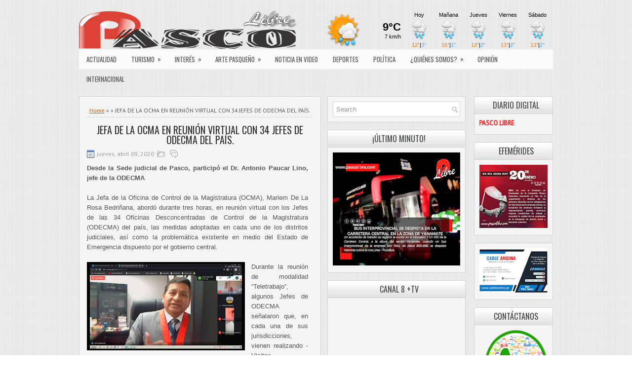

--- FILE ---
content_type: text/html; charset=UTF-8
request_url: http://www.pascolibre.com/2020/04/jefa-de-la-ocma-en-reunion-virtual-con.html
body_size: 52180
content:
<!DOCTYPE html>
<html dir='ltr' xmlns='http://www.w3.org/1999/xhtml' xmlns:b='http://www.google.com/2005/gml/b' xmlns:data='http://www.google.com/2005/gml/data' xmlns:expr='http://www.google.com/2005/gml/expr'>
<head>
<link href='https://www.blogger.com/static/v1/widgets/2944754296-widget_css_bundle.css' rel='stylesheet' type='text/css'/>
<meta content='width=device-width, initial-scale=1.0' name='viewport'/>
<link href='http://fonts.googleapis.com/css?family=Oswald' rel='stylesheet' type='text/css'/>
<link href='http://fonts.googleapis.com/css?family=PT+Sans' rel='stylesheet' type='text/css'/>
<meta content='text/html; charset=UTF-8' http-equiv='Content-Type'/>
<meta content='blogger' name='generator'/>
<link href='http://www.pascolibre.com/favicon.ico' rel='icon' type='image/x-icon'/>
<link href='http://www.pascolibre.com/2020/04/jefa-de-la-ocma-en-reunion-virtual-con.html' rel='canonical'/>
<link rel="alternate" type="application/atom+xml" title="PASCO LIBRE - Atom" href="http://www.pascolibre.com/feeds/posts/default" />
<link rel="alternate" type="application/rss+xml" title="PASCO LIBRE - RSS" href="http://www.pascolibre.com/feeds/posts/default?alt=rss" />
<link rel="service.post" type="application/atom+xml" title="PASCO LIBRE - Atom" href="https://www.blogger.com/feeds/9022606494837470559/posts/default" />

<link rel="alternate" type="application/atom+xml" title="PASCO LIBRE - Atom" href="http://www.pascolibre.com/feeds/671940440226416362/comments/default" />
<!--Can't find substitution for tag [blog.ieCssRetrofitLinks]-->
<link href='https://blogger.googleusercontent.com/img/b/R29vZ2xl/AVvXsEhJKY2L0q1tKmmu-8UBxFrUzLG1CHCMlMj8fMs7qLq6qrKMCkZIu87PXbqDEAo2sAKSk1iiMESW5a202xZ9xxnYQi1ZAKpbQkbfshCg9R66jz3iKI189KdB2LyWSEkwU48MulNiWPOG2nxb/s320/listo.jpg' rel='image_src'/>
<meta content='http://www.pascolibre.com/2020/04/jefa-de-la-ocma-en-reunion-virtual-con.html' property='og:url'/>
<meta content='JEFA DE LA OCMA EN REUNIÓN VIRTUAL CON 34 JEFES DE ODECMA DEL PAÍS.' property='og:title'/>
<meta content='  Desde la Sede judicial de Pasco, participó el Dr. Antonio Paucar Lino, jefe de la ODECMA     La Jefa de la Oficina de Control de la Magist...' property='og:description'/>
<meta content='https://blogger.googleusercontent.com/img/b/R29vZ2xl/AVvXsEhJKY2L0q1tKmmu-8UBxFrUzLG1CHCMlMj8fMs7qLq6qrKMCkZIu87PXbqDEAo2sAKSk1iiMESW5a202xZ9xxnYQi1ZAKpbQkbfshCg9R66jz3iKI189KdB2LyWSEkwU48MulNiWPOG2nxb/w1200-h630-p-k-no-nu/listo.jpg' property='og:image'/>
<!-- Start www.bloggertipandtrick.net: Changing the Blogger Title Tag -->
<title>JEFA DE LA OCMA EN REUNIÓN VIRTUAL CON 34 JEFES DE ODECMA DEL PAÍS. ~ PASCO LIBRE</title>
<!-- End www.bloggertipandtrick.net: Changing the Blogger Title Tag -->
<link href='YOUR-FAVICON-URL' rel='shortcut icon' type='image/vnd.microsoft.icon'/>
<style id='page-skin-1' type='text/css'><!--
/*
-----------------------------------------------
Blogger Template Style
Name:   TimePress
Author: Lasantha Bandara
Author URL 1:  http://www.premiumbloggertemplates.com/
Author URL 2:  http://www.bloggertipandtrick.net/
Theme URL: http://www.premiumbloggertemplates.com/timepress-blogger-template/
Date:   February 2014
License:  This free Blogger template is licensed under the Creative Commons Attribution 3.0 License, which permits both personal and commercial use.
However, to satisfy the 'attribution' clause of the license, you are required to keep the footer links intact which provides due credit to its authors. For more specific details about the license, you may visit the URL below:
http://creativecommons.org/licenses/by/3.0/
----------------------------------------------- */
body#layout ul{list-style-type:none;list-style:none}
body#layout ul li{list-style-type:none;list-style:none}
body#layout #myGallery{display:none}
body#layout .featuredposts{display:none}
body#layout .fp-slider{display:none}
body#layout #navcontainer{display:none}
body#layout .menu-secondary-wrap{display:none}
body#layout .menu-secondary-container{display:none}
body#layout #skiplinks{display:none}
body#layout .feedtwitter{display:none}
body#layout #header-wrapper {margin-bottom:10px;min-height:110px;}
body#layout .social-profiles-widget h3 {display:none;}
/* Variable definitions
====================
<Variable name="bgcolor" description="Page Background Color"
type="color" default="#fff">
<Variable name="textcolor" description="Text Color"
type="color" default="#333">
<Variable name="linkcolor" description="Link Color"
type="color" default="#58a">
<Variable name="pagetitlecolor" description="Blog Title Color"
type="color" default="#666">
<Variable name="descriptioncolor" description="Blog Description Color"
type="color" default="#999">
<Variable name="titlecolor" description="Post Title Color"
type="color" default="#c60">
<Variable name="bordercolor" description="Border Color"
type="color" default="#ccc">
<Variable name="sidebarcolor" description="Sidebar Title Color"
type="color" default="#999">
<Variable name="sidebartextcolor" description="Sidebar Text Color"
type="color" default="#666">
<Variable name="visitedlinkcolor" description="Visited Link Color"
type="color" default="#999">
<Variable name="bodyfont" description="Text Font"
type="font" default="normal normal 100% Georgia, Serif">
<Variable name="headerfont" description="Sidebar Title Font"
type="font"
default="normal normal 78% 'Trebuchet MS',Trebuchet,Arial,Verdana,Sans-serif">
<Variable name="pagetitlefont" description="Blog Title Font"
type="font"
default="normal normal 200% Georgia, Serif">
<Variable name="descriptionfont" description="Blog Description Font"
type="font"
default="normal normal 78% 'Trebuchet MS', Trebuchet, Arial, Verdana, Sans-serif">
<Variable name="postfooterfont" description="Post Footer Font"
type="font"
default="normal normal 78% 'Trebuchet MS', Trebuchet, Arial, Verdana, Sans-serif">
<Variable name="startSide" description="Side where text starts in blog language"
type="automatic" default="left">
<Variable name="endSide" description="Side where text ends in blog language"
type="automatic" default="right">
*/
/* Use this with templates/template-twocol.html */
body{background: url(https://blogger.googleusercontent.com/img/b/R29vZ2xl/AVvXsEixNbZiG86ONqtUVvQJv6uK2lP75nx1LgIaw-bj7Y3Aae0UhBy0aLlYq9AGytWKvBQjFQ2NMFZ6IP_9aF5MhyphenhyphenB2tzi7wxROtElgDPy_Q1mymZTIzpjEp0abBNWDv-3yhqFJ6MxPBWt-jwBz/s1600/background.png);color:#555555;font-family: 'PT Sans', Arial, Helvetica, Sans-serif;font-size: 13px;margin:0px;padding:0px;}
a:link,a:visited{color:#DE5706;text-decoration:underline;outline:none;}
a:hover{color:#FF8D48;text-decoration:none;outline:none;}
a img{border-width:0}
#body-wrapper{margin:0px;padding:0px;}
.section, .widget {margin:0px;padding:0px;}
/* Header-----------------------------------------------*/
#header-wrapper{width:960px;margin:0px auto 0px;height:60px;padding:20px 0px 20px 0px;overflow:hidden;}
#header-inner{background-position:center;margin-left:auto;margin-right:auto}
#header{margin:0;border:0 solid #cccccc;color:#333;float:left;width:46%;overflow:hidden;}
#header h1{color:#333;text-shadow:0px 1px 0px #fff;margin:0 5px 0;padding:0px 0px 0px 0px;font-family:Oswald,Arial,Helvetica,Sans-serif;font-weight:normal;font-size:26px;line-height:26px;}
#header .description{padding-left:7px;color:#333;text-shadow:0px 1px 0px #fff;line-height:14px;font-size:14px;padding-top:0px;margin-top:5px;font-family:Arial,Helvetica,Sans-serif;}
#header h1 a,#header h1 a:visited{color:#333;text-decoration:none}
#header h2{padding-left:5px;color:#333;font:14px Arial,Helvetica,Sans-serif}
#header2{float:right;width:52%;margin-right:0px;padding-right:0px;overflow:hidden;}
#header2 .widget{padding:0px 0px 0px 0px;float:right}
.social-profiles-widget img{margin:0 4px 0 0}
.social-profiles-widget img:hover{opacity:0.8}
#top-social-profiles{padding-top:5px;padding-right:15px;height:32px;text-align:right}
#top-social-profiles img{margin:0 0 0 6px !important}
#top-social-profiles img:hover{opacity:0.8}
#top-social-profiles .widget-container{background:none;padding:0;border:0}
/* Outer-Wrapper----------------------------------------------- */
#outer-wrapper{width:960px;margin:0px auto 0px;padding:0px;text-align:left;}
#content-wrapper{padding:0px;background:none;margin-top:15px;}
#main-wrapper{width:490px;margin:0px 13px 0px 0px;;padding:0px;float:left;word-wrap:break-word;overflow:hidden;}
#lsidebar-wrapper{width:280px;float:left;margin:0px 0px 0px 0px;padding:0px;word-wrap:break-word;overflow:hidden;}
#rsidebar-wrapper{width:160px;float:right;margin:0px 0px 0px 15px;padding:0px;word-wrap:break-word;overflow:hidden;}
/* Headings----------------------------------------------- */
h2{}
/* Posts-----------------------------------------------*/
h2.date-header{margin:1.5em 0 .5em;display:none;}
.wrapfullpost{}
.post{margin-bottom:15px;border:1px solid #D1D1D1;background:#F5F5F5;padding:15px 15px 0;}
.post-title{color:#333333;margin:0 0 10px 0;padding:0;font-family:'Oswald', sans-serif;font-size:20px;line-height:20px;font-weight:normal;}
.post-title a,.post-title a:visited,.post-title strong{display:block;text-decoration:none;color:#333333;text-decoration:none;}
.post-title strong,.post-title a:hover{color:#DE5706;text-decoration:none;}
.post-body{margin:0px;padding:0px 10px 0px 0px;font-family:'PT Sans', Arial, Helvetica, Sans-serif;font-size:13px;line-height: 20px;}
.post-footer{margin:5px 0;}
.comment-link{margin-left:.6em}
.post-body img{padding:4px;}
.pbtthumbimg {float:left;margin:0px 10px 5px 0px;padding:6px;border:1px solid #eee;background:#ffffff;width:200px;height:150px;}
.postmeta-primary{color:#999;font-size:12px;line-height:18px;padding:0 0 10px;}
.postmeta-secondary{color:#999;font-size:12px;line-height:18px;padding:0 0 10px;}
.postmeta-primary span,.postmeta-secondary span{background-position:left center;background-repeat:no-repeat;padding:3px 0 3px 20px;}
.meta_date{background-image:url(https://blogger.googleusercontent.com/img/b/R29vZ2xl/AVvXsEgjhwTXzdjYegTsl41W2n3Akm5X83fDjwi755MVqz1v_t1k8id7b3nF_jt6iDvuNKNyTbsWRkCqigedioJAKJN6runaIEuf7kWwEqD8k_2-dxgFoX06aZWeXCQjCG1M1UVJidffTSddWL0W/s1600/date.png);}
.meta_author{background-image:url(https://blogger.googleusercontent.com/img/b/R29vZ2xl/AVvXsEhk5L0FFrsw-1Z1X5IFhN-vbcs2BlJ_36rLmsfmzyyVNoTDG1xALlvrCgLxmPvU0lEBB6BENEggesfA5K5niuBYjTW4ihFsFR86Vn5-RYXMdGNbYO8ooM7PVt54z98YHrWLsmxqGdBhQZxj/s1600/author.png);}
.meta_comments{background-image:url(https://blogger.googleusercontent.com/img/b/R29vZ2xl/AVvXsEgxYZ7mb4PRVR6kvpFLy2CnYelysLbLRnFZBJyaUCUi6JTNprIg0f2c6cPjSeZ4QLQufcbDK6AV1BkV6L_5VkgqAt0thU9PfT6S6OwOWn4E4zVoB2oBu5YnW4gll7P7bB8cQRiB9SOutoNL/s1600/comments.png);}
.meta_edit{background-image:url(images/edit.png);}
.meta_categories{background-image:url(https://blogger.googleusercontent.com/img/b/R29vZ2xl/AVvXsEiITPkimSw0OAWWPJbIoMbCOKiPJMexrM7C9BdcOvZ_Y5P3FbgNdq6sEmvQFI4lqr0y_nVEAnJDMTn3cMYgSR9ZwXevIdQoz9fGTbHl0M4wvFbeLPC9_Ra2L8WNcZYruS_DyCilUnxBFXi_/s1600/category.png);}
.meta_tags{background-image:url(https://blogger.googleusercontent.com/img/b/R29vZ2xl/AVvXsEhWlV5qkkRaOgJ4ifrdcQWlkibTHWj9jIkkJW7ky8PXEcISh-bMSirdsKsqyJFduvFIU-ffWjBHJB3iK2KleGRkOa64FqH9tA8_1HiszhTVQWiOGggmYbWFYsLEXfaTvu1ata3rGv6FqVH0/s1600/tags.png);}
.readmore{margin-bottom:5px;float:right;}
.readmore a{color:#DE5706;background:#E9E9E9;font-size:12px;line-height:12px;display:inline-block;text-decoration:none;text-transform:uppercase;padding:8px 14px;}
.readmore a:hover{color:#fff;background:#DE5706;text-decoration:none;}
/* Sidebar Content----------------------------------------------- */
.sidebar{margin:0 0 10px 0;font-size:13px;color:#2F2F2F;}
.sidebar a{text-decoration:none;color:#2F2F2F;}
.sidebar a:hover{text-decoration:none;color:#DE5706;}
.sidebar h2, h3.widgettitle{background:url(https://blogger.googleusercontent.com/img/b/R29vZ2xl/AVvXsEgLz8DPaoNpoYJRI1RJ6s71UiBAPJ0CKYvOpcYJ0NaP_zbLhbHn6NUyDFrmEUL7wX7MqIbiIMxlHktclED_kSJAS_JCIJ9b3eNiEXjwZJo-dIS3bywcQIFrZNyF_hJRVrvjTxk-Lfu6nc7a/s1600/widgettitle-bg.png) left top repeat-x;border-bottom:1px solid #D1D1D1;color:#414445;font-size:16px;line-height:16px;font-family:Oswald, sans-serif;font-weight:normal;text-decoration:none;text-transform:uppercase;margin:-10px -10px 10px;padding:9px 0 9px 10px;}
.sidebar ul{list-style-type:none;list-style:none;margin:0px;padding:0px;}
.sidebar ul li{background:url(https://blogger.googleusercontent.com/img/b/R29vZ2xl/AVvXsEiA_KvpV_zuqdycq1xZRfxOFTbuyC2H4Cv7wesGxbbJlwoEGNHumRC0Pk_iHo9gNuQP7-ARy31DVtnlVWhuXPKPEpvTxc-n6in2eUPa2NbJV_qP2uHS2y3PdxqqOm1Up613ca69zZ7q2oDQ/s1600/widget-list.png) left 3px no-repeat;border-bottom:1px solid #E1E1E1;margin:0 0 8px;padding:0 0 9px 12px;}
.sidebar .widget{margin:0 0 15px 0;padding:10px;color:#2F2F2F;font-size:13px;border:1px solid #D1D1D1;background:#F5F5F5;}
.main .widget{margin:0 0 5px;padding:0 0 2px}
.main .Blog{border-bottom-width:0}
.widget-container{list-style-type:none;list-style:none;color:#2F2F2F;font-size:13px;border:1px solid #D1D1D1;background:#F5F5F5;margin:0 0 15px;padding:10px;}
/* FOOTER ----------------------------------------------- */
#footer-container{}
#footer{margin-bottom:15px;}
#copyrights{color:#434141;background:#F5F5F5;text-align:center;border:1px solid #D1D1D1;padding:20px 0;}
#copyrights a{color:#434141;}
#copyrights a:hover{color:#434141;text-decoration:none;}
#credits{color:#575757;text-align:center;font-size:11px;padding:10px 0 0;}
#credits a{color:#575757;text-decoration:none;}
#credits a:hover{text-decoration:none;color:#575757;}
#footer-widgets-container{}
#footer-widgets{padding:20px 0 0;}
.footer-widget-box{width:310px;float:left;margin-right:15px;}
.footer-widget-box-last{margin-right:0;}
#footer-widgets .widget-container{color:#2F2F2F;border: none;padding: 0;background: none;}
#footer-widgets .widget-container a{color:#2F2F2F;text-decoration:none}
#footer-widgets .widget-container a:hover{color:#DE5706;text-decoration:none}
#footer-widgets h2{background:url(https://blogger.googleusercontent.com/img/b/R29vZ2xl/AVvXsEgLz8DPaoNpoYJRI1RJ6s71UiBAPJ0CKYvOpcYJ0NaP_zbLhbHn6NUyDFrmEUL7wX7MqIbiIMxlHktclED_kSJAS_JCIJ9b3eNiEXjwZJo-dIS3bywcQIFrZNyF_hJRVrvjTxk-Lfu6nc7a/s1600/widgettitle-bg.png) left top repeat-x;border-bottom:1px solid #D1D1D1;color:#414445;font-size:16px;line-height:16px;font-family:Oswald, sans-serif;font-weight:normal;text-decoration:none;text-transform:uppercase;margin:-10px -10px 10px;padding:9px 0 9px 10px;}
#footer-widgets .widget ul{list-style-type:none;list-style:none;margin:0px;padding:0px;}
#footer-widgets .widget ul li{background:url(https://blogger.googleusercontent.com/img/b/R29vZ2xl/AVvXsEiA_KvpV_zuqdycq1xZRfxOFTbuyC2H4Cv7wesGxbbJlwoEGNHumRC0Pk_iHo9gNuQP7-ARy31DVtnlVWhuXPKPEpvTxc-n6in2eUPa2NbJV_qP2uHS2y3PdxqqOm1Up613ca69zZ7q2oDQ/s1600/widget-list.png) left 3px no-repeat;border-bottom:1px solid #E1E1E1;margin:0 0 8px;padding:0 0 9px 12px;}
.footersec {}
.footersec .widget{margin:0 0 15px 0;padding:10px;color:#2F2F2F;font-size:13px;border:1px solid #D1D1D1;background:#F5F5F5;}
.footersec ul{}
.footersec ul li{}
/* Search ----------------------------------------------- */
#search{border:1px solid #D8D8D8;background:#fff url(https://blogger.googleusercontent.com/img/b/R29vZ2xl/AVvXsEjS6ljjhQydEP2O2y_c8n5cpeU4eDPVdFzsoB3RA8un1VyYqFKHuuTRz6EYSWbiZB6zmH9VYJ8oDJEUji1JF_cuqdqhRgQvjSfeMrEH1BBW1QAG4qm-MbvBueIYe6e6H4i57GXCPk84EBmV/s1600/search.png) 99% 50% no-repeat;text-align:left;padding:6px 24px 6px 6px;}
#search #s{background:none;color:#979797;border:0;width:100%;outline:none;margin:0;padding:0;}
#content-search{width:300px;padding:15px 0;}
#topsearch{float:right;margin-top:15px;}
#topsearch #s{width:220px;}
/* Comments----------------------------------------------- */
#comments{margin-bottom:15px;border:1px solid #D1D1D1;background:#F5F5F5;padding:15px 15px 0;}
#comments h4{font-size:16px;font-weight:bold;margin:1em 0;}
#comments-block3{padding:0;margin:0;float:left;overflow:hidden;position:relative;}
#comment-name-url{width:465px;float:left}
#comment-date{width:465px;float:left;margin-top:5px;font-size:10px;}
#comment-header{float:left;padding:5px 0 40px 10px;margin:5px 0px 15px 0px;position:relative;background-color:#fff;border:1px dashed #ddd;}
.avatar-image-container{background:url(https://blogger.googleusercontent.com/img/b/R29vZ2xl/AVvXsEhlTTPamFjtAAiSlIhzbEOzANTpGfHpU49S65Vc-g3kZE1Iw3yfnFithns6J-xICtU-3vXI-0eXUf2tBiLugJgr3r1mOwqqwciBxVISrCUu85UyPD23dS_pkstAyAGOQRNNGla5YweAcmL2/s1600/comment-avatar.jpg);width:32px;height:32px;float:right;margin:5px 10px 5px 5px;border:1px solid #ddd;}
.avatar-image-container img{width:32px;height:32px;}
a.comments-autor-name{color:#000;font:normal bold 14px Arial,Tahoma,Verdana}
a.says{color:#000;font:normal 14px Arial,Tahoma,Verdana}
.says a:hover{text-decoration:none}
.deleted-comment{font-style:italic;color:gray}
#blog-pager-newer-link{float:left}
#blog-pager-older-link{float:right}
#blog-pager{text-align:center}
.feed-links{clear:both;line-height:2.5em}
/* Profile ----------------------------------------------- */
.profile-img{float:left;margin-top:0;margin-right:5px;margin-bottom:5px;margin-left:0;padding:4px;border:1px solid #cccccc}
.profile-data{margin:0;text-transform:uppercase;letter-spacing:.1em;font:normal normal 78% 'Trebuchet MS', Trebuchet, Arial, Verdana, Sans-serif;color:#999999;font-weight:bold;line-height:1.6em}
.profile-datablock{margin:.5em 0 .5em}
.profile-textblock{margin:0.5em 0;line-height:1.6em}
.avatar-image-container{background:url(https://blogger.googleusercontent.com/img/b/R29vZ2xl/AVvXsEhlTTPamFjtAAiSlIhzbEOzANTpGfHpU49S65Vc-g3kZE1Iw3yfnFithns6J-xICtU-3vXI-0eXUf2tBiLugJgr3r1mOwqqwciBxVISrCUu85UyPD23dS_pkstAyAGOQRNNGla5YweAcmL2/s1600/comment-avatar.jpg);width:32px;height:32px;float:right;margin:5px 10px 5px 5px;border:1px solid #ddd;}
.avatar-image-container img{width:32px;height:32px;}
.profile-link{font:normal normal 78% 'Trebuchet MS', Trebuchet, Arial, Verdana, Sans-serif;text-transform:uppercase;letter-spacing:.1em}
#navbar-iframe{height:0;visibility:hidden;display:none;}
.breadcrumb-bwrap {border-bottom: 1px dotted #BBBBBB;font-size: 90%;line-height: 1.4;margin: 0 0 15px;padding: 5px;}
.widget .title { text-align:center; } /**Título de gadget centrado**/
.sidebar h2 {
text-align:center;
}
/***** post populares*****/
/***** Imagen*****/
.PopularPosts .item-thumbnail img,.featured_thumb img{
height: 70px; /**Altura de la imagen**/
width: 70px; /**Ancho de la imagen**/
padding: 0;
border-radius: 100%;
margin-right: 10px;
border: 5px solid #FE642E; /**Grosor del borde y color**/
}
/***** Opacidad*****/
#PopularPosts1 ul li img:hover{
filter:alpha(opacity=90);  /**Opacidad al pasar el puntero del mouse sobre la imagen**/
opacity:.2;
}
/***** Título*****/
.PopularPosts .item-title a {
font-family: verdana; /**Tipo de letra**/
font-weight: bold; /**Estilo de texto en negrita**/
font-size: 10px; /**Tamaño  **/
color: #FE642E; /**color **/
text-transform:uppercase; /**Texto en mayúsculas **/
letter-spacing:2px;}
.post-title { text-align: center; }.status-msg-wrap {visibility:hidden;display:none;}
--></style>
<script src='https://ajax.googleapis.com/ajax/libs/jquery/1.10.2/jquery.min.js' type='text/javascript'></script>
<script type='text/javascript'>
//<![CDATA[

/*! jQuery Migrate v1.2.1 | (c) 2005, 2013 jQuery Foundation, Inc. and other contributors | jquery.org/license */
jQuery.migrateMute===void 0&&(jQuery.migrateMute=!0),function(e,t,n){function r(n){var r=t.console;i[n]||(i[n]=!0,e.migrateWarnings.push(n),r&&r.warn&&!e.migrateMute&&(r.warn("JQMIGRATE: "+n),e.migrateTrace&&r.trace&&r.trace()))}function a(t,a,i,o){if(Object.defineProperty)try{return Object.defineProperty(t,a,{configurable:!0,enumerable:!0,get:function(){return r(o),i},set:function(e){r(o),i=e}}),n}catch(s){}e._definePropertyBroken=!0,t[a]=i}var i={};e.migrateWarnings=[],!e.migrateMute&&t.console&&t.console.log&&t.console.log("JQMIGRATE: Logging is active"),e.migrateTrace===n&&(e.migrateTrace=!0),e.migrateReset=function(){i={},e.migrateWarnings.length=0},"BackCompat"===document.compatMode&&r("jQuery is not compatible with Quirks Mode");var o=e("<input/>",{size:1}).attr("size")&&e.attrFn,s=e.attr,u=e.attrHooks.value&&e.attrHooks.value.get||function(){return null},c=e.attrHooks.value&&e.attrHooks.value.set||function(){return n},l=/^(?:input|button)$/i,d=/^[238]$/,p=/^(?:autofocus|autoplay|async|checked|controls|defer|disabled|hidden|loop|multiple|open|readonly|required|scoped|selected)$/i,f=/^(?:checked|selected)$/i;a(e,"attrFn",o||{},"jQuery.attrFn is deprecated"),e.attr=function(t,a,i,u){var c=a.toLowerCase(),g=t&&t.nodeType;return u&&(4>s.length&&r("jQuery.fn.attr( props, pass ) is deprecated"),t&&!d.test(g)&&(o?a in o:e.isFunction(e.fn[a])))?e(t)[a](i):("type"===a&&i!==n&&l.test(t.nodeName)&&t.parentNode&&r("Can't change the 'type' of an input or button in IE 6/7/8"),!e.attrHooks[c]&&p.test(c)&&(e.attrHooks[c]={get:function(t,r){var a,i=e.prop(t,r);return i===!0||"boolean"!=typeof i&&(a=t.getAttributeNode(r))&&a.nodeValue!==!1?r.toLowerCase():n},set:function(t,n,r){var a;return n===!1?e.removeAttr(t,r):(a=e.propFix[r]||r,a in t&&(t[a]=!0),t.setAttribute(r,r.toLowerCase())),r}},f.test(c)&&r("jQuery.fn.attr('"+c+"') may use property instead of attribute")),s.call(e,t,a,i))},e.attrHooks.value={get:function(e,t){var n=(e.nodeName||"").toLowerCase();return"button"===n?u.apply(this,arguments):("input"!==n&&"option"!==n&&r("jQuery.fn.attr('value') no longer gets properties"),t in e?e.value:null)},set:function(e,t){var a=(e.nodeName||"").toLowerCase();return"button"===a?c.apply(this,arguments):("input"!==a&&"option"!==a&&r("jQuery.fn.attr('value', val) no longer sets properties"),e.value=t,n)}};var g,h,v=e.fn.init,m=e.parseJSON,y=/^([^<]*)(<[\w\W]+>)([^>]*)$/;e.fn.init=function(t,n,a){var i;return t&&"string"==typeof t&&!e.isPlainObject(n)&&(i=y.exec(e.trim(t)))&&i[0]&&("<"!==t.charAt(0)&&r("$(html) HTML strings must start with '<' character"),i[3]&&r("$(html) HTML text after last tag is ignored"),"#"===i[0].charAt(0)&&(r("HTML string cannot start with a '#' character"),e.error("JQMIGRATE: Invalid selector string (XSS)")),n&&n.context&&(n=n.context),e.parseHTML)?v.call(this,e.parseHTML(i[2],n,!0),n,a):v.apply(this,arguments)},e.fn.init.prototype=e.fn,e.parseJSON=function(e){return e||null===e?m.apply(this,arguments):(r("jQuery.parseJSON requires a valid JSON string"),null)},e.uaMatch=function(e){e=e.toLowerCase();var t=/(chrome)[ \/]([\w.]+)/.exec(e)||/(webkit)[ \/]([\w.]+)/.exec(e)||/(opera)(?:.*version|)[ \/]([\w.]+)/.exec(e)||/(msie) ([\w.]+)/.exec(e)||0>e.indexOf("compatible")&&/(mozilla)(?:.*? rv:([\w.]+)|)/.exec(e)||[];return{browser:t[1]||"",version:t[2]||"0"}},e.browser||(g=e.uaMatch(navigator.userAgent),h={},g.browser&&(h[g.browser]=!0,h.version=g.version),h.chrome?h.webkit=!0:h.webkit&&(h.safari=!0),e.browser=h),a(e,"browser",e.browser,"jQuery.browser is deprecated"),e.sub=function(){function t(e,n){return new t.fn.init(e,n)}e.extend(!0,t,this),t.superclass=this,t.fn=t.prototype=this(),t.fn.constructor=t,t.sub=this.sub,t.fn.init=function(r,a){return a&&a instanceof e&&!(a instanceof t)&&(a=t(a)),e.fn.init.call(this,r,a,n)},t.fn.init.prototype=t.fn;var n=t(document);return r("jQuery.sub() is deprecated"),t},e.ajaxSetup({converters:{"text json":e.parseJSON}});var b=e.fn.data;e.fn.data=function(t){var a,i,o=this[0];return!o||"events"!==t||1!==arguments.length||(a=e.data(o,t),i=e._data(o,t),a!==n&&a!==i||i===n)?b.apply(this,arguments):(r("Use of jQuery.fn.data('events') is deprecated"),i)};var j=/\/(java|ecma)script/i,w=e.fn.andSelf||e.fn.addBack;e.fn.andSelf=function(){return r("jQuery.fn.andSelf() replaced by jQuery.fn.addBack()"),w.apply(this,arguments)},e.clean||(e.clean=function(t,a,i,o){a=a||document,a=!a.nodeType&&a[0]||a,a=a.ownerDocument||a,r("jQuery.clean() is deprecated");var s,u,c,l,d=[];if(e.merge(d,e.buildFragment(t,a).childNodes),i)for(c=function(e){return!e.type||j.test(e.type)?o?o.push(e.parentNode?e.parentNode.removeChild(e):e):i.appendChild(e):n},s=0;null!=(u=d[s]);s++)e.nodeName(u,"script")&&c(u)||(i.appendChild(u),u.getElementsByTagName!==n&&(l=e.grep(e.merge([],u.getElementsByTagName("script")),c),d.splice.apply(d,[s+1,0].concat(l)),s+=l.length));return d});var Q=e.event.add,x=e.event.remove,k=e.event.trigger,N=e.fn.toggle,T=e.fn.live,M=e.fn.die,S="ajaxStart|ajaxStop|ajaxSend|ajaxComplete|ajaxError|ajaxSuccess",C=RegExp("\\b(?:"+S+")\\b"),H=/(?:^|\s)hover(\.\S+|)\b/,A=function(t){return"string"!=typeof t||e.event.special.hover?t:(H.test(t)&&r("'hover' pseudo-event is deprecated, use 'mouseenter mouseleave'"),t&&t.replace(H,"mouseenter$1 mouseleave$1"))};e.event.props&&"attrChange"!==e.event.props[0]&&e.event.props.unshift("attrChange","attrName","relatedNode","srcElement"),e.event.dispatch&&a(e.event,"handle",e.event.dispatch,"jQuery.event.handle is undocumented and deprecated"),e.event.add=function(e,t,n,a,i){e!==document&&C.test(t)&&r("AJAX events should be attached to document: "+t),Q.call(this,e,A(t||""),n,a,i)},e.event.remove=function(e,t,n,r,a){x.call(this,e,A(t)||"",n,r,a)},e.fn.error=function(){var e=Array.prototype.slice.call(arguments,0);return r("jQuery.fn.error() is deprecated"),e.splice(0,0,"error"),arguments.length?this.bind.apply(this,e):(this.triggerHandler.apply(this,e),this)},e.fn.toggle=function(t,n){if(!e.isFunction(t)||!e.isFunction(n))return N.apply(this,arguments);r("jQuery.fn.toggle(handler, handler...) is deprecated");var a=arguments,i=t.guid||e.guid++,o=0,s=function(n){var r=(e._data(this,"lastToggle"+t.guid)||0)%o;return e._data(this,"lastToggle"+t.guid,r+1),n.preventDefault(),a[r].apply(this,arguments)||!1};for(s.guid=i;a.length>o;)a[o++].guid=i;return this.click(s)},e.fn.live=function(t,n,a){return r("jQuery.fn.live() is deprecated"),T?T.apply(this,arguments):(e(this.context).on(t,this.selector,n,a),this)},e.fn.die=function(t,n){return r("jQuery.fn.die() is deprecated"),M?M.apply(this,arguments):(e(this.context).off(t,this.selector||"**",n),this)},e.event.trigger=function(e,t,n,a){return n||C.test(e)||r("Global events are undocumented and deprecated"),k.call(this,e,t,n||document,a)},e.each(S.split("|"),function(t,n){e.event.special[n]={setup:function(){var t=this;return t!==document&&(e.event.add(document,n+"."+e.guid,function(){e.event.trigger(n,null,t,!0)}),e._data(this,n,e.guid++)),!1},teardown:function(){return this!==document&&e.event.remove(document,n+"."+e._data(this,n)),!1}}})}(jQuery,window);

//]]>
</script>
<script type='text/javascript'>
//<![CDATA[

/**
 * jQuery Mobile Menu 
 * Turn unordered list menu into dropdown select menu
 * version 1.0(31-OCT-2011)
 * 
 * Built on top of the jQuery library
 *   http://jquery.com
 * 
 * Documentation
 * 	 http://github.com/mambows/mobilemenu
 */
(function($){
$.fn.mobileMenu = function(options) {
	
	var defaults = {
			defaultText: 'Navigate to...',
			className: 'select-menu',
			containerClass: 'select-menu-container',
			subMenuClass: 'sub-menu',
			subMenuDash: '&ndash;'
		},
		settings = $.extend( defaults, options ),
		el = $(this);
	
	this.each(function(){
		// ad class to submenu list
		el.find('ul').addClass(settings.subMenuClass);

        // Create base menu
		$('<div />',{
			'class' : settings.containerClass
		}).insertAfter( el );
        
		// Create base menu
		$('<select />',{
			'class' : settings.className
		}).appendTo( '.' + settings.containerClass );

		// Create default option
		$('<option />', {
			"value"		: '#',
			"text"		: settings.defaultText
		}).appendTo( '.' + settings.className );

		// Create select option from menu
		el.find('a').each(function(){
			var $this 	= $(this),
					optText	= '&nbsp;' + $this.text(),
					optSub	= $this.parents( '.' + settings.subMenuClass ),
					len			= optSub.length,
					dash;
			
			// if menu has sub menu
			if( $this.parents('ul').hasClass( settings.subMenuClass ) ) {
				dash = Array( len+1 ).join( settings.subMenuDash );
				optText = dash + optText;
			}

			// Now build menu and append it
			$('<option />', {
				"value"	: this.href,
				"html"	: optText,
				"selected" : (this.href == window.location.href)
			}).appendTo( '.' + settings.className );

		}); // End el.find('a').each

		// Change event on select element
		$('.' + settings.className).change(function(){
			var locations = $(this).val();
			if( locations !== '#' ) {
				window.location.href = $(this).val();
			};
		});

	}); // End this.each

	return this;

};
})(jQuery);

//]]>
</script>
<script type='text/javascript'>
//<![CDATA[

(function($){
	/* hoverIntent by Brian Cherne */
	$.fn.hoverIntent = function(f,g) {
		// default configuration options
		var cfg = {
			sensitivity: 7,
			interval: 100,
			timeout: 0
		};
		// override configuration options with user supplied object
		cfg = $.extend(cfg, g ? { over: f, out: g } : f );

		// instantiate variables
		// cX, cY = current X and Y position of mouse, updated by mousemove event
		// pX, pY = previous X and Y position of mouse, set by mouseover and polling interval
		var cX, cY, pX, pY;

		// A private function for getting mouse position
		var track = function(ev) {
			cX = ev.pageX;
			cY = ev.pageY;
		};

		// A private function for comparing current and previous mouse position
		var compare = function(ev,ob) {
			ob.hoverIntent_t = clearTimeout(ob.hoverIntent_t);
			// compare mouse positions to see if they've crossed the threshold
			if ( ( Math.abs(pX-cX) + Math.abs(pY-cY) ) < cfg.sensitivity ) {
				$(ob).unbind("mousemove",track);
				// set hoverIntent state to true (so mouseOut can be called)
				ob.hoverIntent_s = 1;
				return cfg.over.apply(ob,[ev]);
			} else {
				// set previous coordinates for next time
				pX = cX; pY = cY;
				// use self-calling timeout, guarantees intervals are spaced out properly (avoids JavaScript timer bugs)
				ob.hoverIntent_t = setTimeout( function(){compare(ev, ob);} , cfg.interval );
			}
		};

		// A private function for delaying the mouseOut function
		var delay = function(ev,ob) {
			ob.hoverIntent_t = clearTimeout(ob.hoverIntent_t);
			ob.hoverIntent_s = 0;
			return cfg.out.apply(ob,[ev]);
		};

		// A private function for handling mouse 'hovering'
		var handleHover = function(e) {
			// next three lines copied from jQuery.hover, ignore children onMouseOver/onMouseOut
			var p = (e.type == "mouseover" ? e.fromElement : e.toElement) || e.relatedTarget;
			while ( p && p != this ) { try { p = p.parentNode; } catch(e) { p = this; } }
			if ( p == this ) { return false; }

			// copy objects to be passed into t (required for event object to be passed in IE)
			var ev = jQuery.extend({},e);
			var ob = this;

			// cancel hoverIntent timer if it exists
			if (ob.hoverIntent_t) { ob.hoverIntent_t = clearTimeout(ob.hoverIntent_t); }

			// else e.type == "onmouseover"
			if (e.type == "mouseover") {
				// set "previous" X and Y position based on initial entry point
				pX = ev.pageX; pY = ev.pageY;
				// update "current" X and Y position based on mousemove
				$(ob).bind("mousemove",track);
				// start polling interval (self-calling timeout) to compare mouse coordinates over time
				if (ob.hoverIntent_s != 1) { ob.hoverIntent_t = setTimeout( function(){compare(ev,ob);} , cfg.interval );}

			// else e.type == "onmouseout"
			} else {
				// unbind expensive mousemove event
				$(ob).unbind("mousemove",track);
				// if hoverIntent state is true, then call the mouseOut function after the specified delay
				if (ob.hoverIntent_s == 1) { ob.hoverIntent_t = setTimeout( function(){delay(ev,ob);} , cfg.timeout );}
			}
		};

		// bind the function to the two event listeners
		return this.mouseover(handleHover).mouseout(handleHover);
	};
	
})(jQuery);

//]]>
</script>
<script type='text/javascript'>
//<![CDATA[

/*
 * Superfish v1.4.8 - jQuery menu widget
 * Copyright (c) 2008 Joel Birch
 *
 * Dual licensed under the MIT and GPL licenses:
 * 	http://www.opensource.org/licenses/mit-license.php
 * 	http://www.gnu.org/licenses/gpl.html
 *
 * CHANGELOG: http://users.tpg.com.au/j_birch/plugins/superfish/changelog.txt
 */

;(function($){
	$.fn.superfish = function(op){

		var sf = $.fn.superfish,
			c = sf.c,
			$arrow = $(['<span class="',c.arrowClass,'"> &#187;</span>'].join('')),
			over = function(){
				var $$ = $(this), menu = getMenu($$);
				clearTimeout(menu.sfTimer);
				$$.showSuperfishUl().siblings().hideSuperfishUl();
			},
			out = function(){
				var $$ = $(this), menu = getMenu($$), o = sf.op;
				clearTimeout(menu.sfTimer);
				menu.sfTimer=setTimeout(function(){
					o.retainPath=($.inArray($$[0],o.$path)>-1);
					$$.hideSuperfishUl();
					if (o.$path.length && $$.parents(['li.',o.hoverClass].join('')).length<1){over.call(o.$path);}
				},o.delay);	
			},
			getMenu = function($menu){
				var menu = $menu.parents(['ul.',c.menuClass,':first'].join(''))[0];
				sf.op = sf.o[menu.serial];
				return menu;
			},
			addArrow = function($a){ $a.addClass(c.anchorClass).append($arrow.clone()); };
			
		return this.each(function() {
			var s = this.serial = sf.o.length;
			var o = $.extend({},sf.defaults,op);
			o.$path = $('li.'+o.pathClass,this).slice(0,o.pathLevels).each(function(){
				$(this).addClass([o.hoverClass,c.bcClass].join(' '))
					.filter('li:has(ul)').removeClass(o.pathClass);
			});
			sf.o[s] = sf.op = o;
			
			$('li:has(ul)',this)[($.fn.hoverIntent && !o.disableHI) ? 'hoverIntent' : 'hover'](over,out).each(function() {
				if (o.autoArrows) addArrow( $('>a:first-child',this) );
			})
			.not('.'+c.bcClass)
				.hideSuperfishUl();
			
			var $a = $('a',this);
			$a.each(function(i){
				var $li = $a.eq(i).parents('li');
				$a.eq(i).focus(function(){over.call($li);}).blur(function(){out.call($li);});
			});
			o.onInit.call(this);
			
		}).each(function() {
			var menuClasses = [c.menuClass];
			if (sf.op.dropShadows  && !($.browser.msie && $.browser.version < 7)) menuClasses.push(c.shadowClass);
			$(this).addClass(menuClasses.join(' '));
		});
	};

	var sf = $.fn.superfish;
	sf.o = [];
	sf.op = {};
	sf.IE7fix = function(){
		var o = sf.op;
		if ($.browser.msie && $.browser.version > 6 && o.dropShadows && o.animation.opacity!=undefined)
			this.toggleClass(sf.c.shadowClass+'-off');
		};
	sf.c = {
		bcClass     : 'sf-breadcrumb',
		menuClass   : 'sf-js-enabled',
		anchorClass : 'sf-with-ul',
		arrowClass  : 'sf-sub-indicator',
		shadowClass : 'sf-shadow'
	};
	sf.defaults = {
		hoverClass	: 'sfHover',
		pathClass	: 'overideThisToUse',
		pathLevels	: 1,
		delay		: 800,
		animation	: {opacity:'show'},
		speed		: 'normal',
		autoArrows	: true,
		dropShadows : true,
		disableHI	: false,		// true disables hoverIntent detection
		onInit		: function(){}, // callback functions
		onBeforeShow: function(){},
		onShow		: function(){},
		onHide		: function(){}
	};
	$.fn.extend({
		hideSuperfishUl : function(){
			var o = sf.op,
				not = (o.retainPath===true) ? o.$path : '';
			o.retainPath = false;
			var $ul = $(['li.',o.hoverClass].join(''),this).add(this).not(not).removeClass(o.hoverClass)
					.find('>ul').hide().css('visibility','hidden');
			o.onHide.call($ul);
			return this;
		},
		showSuperfishUl : function(){
			var o = sf.op,
				sh = sf.c.shadowClass+'-off',
				$ul = this.addClass(o.hoverClass)
					.find('>ul:hidden').css('visibility','visible');
			sf.IE7fix.call($ul);
			o.onBeforeShow.call($ul);
			$ul.animate(o.animation,o.speed,function(){ sf.IE7fix.call($ul); o.onShow.call($ul); });
			return this;
		}
	});

})(jQuery);



//]]>
</script>
<script type='text/javascript'>
//<![CDATA[

/*
 * jQuery Cycle Plugin (with Transition Definitions)
 * Examples and documentation at: http://jquery.malsup.com/cycle/
 * Copyright (c) 2007-2010 M. Alsup
 * Version: 2.88 (08-JUN-2010)
 * Dual licensed under the MIT and GPL licenses.
 * http://jquery.malsup.com/license.html
 * Requires: jQuery v1.2.6 or later
 */
(function($){var ver="2.88";if($.support==undefined){$.support={opacity:!($.browser.msie)};}function debug(s){if($.fn.cycle.debug){log(s);}}function log(){if(window.console&&window.console.log){window.console.log("[cycle] "+Array.prototype.join.call(arguments," "));}}$.fn.cycle=function(options,arg2){var o={s:this.selector,c:this.context};if(this.length===0&&options!="stop"){if(!$.isReady&&o.s){log("DOM not ready, queuing slideshow");$(function(){$(o.s,o.c).cycle(options,arg2);});return this;}log("terminating; zero elements found by selector"+($.isReady?"":" (DOM not ready)"));return this;}return this.each(function(){var opts=handleArguments(this,options,arg2);if(opts===false){return;}opts.updateActivePagerLink=opts.updateActivePagerLink||$.fn.cycle.updateActivePagerLink;if(this.cycleTimeout){clearTimeout(this.cycleTimeout);}this.cycleTimeout=this.cyclePause=0;var $cont=$(this);var $slides=opts.slideExpr?$(opts.slideExpr,this):$cont.children();var els=$slides.get();if(els.length<2){log("terminating; too few slides: "+els.length);return;}var opts2=buildOptions($cont,$slides,els,opts,o);if(opts2===false){return;}var startTime=opts2.continuous?10:getTimeout(els[opts2.currSlide],els[opts2.nextSlide],opts2,!opts2.rev);if(startTime){startTime+=(opts2.delay||0);if(startTime<10){startTime=10;}debug("first timeout: "+startTime);this.cycleTimeout=setTimeout(function(){go(els,opts2,0,(!opts2.rev&&!opts.backwards));},startTime);}});};function handleArguments(cont,options,arg2){if(cont.cycleStop==undefined){cont.cycleStop=0;}if(options===undefined||options===null){options={};}if(options.constructor==String){switch(options){case"destroy":case"stop":var opts=$(cont).data("cycle.opts");if(!opts){return false;}cont.cycleStop++;if(cont.cycleTimeout){clearTimeout(cont.cycleTimeout);}cont.cycleTimeout=0;$(cont).removeData("cycle.opts");if(options=="destroy"){destroy(opts);}return false;case"toggle":cont.cyclePause=(cont.cyclePause===1)?0:1;checkInstantResume(cont.cyclePause,arg2,cont);return false;case"pause":cont.cyclePause=1;return false;case"resume":cont.cyclePause=0;checkInstantResume(false,arg2,cont);return false;case"prev":case"next":var opts=$(cont).data("cycle.opts");if(!opts){log('options not found, "prev/next" ignored');return false;}$.fn.cycle[options](opts);return false;default:options={fx:options};}return options;}else{if(options.constructor==Number){var num=options;options=$(cont).data("cycle.opts");if(!options){log("options not found, can not advance slide");return false;}if(num<0||num>=options.elements.length){log("invalid slide index: "+num);return false;}options.nextSlide=num;if(cont.cycleTimeout){clearTimeout(cont.cycleTimeout);cont.cycleTimeout=0;}if(typeof arg2=="string"){options.oneTimeFx=arg2;}go(options.elements,options,1,num>=options.currSlide);return false;}}return options;function checkInstantResume(isPaused,arg2,cont){if(!isPaused&&arg2===true){var options=$(cont).data("cycle.opts");if(!options){log("options not found, can not resume");return false;}if(cont.cycleTimeout){clearTimeout(cont.cycleTimeout);cont.cycleTimeout=0;}go(options.elements,options,1,(!opts.rev&&!opts.backwards));}}}function removeFilter(el,opts){if(!$.support.opacity&&opts.cleartype&&el.style.filter){try{el.style.removeAttribute("filter");}catch(smother){}}}function destroy(opts){if(opts.next){$(opts.next).unbind(opts.prevNextEvent);}if(opts.prev){$(opts.prev).unbind(opts.prevNextEvent);}if(opts.pager||opts.pagerAnchorBuilder){$.each(opts.pagerAnchors||[],function(){this.unbind().remove();});}opts.pagerAnchors=null;if(opts.destroy){opts.destroy(opts);}}function buildOptions($cont,$slides,els,options,o){var opts=$.extend({},$.fn.cycle.defaults,options||{},$.metadata?$cont.metadata():$.meta?$cont.data():{});if(opts.autostop){opts.countdown=opts.autostopCount||els.length;}var cont=$cont[0];$cont.data("cycle.opts",opts);opts.$cont=$cont;opts.stopCount=cont.cycleStop;opts.elements=els;opts.before=opts.before?[opts.before]:[];opts.after=opts.after?[opts.after]:[];opts.after.unshift(function(){opts.busy=0;});if(!$.support.opacity&&opts.cleartype){opts.after.push(function(){removeFilter(this,opts);});}if(opts.continuous){opts.after.push(function(){go(els,opts,0,(!opts.rev&&!opts.backwards));});}saveOriginalOpts(opts);if(!$.support.opacity&&opts.cleartype&&!opts.cleartypeNoBg){clearTypeFix($slides);}if($cont.css("position")=="static"){$cont.css("position","relative");}if(opts.width){$cont.width(opts.width);}if(opts.height&&opts.height!="auto"){$cont.height(opts.height);}if(opts.startingSlide){opts.startingSlide=parseInt(opts.startingSlide);}else{if(opts.backwards){opts.startingSlide=els.length-1;}}if(opts.random){opts.randomMap=[];for(var i=0;i<els.length;i++){opts.randomMap.push(i);}opts.randomMap.sort(function(a,b){return Math.random()-0.5;});opts.randomIndex=1;opts.startingSlide=opts.randomMap[1];}else{if(opts.startingSlide>=els.length){opts.startingSlide=0;}}opts.currSlide=opts.startingSlide||0;var first=opts.startingSlide;$slides.css({position:"absolute",top:0,left:0}).hide().each(function(i){var z;if(opts.backwards){z=first?i<=first?els.length+(i-first):first-i:els.length-i;}else{z=first?i>=first?els.length-(i-first):first-i:els.length-i;}$(this).css("z-index",z);});$(els[first]).css("opacity",1).show();removeFilter(els[first],opts);if(opts.fit&&opts.width){$slides.width(opts.width);}if(opts.fit&&opts.height&&opts.height!="auto"){$slides.height(opts.height);}var reshape=opts.containerResize&&!$cont.innerHeight();if(reshape){var maxw=0,maxh=0;for(var j=0;j<els.length;j++){var $e=$(els[j]),e=$e[0],w=$e.outerWidth(),h=$e.outerHeight();if(!w){w=e.offsetWidth||e.width||$e.attr("width");}if(!h){h=e.offsetHeight||e.height||$e.attr("height");}maxw=w>maxw?w:maxw;maxh=h>maxh?h:maxh;}if(maxw>0&&maxh>0){$cont.css({width:maxw+"px",height:maxh+"px"});}}if(opts.pause){$cont.hover(function(){this.cyclePause++;},function(){this.cyclePause--;});}if(supportMultiTransitions(opts)===false){return false;}var requeue=false;options.requeueAttempts=options.requeueAttempts||0;$slides.each(function(){var $el=$(this);this.cycleH=(opts.fit&&opts.height)?opts.height:($el.height()||this.offsetHeight||this.height||$el.attr("height")||0);this.cycleW=(opts.fit&&opts.width)?opts.width:($el.width()||this.offsetWidth||this.width||$el.attr("width")||0);if($el.is("img")){var loadingIE=($.browser.msie&&this.cycleW==28&&this.cycleH==30&&!this.complete);var loadingFF=($.browser.mozilla&&this.cycleW==34&&this.cycleH==19&&!this.complete);var loadingOp=($.browser.opera&&((this.cycleW==42&&this.cycleH==19)||(this.cycleW==37&&this.cycleH==17))&&!this.complete);var loadingOther=(this.cycleH==0&&this.cycleW==0&&!this.complete);if(loadingIE||loadingFF||loadingOp||loadingOther){if(o.s&&opts.requeueOnImageNotLoaded&&++options.requeueAttempts<100){log(options.requeueAttempts," - img slide not loaded, requeuing slideshow: ",this.src,this.cycleW,this.cycleH);setTimeout(function(){$(o.s,o.c).cycle(options);},opts.requeueTimeout);requeue=true;return false;}else{log("could not determine size of image: "+this.src,this.cycleW,this.cycleH);}}}return true;});if(requeue){return false;}opts.cssBefore=opts.cssBefore||{};opts.animIn=opts.animIn||{};opts.animOut=opts.animOut||{};$slides.not(":eq("+first+")").css(opts.cssBefore);if(opts.cssFirst){$($slides[first]).css(opts.cssFirst);}if(opts.timeout){opts.timeout=parseInt(opts.timeout);if(opts.speed.constructor==String){opts.speed=$.fx.speeds[opts.speed]||parseInt(opts.speed);}if(!opts.sync){opts.speed=opts.speed/2;}var buffer=opts.fx=="shuffle"?500:250;while((opts.timeout-opts.speed)<buffer){opts.timeout+=opts.speed;}}if(opts.easing){opts.easeIn=opts.easeOut=opts.easing;}if(!opts.speedIn){opts.speedIn=opts.speed;}if(!opts.speedOut){opts.speedOut=opts.speed;}opts.slideCount=els.length;opts.currSlide=opts.lastSlide=first;if(opts.random){if(++opts.randomIndex==els.length){opts.randomIndex=0;}opts.nextSlide=opts.randomMap[opts.randomIndex];}else{if(opts.backwards){opts.nextSlide=opts.startingSlide==0?(els.length-1):opts.startingSlide-1;}else{opts.nextSlide=opts.startingSlide>=(els.length-1)?0:opts.startingSlide+1;}}if(!opts.multiFx){var init=$.fn.cycle.transitions[opts.fx];if($.isFunction(init)){init($cont,$slides,opts);}else{if(opts.fx!="custom"&&!opts.multiFx){log("unknown transition: "+opts.fx,"; slideshow terminating");return false;}}}var e0=$slides[first];if(opts.before.length){opts.before[0].apply(e0,[e0,e0,opts,true]);}if(opts.after.length>1){opts.after[1].apply(e0,[e0,e0,opts,true]);}if(opts.next){$(opts.next).bind(opts.prevNextEvent,function(){return advance(opts,opts.rev?-1:1);});}if(opts.prev){$(opts.prev).bind(opts.prevNextEvent,function(){return advance(opts,opts.rev?1:-1);});}if(opts.pager||opts.pagerAnchorBuilder){buildPager(els,opts);}exposeAddSlide(opts,els);return opts;}function saveOriginalOpts(opts){opts.original={before:[],after:[]};opts.original.cssBefore=$.extend({},opts.cssBefore);opts.original.cssAfter=$.extend({},opts.cssAfter);opts.original.animIn=$.extend({},opts.animIn);opts.original.animOut=$.extend({},opts.animOut);$.each(opts.before,function(){opts.original.before.push(this);});$.each(opts.after,function(){opts.original.after.push(this);});}function supportMultiTransitions(opts){var i,tx,txs=$.fn.cycle.transitions;if(opts.fx.indexOf(",")>0){opts.multiFx=true;opts.fxs=opts.fx.replace(/\s*/g,"").split(",");for(i=0;i<opts.fxs.length;i++){var fx=opts.fxs[i];tx=txs[fx];if(!tx||!txs.hasOwnProperty(fx)||!$.isFunction(tx)){log("discarding unknown transition: ",fx);opts.fxs.splice(i,1);i--;}}if(!opts.fxs.length){log("No valid transitions named; slideshow terminating.");return false;}}else{if(opts.fx=="all"){opts.multiFx=true;opts.fxs=[];for(p in txs){tx=txs[p];if(txs.hasOwnProperty(p)&&$.isFunction(tx)){opts.fxs.push(p);}}}}if(opts.multiFx&&opts.randomizeEffects){var r1=Math.floor(Math.random()*20)+30;for(i=0;i<r1;i++){var r2=Math.floor(Math.random()*opts.fxs.length);opts.fxs.push(opts.fxs.splice(r2,1)[0]);}debug("randomized fx sequence: ",opts.fxs);}return true;}function exposeAddSlide(opts,els){opts.addSlide=function(newSlide,prepend){var $s=$(newSlide),s=$s[0];if(!opts.autostopCount){opts.countdown++;}els[prepend?"unshift":"push"](s);if(opts.els){opts.els[prepend?"unshift":"push"](s);}opts.slideCount=els.length;$s.css("position","absolute");$s[prepend?"prependTo":"appendTo"](opts.$cont);if(prepend){opts.currSlide++;opts.nextSlide++;}if(!$.support.opacity&&opts.cleartype&&!opts.cleartypeNoBg){clearTypeFix($s);}if(opts.fit&&opts.width){$s.width(opts.width);}if(opts.fit&&opts.height&&opts.height!="auto"){$slides.height(opts.height);}s.cycleH=(opts.fit&&opts.height)?opts.height:$s.height();s.cycleW=(opts.fit&&opts.width)?opts.width:$s.width();$s.css(opts.cssBefore);if(opts.pager||opts.pagerAnchorBuilder){$.fn.cycle.createPagerAnchor(els.length-1,s,$(opts.pager),els,opts);}if($.isFunction(opts.onAddSlide)){opts.onAddSlide($s);}else{$s.hide();}};}$.fn.cycle.resetState=function(opts,fx){fx=fx||opts.fx;opts.before=[];opts.after=[];opts.cssBefore=$.extend({},opts.original.cssBefore);opts.cssAfter=$.extend({},opts.original.cssAfter);opts.animIn=$.extend({},opts.original.animIn);opts.animOut=$.extend({},opts.original.animOut);opts.fxFn=null;$.each(opts.original.before,function(){opts.before.push(this);});$.each(opts.original.after,function(){opts.after.push(this);});var init=$.fn.cycle.transitions[fx];if($.isFunction(init)){init(opts.$cont,$(opts.elements),opts);}};function go(els,opts,manual,fwd){if(manual&&opts.busy&&opts.manualTrump){debug("manualTrump in go(), stopping active transition");$(els).stop(true,true);opts.busy=false;}if(opts.busy){debug("transition active, ignoring new tx request");return;}var p=opts.$cont[0],curr=els[opts.currSlide],next=els[opts.nextSlide];if(p.cycleStop!=opts.stopCount||p.cycleTimeout===0&&!manual){return;}if(!manual&&!p.cyclePause&&!opts.bounce&&((opts.autostop&&(--opts.countdown<=0))||(opts.nowrap&&!opts.random&&opts.nextSlide<opts.currSlide))){if(opts.end){opts.end(opts);}return;}var changed=false;if((manual||!p.cyclePause)&&(opts.nextSlide!=opts.currSlide)){changed=true;var fx=opts.fx;curr.cycleH=curr.cycleH||$(curr).height();curr.cycleW=curr.cycleW||$(curr).width();next.cycleH=next.cycleH||$(next).height();next.cycleW=next.cycleW||$(next).width();if(opts.multiFx){if(opts.lastFx==undefined||++opts.lastFx>=opts.fxs.length){opts.lastFx=0;}fx=opts.fxs[opts.lastFx];opts.currFx=fx;}if(opts.oneTimeFx){fx=opts.oneTimeFx;opts.oneTimeFx=null;}$.fn.cycle.resetState(opts,fx);if(opts.before.length){$.each(opts.before,function(i,o){if(p.cycleStop!=opts.stopCount){return;}o.apply(next,[curr,next,opts,fwd]);});}var after=function(){$.each(opts.after,function(i,o){if(p.cycleStop!=opts.stopCount){return;}o.apply(next,[curr,next,opts,fwd]);});};debug("tx firing; currSlide: "+opts.currSlide+"; nextSlide: "+opts.nextSlide);opts.busy=1;if(opts.fxFn){opts.fxFn(curr,next,opts,after,fwd,manual&&opts.fastOnEvent);}else{if($.isFunction($.fn.cycle[opts.fx])){$.fn.cycle[opts.fx](curr,next,opts,after,fwd,manual&&opts.fastOnEvent);}else{$.fn.cycle.custom(curr,next,opts,after,fwd,manual&&opts.fastOnEvent);}}}if(changed||opts.nextSlide==opts.currSlide){opts.lastSlide=opts.currSlide;if(opts.random){opts.currSlide=opts.nextSlide;if(++opts.randomIndex==els.length){opts.randomIndex=0;}opts.nextSlide=opts.randomMap[opts.randomIndex];if(opts.nextSlide==opts.currSlide){opts.nextSlide=(opts.currSlide==opts.slideCount-1)?0:opts.currSlide+1;}}else{if(opts.backwards){var roll=(opts.nextSlide-1)<0;if(roll&&opts.bounce){opts.backwards=!opts.backwards;opts.nextSlide=1;opts.currSlide=0;}else{opts.nextSlide=roll?(els.length-1):opts.nextSlide-1;opts.currSlide=roll?0:opts.nextSlide+1;}}else{var roll=(opts.nextSlide+1)==els.length;if(roll&&opts.bounce){opts.backwards=!opts.backwards;opts.nextSlide=els.length-2;opts.currSlide=els.length-1;}else{opts.nextSlide=roll?0:opts.nextSlide+1;opts.currSlide=roll?els.length-1:opts.nextSlide-1;}}}}if(changed&&opts.pager){opts.updateActivePagerLink(opts.pager,opts.currSlide,opts.activePagerClass);}var ms=0;if(opts.timeout&&!opts.continuous){ms=getTimeout(els[opts.currSlide],els[opts.nextSlide],opts,fwd);}else{if(opts.continuous&&p.cyclePause){ms=10;}}if(ms>0){p.cycleTimeout=setTimeout(function(){go(els,opts,0,(!opts.rev&&!opts.backwards));},ms);}}$.fn.cycle.updateActivePagerLink=function(pager,currSlide,clsName){$(pager).each(function(){$(this).children().removeClass(clsName).eq(currSlide).addClass(clsName);});};function getTimeout(curr,next,opts,fwd){if(opts.timeoutFn){var t=opts.timeoutFn.call(curr,curr,next,opts,fwd);while((t-opts.speed)<250){t+=opts.speed;}debug("calculated timeout: "+t+"; speed: "+opts.speed);if(t!==false){return t;}}return opts.timeout;}$.fn.cycle.next=function(opts){advance(opts,opts.rev?-1:1);};$.fn.cycle.prev=function(opts){advance(opts,opts.rev?1:-1);};function advance(opts,val){var els=opts.elements;var p=opts.$cont[0],timeout=p.cycleTimeout;if(timeout){clearTimeout(timeout);p.cycleTimeout=0;}if(opts.random&&val<0){opts.randomIndex--;if(--opts.randomIndex==-2){opts.randomIndex=els.length-2;}else{if(opts.randomIndex==-1){opts.randomIndex=els.length-1;}}opts.nextSlide=opts.randomMap[opts.randomIndex];}else{if(opts.random){opts.nextSlide=opts.randomMap[opts.randomIndex];}else{opts.nextSlide=opts.currSlide+val;if(opts.nextSlide<0){if(opts.nowrap){return false;}opts.nextSlide=els.length-1;}else{if(opts.nextSlide>=els.length){if(opts.nowrap){return false;}opts.nextSlide=0;}}}}var cb=opts.onPrevNextEvent||opts.prevNextClick;if($.isFunction(cb)){cb(val>0,opts.nextSlide,els[opts.nextSlide]);}go(els,opts,1,val>=0);return false;}function buildPager(els,opts){var $p=$(opts.pager);$.each(els,function(i,o){$.fn.cycle.createPagerAnchor(i,o,$p,els,opts);});opts.updateActivePagerLink(opts.pager,opts.startingSlide,opts.activePagerClass);}$.fn.cycle.createPagerAnchor=function(i,el,$p,els,opts){var a;if($.isFunction(opts.pagerAnchorBuilder)){a=opts.pagerAnchorBuilder(i,el);debug("pagerAnchorBuilder("+i+", el) returned: "+a);}else{a='<a href="#">'+(i+1)+"</a>";}if(!a){return;}var $a=$(a);if($a.parents("body").length===0){var arr=[];if($p.length>1){$p.each(function(){var $clone=$a.clone(true);$(this).append($clone);arr.push($clone[0]);});$a=$(arr);}else{$a.appendTo($p);}}opts.pagerAnchors=opts.pagerAnchors||[];opts.pagerAnchors.push($a);$a.bind(opts.pagerEvent,function(e){e.preventDefault();opts.nextSlide=i;var p=opts.$cont[0],timeout=p.cycleTimeout;if(timeout){clearTimeout(timeout);p.cycleTimeout=0;}var cb=opts.onPagerEvent||opts.pagerClick;if($.isFunction(cb)){cb(opts.nextSlide,els[opts.nextSlide]);}go(els,opts,1,opts.currSlide<i);});if(!/^click/.test(opts.pagerEvent)&&!opts.allowPagerClickBubble){$a.bind("click.cycle",function(){return false;});}if(opts.pauseOnPagerHover){$a.hover(function(){opts.$cont[0].cyclePause++;},function(){opts.$cont[0].cyclePause--;});}};$.fn.cycle.hopsFromLast=function(opts,fwd){var hops,l=opts.lastSlide,c=opts.currSlide;if(fwd){hops=c>l?c-l:opts.slideCount-l;}else{hops=c<l?l-c:l+opts.slideCount-c;}return hops;};function clearTypeFix($slides){debug("applying clearType background-color hack");function hex(s){s=parseInt(s).toString(16);return s.length<2?"0"+s:s;}function getBg(e){for(;e&&e.nodeName.toLowerCase()!="html";e=e.parentNode){var v=$.css(e,"background-color");if(v.indexOf("rgb")>=0){var rgb=v.match(/\d+/g);return"#"+hex(rgb[0])+hex(rgb[1])+hex(rgb[2]);}if(v&&v!="transparent"){return v;}}return"#ffffff";}$slides.each(function(){$(this).css("background-color",getBg(this));});}$.fn.cycle.commonReset=function(curr,next,opts,w,h,rev){$(opts.elements).not(curr).hide();opts.cssBefore.opacity=1;opts.cssBefore.display="block";if(w!==false&&next.cycleW>0){opts.cssBefore.width=next.cycleW;}if(h!==false&&next.cycleH>0){opts.cssBefore.height=next.cycleH;}opts.cssAfter=opts.cssAfter||{};opts.cssAfter.display="none";$(curr).css("zIndex",opts.slideCount+(rev===true?1:0));$(next).css("zIndex",opts.slideCount+(rev===true?0:1));};$.fn.cycle.custom=function(curr,next,opts,cb,fwd,speedOverride){var $l=$(curr),$n=$(next);var speedIn=opts.speedIn,speedOut=opts.speedOut,easeIn=opts.easeIn,easeOut=opts.easeOut;$n.css(opts.cssBefore);if(speedOverride){if(typeof speedOverride=="number"){speedIn=speedOut=speedOverride;}else{speedIn=speedOut=1;}easeIn=easeOut=null;}var fn=function(){$n.animate(opts.animIn,speedIn,easeIn,cb);};$l.animate(opts.animOut,speedOut,easeOut,function(){if(opts.cssAfter){$l.css(opts.cssAfter);}if(!opts.sync){fn();}});if(opts.sync){fn();}};$.fn.cycle.transitions={fade:function($cont,$slides,opts){$slides.not(":eq("+opts.currSlide+")").css("opacity",0);opts.before.push(function(curr,next,opts){$.fn.cycle.commonReset(curr,next,opts);opts.cssBefore.opacity=0;});opts.animIn={opacity:1};opts.animOut={opacity:0};opts.cssBefore={top:0,left:0};}};$.fn.cycle.ver=function(){return ver;};$.fn.cycle.defaults={fx:"fade",timeout:4000,timeoutFn:null,continuous:0,speed:1000,speedIn:null,speedOut:null,next:null,prev:null,onPrevNextEvent:null,prevNextEvent:"click.cycle",pager:null,onPagerEvent:null,pagerEvent:"click.cycle",allowPagerClickBubble:false,pagerAnchorBuilder:null,before:null,after:null,end:null,easing:null,easeIn:null,easeOut:null,shuffle:null,animIn:null,animOut:null,cssBefore:null,cssAfter:null,fxFn:null,height:"auto",startingSlide:0,sync:1,random:0,fit:0,containerResize:1,pause:0,pauseOnPagerHover:0,autostop:0,autostopCount:0,delay:0,slideExpr:null,cleartype:!$.support.opacity,cleartypeNoBg:false,nowrap:0,fastOnEvent:0,randomizeEffects:1,rev:0,manualTrump:true,requeueOnImageNotLoaded:true,requeueTimeout:250,activePagerClass:"activeSlide",updateActivePagerLink:null,backwards:false};})(jQuery);
/*
 * jQuery Cycle Plugin Transition Definitions
 * This script is a plugin for the jQuery Cycle Plugin
 * Examples and documentation at: http://malsup.com/jquery/cycle/
 * Copyright (c) 2007-2010 M. Alsup
 * Version:	 2.72
 * Dual licensed under the MIT and GPL licenses:
 * http://www.opensource.org/licenses/mit-license.php
 * http://www.gnu.org/licenses/gpl.html
 */
(function($){$.fn.cycle.transitions.none=function($cont,$slides,opts){opts.fxFn=function(curr,next,opts,after){$(next).show();$(curr).hide();after();};};$.fn.cycle.transitions.scrollUp=function($cont,$slides,opts){$cont.css("overflow","hidden");opts.before.push($.fn.cycle.commonReset);var h=$cont.height();opts.cssBefore={top:h,left:0};opts.cssFirst={top:0};opts.animIn={top:0};opts.animOut={top:-h};};$.fn.cycle.transitions.scrollDown=function($cont,$slides,opts){$cont.css("overflow","hidden");opts.before.push($.fn.cycle.commonReset);var h=$cont.height();opts.cssFirst={top:0};opts.cssBefore={top:-h,left:0};opts.animIn={top:0};opts.animOut={top:h};};$.fn.cycle.transitions.scrollLeft=function($cont,$slides,opts){$cont.css("overflow","hidden");opts.before.push($.fn.cycle.commonReset);var w=$cont.width();opts.cssFirst={left:0};opts.cssBefore={left:w,top:0};opts.animIn={left:0};opts.animOut={left:0-w};};$.fn.cycle.transitions.scrollRight=function($cont,$slides,opts){$cont.css("overflow","hidden");opts.before.push($.fn.cycle.commonReset);var w=$cont.width();opts.cssFirst={left:0};opts.cssBefore={left:-w,top:0};opts.animIn={left:0};opts.animOut={left:w};};$.fn.cycle.transitions.scrollHorz=function($cont,$slides,opts){$cont.css("overflow","hidden").width();opts.before.push(function(curr,next,opts,fwd){$.fn.cycle.commonReset(curr,next,opts);opts.cssBefore.left=fwd?(next.cycleW-1):(1-next.cycleW);opts.animOut.left=fwd?-curr.cycleW:curr.cycleW;});opts.cssFirst={left:0};opts.cssBefore={top:0};opts.animIn={left:0};opts.animOut={top:0};};$.fn.cycle.transitions.scrollVert=function($cont,$slides,opts){$cont.css("overflow","hidden");opts.before.push(function(curr,next,opts,fwd){$.fn.cycle.commonReset(curr,next,opts);opts.cssBefore.top=fwd?(1-next.cycleH):(next.cycleH-1);opts.animOut.top=fwd?curr.cycleH:-curr.cycleH;});opts.cssFirst={top:0};opts.cssBefore={left:0};opts.animIn={top:0};opts.animOut={left:0};};$.fn.cycle.transitions.slideX=function($cont,$slides,opts){opts.before.push(function(curr,next,opts){$(opts.elements).not(curr).hide();$.fn.cycle.commonReset(curr,next,opts,false,true);opts.animIn.width=next.cycleW;});opts.cssBefore={left:0,top:0,width:0};opts.animIn={width:"show"};opts.animOut={width:0};};$.fn.cycle.transitions.slideY=function($cont,$slides,opts){opts.before.push(function(curr,next,opts){$(opts.elements).not(curr).hide();$.fn.cycle.commonReset(curr,next,opts,true,false);opts.animIn.height=next.cycleH;});opts.cssBefore={left:0,top:0,height:0};opts.animIn={height:"show"};opts.animOut={height:0};};$.fn.cycle.transitions.shuffle=function($cont,$slides,opts){var i,w=$cont.css("overflow","visible").width();$slides.css({left:0,top:0});opts.before.push(function(curr,next,opts){$.fn.cycle.commonReset(curr,next,opts,true,true,true);});if(!opts.speedAdjusted){opts.speed=opts.speed/2;opts.speedAdjusted=true;}opts.random=0;opts.shuffle=opts.shuffle||{left:-w,top:15};opts.els=[];for(i=0;i<$slides.length;i++){opts.els.push($slides[i]);}for(i=0;i<opts.currSlide;i++){opts.els.push(opts.els.shift());}opts.fxFn=function(curr,next,opts,cb,fwd){var $el=fwd?$(curr):$(next);$(next).css(opts.cssBefore);var count=opts.slideCount;$el.animate(opts.shuffle,opts.speedIn,opts.easeIn,function(){var hops=$.fn.cycle.hopsFromLast(opts,fwd);for(var k=0;k<hops;k++){fwd?opts.els.push(opts.els.shift()):opts.els.unshift(opts.els.pop());}if(fwd){for(var i=0,len=opts.els.length;i<len;i++){$(opts.els[i]).css("z-index",len-i+count);}}else{var z=$(curr).css("z-index");$el.css("z-index",parseInt(z)+1+count);}$el.animate({left:0,top:0},opts.speedOut,opts.easeOut,function(){$(fwd?this:curr).hide();if(cb){cb();}});});};opts.cssBefore={display:"block",opacity:1,top:0,left:0};};$.fn.cycle.transitions.turnUp=function($cont,$slides,opts){opts.before.push(function(curr,next,opts){$.fn.cycle.commonReset(curr,next,opts,true,false);opts.cssBefore.top=next.cycleH;opts.animIn.height=next.cycleH;});opts.cssFirst={top:0};opts.cssBefore={left:0,height:0};opts.animIn={top:0};opts.animOut={height:0};};$.fn.cycle.transitions.turnDown=function($cont,$slides,opts){opts.before.push(function(curr,next,opts){$.fn.cycle.commonReset(curr,next,opts,true,false);opts.animIn.height=next.cycleH;opts.animOut.top=curr.cycleH;});opts.cssFirst={top:0};opts.cssBefore={left:0,top:0,height:0};opts.animOut={height:0};};$.fn.cycle.transitions.turnLeft=function($cont,$slides,opts){opts.before.push(function(curr,next,opts){$.fn.cycle.commonReset(curr,next,opts,false,true);opts.cssBefore.left=next.cycleW;opts.animIn.width=next.cycleW;});opts.cssBefore={top:0,width:0};opts.animIn={left:0};opts.animOut={width:0};};$.fn.cycle.transitions.turnRight=function($cont,$slides,opts){opts.before.push(function(curr,next,opts){$.fn.cycle.commonReset(curr,next,opts,false,true);opts.animIn.width=next.cycleW;opts.animOut.left=curr.cycleW;});opts.cssBefore={top:0,left:0,width:0};opts.animIn={left:0};opts.animOut={width:0};};$.fn.cycle.transitions.zoom=function($cont,$slides,opts){opts.before.push(function(curr,next,opts){$.fn.cycle.commonReset(curr,next,opts,false,false,true);opts.cssBefore.top=next.cycleH/2;opts.cssBefore.left=next.cycleW/2;opts.animIn={top:0,left:0,width:next.cycleW,height:next.cycleH};opts.animOut={width:0,height:0,top:curr.cycleH/2,left:curr.cycleW/2};});opts.cssFirst={top:0,left:0};opts.cssBefore={width:0,height:0};};$.fn.cycle.transitions.fadeZoom=function($cont,$slides,opts){opts.before.push(function(curr,next,opts){$.fn.cycle.commonReset(curr,next,opts,false,false);opts.cssBefore.left=next.cycleW/2;opts.cssBefore.top=next.cycleH/2;opts.animIn={top:0,left:0,width:next.cycleW,height:next.cycleH};});opts.cssBefore={width:0,height:0};opts.animOut={opacity:0};};$.fn.cycle.transitions.blindX=function($cont,$slides,opts){var w=$cont.css("overflow","hidden").width();opts.before.push(function(curr,next,opts){$.fn.cycle.commonReset(curr,next,opts);opts.animIn.width=next.cycleW;opts.animOut.left=curr.cycleW;});opts.cssBefore={left:w,top:0};opts.animIn={left:0};opts.animOut={left:w};};$.fn.cycle.transitions.blindY=function($cont,$slides,opts){var h=$cont.css("overflow","hidden").height();opts.before.push(function(curr,next,opts){$.fn.cycle.commonReset(curr,next,opts);opts.animIn.height=next.cycleH;opts.animOut.top=curr.cycleH;});opts.cssBefore={top:h,left:0};opts.animIn={top:0};opts.animOut={top:h};};$.fn.cycle.transitions.blindZ=function($cont,$slides,opts){var h=$cont.css("overflow","hidden").height();var w=$cont.width();opts.before.push(function(curr,next,opts){$.fn.cycle.commonReset(curr,next,opts);opts.animIn.height=next.cycleH;opts.animOut.top=curr.cycleH;});opts.cssBefore={top:h,left:w};opts.animIn={top:0,left:0};opts.animOut={top:h,left:w};};$.fn.cycle.transitions.growX=function($cont,$slides,opts){opts.before.push(function(curr,next,opts){$.fn.cycle.commonReset(curr,next,opts,false,true);opts.cssBefore.left=this.cycleW/2;opts.animIn={left:0,width:this.cycleW};opts.animOut={left:0};});opts.cssBefore={width:0,top:0};};$.fn.cycle.transitions.growY=function($cont,$slides,opts){opts.before.push(function(curr,next,opts){$.fn.cycle.commonReset(curr,next,opts,true,false);opts.cssBefore.top=this.cycleH/2;opts.animIn={top:0,height:this.cycleH};opts.animOut={top:0};});opts.cssBefore={height:0,left:0};};$.fn.cycle.transitions.curtainX=function($cont,$slides,opts){opts.before.push(function(curr,next,opts){$.fn.cycle.commonReset(curr,next,opts,false,true,true);opts.cssBefore.left=next.cycleW/2;opts.animIn={left:0,width:this.cycleW};opts.animOut={left:curr.cycleW/2,width:0};});opts.cssBefore={top:0,width:0};};$.fn.cycle.transitions.curtainY=function($cont,$slides,opts){opts.before.push(function(curr,next,opts){$.fn.cycle.commonReset(curr,next,opts,true,false,true);opts.cssBefore.top=next.cycleH/2;opts.animIn={top:0,height:next.cycleH};opts.animOut={top:curr.cycleH/2,height:0};});opts.cssBefore={left:0,height:0};};$.fn.cycle.transitions.cover=function($cont,$slides,opts){var d=opts.direction||"left";var w=$cont.css("overflow","hidden").width();var h=$cont.height();opts.before.push(function(curr,next,opts){$.fn.cycle.commonReset(curr,next,opts);if(d=="right"){opts.cssBefore.left=-w;}else{if(d=="up"){opts.cssBefore.top=h;}else{if(d=="down"){opts.cssBefore.top=-h;}else{opts.cssBefore.left=w;}}}});opts.animIn={left:0,top:0};opts.animOut={opacity:1};opts.cssBefore={top:0,left:0};};$.fn.cycle.transitions.uncover=function($cont,$slides,opts){var d=opts.direction||"left";var w=$cont.css("overflow","hidden").width();var h=$cont.height();opts.before.push(function(curr,next,opts){$.fn.cycle.commonReset(curr,next,opts,true,true,true);if(d=="right"){opts.animOut.left=w;}else{if(d=="up"){opts.animOut.top=-h;}else{if(d=="down"){opts.animOut.top=h;}else{opts.animOut.left=-w;}}}});opts.animIn={left:0,top:0};opts.animOut={opacity:1};opts.cssBefore={top:0,left:0};};$.fn.cycle.transitions.toss=function($cont,$slides,opts){var w=$cont.css("overflow","visible").width();var h=$cont.height();opts.before.push(function(curr,next,opts){$.fn.cycle.commonReset(curr,next,opts,true,true,true);if(!opts.animOut.left&&!opts.animOut.top){opts.animOut={left:w*2,top:-h/2,opacity:0};}else{opts.animOut.opacity=0;}});opts.cssBefore={left:0,top:0};opts.animIn={left:0};};$.fn.cycle.transitions.wipe=function($cont,$slides,opts){var w=$cont.css("overflow","hidden").width();var h=$cont.height();opts.cssBefore=opts.cssBefore||{};var clip;if(opts.clip){if(/l2r/.test(opts.clip)){clip="rect(0px 0px "+h+"px 0px)";}else{if(/r2l/.test(opts.clip)){clip="rect(0px "+w+"px "+h+"px "+w+"px)";}else{if(/t2b/.test(opts.clip)){clip="rect(0px "+w+"px 0px 0px)";}else{if(/b2t/.test(opts.clip)){clip="rect("+h+"px "+w+"px "+h+"px 0px)";}else{if(/zoom/.test(opts.clip)){var top=parseInt(h/2);var left=parseInt(w/2);clip="rect("+top+"px "+left+"px "+top+"px "+left+"px)";}}}}}}opts.cssBefore.clip=opts.cssBefore.clip||clip||"rect(0px 0px 0px 0px)";var d=opts.cssBefore.clip.match(/(\d+)/g);var t=parseInt(d[0]),r=parseInt(d[1]),b=parseInt(d[2]),l=parseInt(d[3]);opts.before.push(function(curr,next,opts){if(curr==next){return;}var $curr=$(curr),$next=$(next);$.fn.cycle.commonReset(curr,next,opts,true,true,false);opts.cssAfter.display="block";var step=1,count=parseInt((opts.speedIn/13))-1;(function f(){var tt=t?t-parseInt(step*(t/count)):0;var ll=l?l-parseInt(step*(l/count)):0;var bb=b<h?b+parseInt(step*((h-b)/count||1)):h;var rr=r<w?r+parseInt(step*((w-r)/count||1)):w;$next.css({clip:"rect("+tt+"px "+rr+"px "+bb+"px "+ll+"px)"});(step++<=count)?setTimeout(f,13):$curr.css("display","none");})();});opts.cssBefore={display:"block",opacity:1,top:0,left:0};opts.animIn={left:0};opts.animOut={left:0};};})(jQuery);

//]]>
</script>
<script type='text/javascript'>
//<![CDATA[

jQuery.noConflict();
jQuery(function () {
    jQuery('ul.menu-primary').superfish({
        animation: {
            opacity: 'show'
        },
        autoArrows: true,
        dropShadows: false,
        speed: 200,
        delay: 800
    });
});

jQuery(document).ready(function() {
jQuery('.menu-primary-container').mobileMenu({
    defaultText: 'Menu',
    className: 'menu-primary-responsive',
    containerClass: 'menu-primary-responsive-container',
    subMenuDash: '&ndash;'
});
});

jQuery(document).ready(function() {
var blloc = window.location.href;
jQuery("#pagelistmenusblogul li a").each(function() {
  var blloc2 = jQuery(this).attr('href');
  if(blloc2 == blloc) {
     jQuery(this).parent('li').addClass('current-cat');
  }
});
});

jQuery(function () {
    jQuery('ul.menu-secondary').superfish({
        animation: {
            opacity: 'show'
        },
        autoArrows: true,
        dropShadows: false,
        speed: 200,
        delay: 800
    });
});

jQuery(document).ready(function() {
jQuery('.menu-secondary-container').mobileMenu({
    defaultText: 'Navigation',
    className: 'menu-secondary-responsive',
    containerClass: 'menu-secondary-responsive-container',
    subMenuDash: '&ndash;'
});
});

jQuery(document).ready(function () {
    jQuery('.fp-slides').cycle({
        fx: 'scrollHorz',
        timeout: 4000,
        delay: 0,
        speed: 400,
        next: '.fp-next',
        prev: '.fp-prev',
        pager: '.fp-pager',
        continuous: 0,
        sync: 1,
        pause: 1,
        pauseOnPagerHover: 1,
        cleartype: true,
        cleartypeNoBg: true
    });
});

//]]>
</script>
<script type='text/javascript'>
//<![CDATA[

function showrecentcomments(json){for(var i=0;i<a_rc;i++){var b_rc=json.feed.entry[i];var c_rc;if(i==json.feed.entry.length)break;for(var k=0;k<b_rc.link.length;k++){if(b_rc.link[k].rel=='alternate'){c_rc=b_rc.link[k].href;break;}}c_rc=c_rc.replace("#","#comment-");var d_rc=c_rc.split("#");d_rc=d_rc[0];var e_rc=d_rc.split("/");e_rc=e_rc[5];e_rc=e_rc.split(".html");e_rc=e_rc[0];var f_rc=e_rc.replace(/-/g," ");f_rc=f_rc.link(d_rc);var g_rc=b_rc.published.$t;var h_rc=g_rc.substring(0,4);var i_rc=g_rc.substring(5,7);var j_rc=g_rc.substring(8,10);var k_rc=new Array();k_rc[1]="Jan";k_rc[2]="Feb";k_rc[3]="Mar";k_rc[4]="Apr";k_rc[5]="May";k_rc[6]="Jun";k_rc[7]="Jul";k_rc[8]="Aug";k_rc[9]="Sep";k_rc[10]="Oct";k_rc[11]="Nov";k_rc[12]="Dec";if("content" in b_rc){var l_rc=b_rc.content.$t;}else if("summary" in b_rc){var l_rc=b_rc.summary.$t;}else var l_rc="";var re=/<\S[^>]*>/g;l_rc=l_rc.replace(re,"");if(m_rc==true)document.write('On '+k_rc[parseInt(i_rc,10)]+' '+j_rc+' ');document.write('<a href="'+c_rc+'">'+b_rc.author[0].name.$t+'</a> commented');if(n_rc==true)document.write(' on '+f_rc);document.write(': ');if(l_rc.length<o_rc){document.write('<i>&#8220;');document.write(l_rc);document.write('&#8221;</i><br/><br/>');}else{document.write('<i>&#8220;');l_rc=l_rc.substring(0,o_rc);var p_rc=l_rc.lastIndexOf(" ");l_rc=l_rc.substring(0,p_rc);document.write(l_rc+'&hellip;&#8221;</i>');document.write('<br/><br/>');}}}

function rp(json){document.write('<ul>');for(var i=0;i<numposts;i++){document.write('<li>');var entry=json.feed.entry[i];var posttitle=entry.title.$t;var posturl;if(i==json.feed.entry.length)break;for(var k=0;k<entry.link.length;k++){if(entry.link[k].rel=='alternate'){posturl=entry.link[k].href;break}}posttitle=posttitle.link(posturl);var readmorelink="(more)";readmorelink=readmorelink.link(posturl);var postdate=entry.published.$t;var cdyear=postdate.substring(0,4);var cdmonth=postdate.substring(5,7);var cdday=postdate.substring(8,10);var monthnames=new Array();monthnames[1]="Jan";monthnames[2]="Feb";monthnames[3]="Mar";monthnames[4]="Apr";monthnames[5]="May";monthnames[6]="Jun";monthnames[7]="Jul";monthnames[8]="Aug";monthnames[9]="Sep";monthnames[10]="Oct";monthnames[11]="Nov";monthnames[12]="Dec";if("content"in entry){var postcontent=entry.content.$t}else if("summary"in entry){var postcontent=entry.summary.$t}else var postcontent="";var re=/<\S[^>]*>/g;postcontent=postcontent.replace(re,"");document.write(posttitle);if(showpostdate==true)document.write(' - '+monthnames[parseInt(cdmonth,10)]+' '+cdday);if(showpostsummary==true){if(postcontent.length<numchars){document.write(postcontent)}else{postcontent=postcontent.substring(0,numchars);var quoteEnd=postcontent.lastIndexOf(" ");postcontent=postcontent.substring(0,quoteEnd);document.write(postcontent+'...'+readmorelink)}}document.write('</li>')}document.write('</ul>')}

//]]>
</script>
<script type='text/javascript'>
summary_noimg = 550;
summary_img = 450;
img_thumb_height = 150;
img_thumb_width = 200; 
</script>
<script type='text/javascript'>
//<![CDATA[

function removeHtmlTag(strx,chop){ 
	if(strx.indexOf("<")!=-1)
	{
		var s = strx.split("<"); 
		for(var i=0;i<s.length;i++){ 
			if(s[i].indexOf(">")!=-1){ 
				s[i] = s[i].substring(s[i].indexOf(">")+1,s[i].length); 
			} 
		} 
		strx =  s.join(""); 
	}
	chop = (chop < strx.length-1) ? chop : strx.length-2; 
	while(strx.charAt(chop-1)!=' ' && strx.indexOf(' ',chop)!=-1) chop++; 
	strx = strx.substring(0,chop-1); 
	return strx+'...'; 
}

function createSummaryAndThumb(pID){
	var div = document.getElementById(pID);
	var imgtag = "";
	var img = div.getElementsByTagName("img");
	var summ = summary_noimg;
	if(img.length>=1) {	
		imgtag = '<img src="'+img[0].src+'" class="pbtthumbimg"/>';
		summ = summary_img;
	}
	
	var summary = imgtag + '<div>' + removeHtmlTag(div.innerHTML,summ) + '</div>';
	div.innerHTML = summary;
}

//]]>
</script>
<style type='text/css'>
.clearfix:after{content:"\0020";display:block;height:0;clear:both;visibility:hidden;overflow:hidden}
#container,#header,#main,#main-fullwidth,#footer,.clearfix{display:block}
.clear{clear:both}
body{font-family: 'PT Sans', Arial, Helvetica, Sans-serif;}
.post-body{font-family:'PT Sans', Arial, Helvetica, Sans-serif;}
h1,h2,h3,h4,h5,h6{margin-bottom:16px;font-weight:normal;line-height:1}
h1{font-size:40px}
h2{font-size:30px}
h3{font-size:20px}
h4{font-size:16px}
h5{font-size:14px}
h6{font-size:12px}
h1 img,h2 img,h3 img,h4 img,h5 img,h6 img{margin:0}
table{margin-bottom:20px;width:100%}
th{font-weight:bold}
thead th{background:#c3d9ff}
th,td,caption{padding:4px 10px 4px 5px}
tr.even td{background:#e5ecf9}
tfoot{font-style:italic}
caption{background:#eee}
li ul,li ol{margin:0}
ul,ol{margin:0 20px 20px 0;padding-left:40px}
ul{list-style-type:disc}
ol{list-style-type:decimal}
dl{margin:0 0 20px 0}
dl dt{font-weight:bold}
dd{margin-left:20px}
blockquote{margin:20px;color:#666;}
pre{margin:20px 0;white-space:pre}
pre,code,tt{font:13px 'andale mono','lucida console',monospace;line-height:18px}
#search {overflow:hidden;}
#header h1{font-family:'Oswald', sans-serif,Arial,Helvetica,Sans-serif;}
#header .description{font-family:'Oswald', Arial,Helvetica,Sans-serif;}
.post-title {font-family:'Oswald', sans-serif;}
.sidebar h2,h3.widgettitle{font-family:'Oswald', sans-serif;}
#footer-widgets h2 {font-family:'Oswald', sans-serif;}
.menus,.menus *{margin:0;padding:0;list-style:none;list-style-type:none;line-height:1.0}
.menus ul{position:absolute;top:-999em;width:100%}
.menus ul li{width:100%}
.menus li:hover{visibility:inherit}
.menus li{float:left;position:relative}
.menus a{display:block;position:relative}
.menus li:hover ul,.menus li.sfHover ul{left:0;top:100%;z-index:99}
.menus li:hover li ul,.menus li.sfHover li ul{top:-999em}
.menus li li:hover ul,.menus li li.sfHover ul{left:100%;top:0}
.menus li li:hover li ul,.menus li li.sfHover li ul{top:-999em}
.menus li li li:hover ul,.menus li li li.sfHover ul{left:100%;top:0}
.sf-shadow ul{padding:0 8px 9px 0;-moz-border-radius-bottomleft:17px;-moz-border-radius-topright:17px;-webkit-border-top-right-radius:17px;-webkit-border-bottom-left-radius:17px}
.menus .sf-shadow ul.sf-shadow-off{background:transparent}
.menu-primary-container{position:relative;height:40px;background:url(https://blogger.googleusercontent.com/img/b/R29vZ2xl/AVvXsEhCLU3j3Mx-Xv3Fa9S-Cd-FpmJy2ymHMRw6MayJSITHFIfkg7e6DPTmAZBOotCwvBDiVuwRqlm7Clb-s6H9rh1-Cmw6qoodfw1FWN8UqML-eX6JLyuKjyf1JuxkuBGAqJvPA2dXsEXsemCj/s1600/menu-primary-bg.png) left top repeat-x;z-index:400;padding:0;}
.menu-primary li a{color:#FFF;text-decoration:none;font-family:Oswald, sans-serif;font-size:13px;line-height:13px;text-transform:uppercase;font-weight:normal;margin:0 3px 0 0;padding:14px 15px 13px;}
.menu-primary li a:hover,.menu-primary li a:active,.menu-primary li a:focus,.menu-primary li:hover > a,.menu-primary li.current-cat > a,.menu-primary li.current_page_item > a,.menu-primary li.current-menu-item > a{color:#DE5706;outline:0;background:url(https://blogger.googleusercontent.com/img/b/R29vZ2xl/AVvXsEhCLU3j3Mx-Xv3Fa9S-Cd-FpmJy2ymHMRw6MayJSITHFIfkg7e6DPTmAZBOotCwvBDiVuwRqlm7Clb-s6H9rh1-Cmw6qoodfw1FWN8UqML-eX6JLyuKjyf1JuxkuBGAqJvPA2dXsEXsemCj/s1600/menu-primary-bg.png) left -140px repeat-x;}
.menu-primary li li a{color:#383838;text-transform:none;background:#F7F7F7;border:0;font-weight:normal;margin:0;padding:10px 15px;}
.menu-primary li li a:hover,.menu-primary li li a:active,.menu-primary li li a:focus,.menu-primary li li:hover > a,.menu-primary li li.current-cat > a,.menu-primary li li.current_page_item > a,.menu-primary li li.current-menu-item > a{color:#FFF;background:#DE5706;outline:0;border-bottom:0;text-decoration:none;}
.menu-primary a.sf-with-ul{padding-right:20px;min-width:1px;}
.menu-primary .sf-sub-indicator{position:absolute;display:block;overflow:hidden;right:0;top:0;padding:13px 10px 0 0;}
.menu-primary li li .sf-sub-indicator{padding:9px 10px 0 0;}
.wrap-menu-primary .sf-shadow ul{background:url(https://blogger.googleusercontent.com/img/b/R29vZ2xl/AVvXsEji2HKSFRpQqA54La1FFv5p7NyEcmuzoai7yLHeRgB1SaqNQ_yTpYO5owKHT-UlvsuiGcLqsFjcRs6sI8zvTWbTAa444LOw5raPgQzu5y-wLOsLomutbY9RS1e7-EDXEdw0R0mHqvCaqu5e/s1600/menu-primary-shadow.png) no-repeat bottom right;}
.menu-secondary-container{position:relative;height:40px;z-index:300;background:#fafafa;margin:0px 0px 4px 0px;}
.menu-secondary li a{color:#555;text-decoration:none;font-family:Oswald, sans-serif;font-size:13px;line-height:13px;text-transform:uppercase;font-weight:normal;padding:14px 15px 13px;}
.menu-secondary li a:hover,.menu-secondary li a:active,.menu-secondary li a:focus,.menu-secondary li:hover > a,.menu-secondary li.current-cat > a,.menu-secondary li.current_page_item > a,.menu-secondary li.current-menu-item > a{color:#FFF;background:#DE5706;outline:0;}
.menu-secondary li li a{color:#FFF;background:#DE5706;text-transform:none;font-weight:normal;margin:0;padding:10px 15px;}
.menu-secondary li li a:hover,.menu-secondary li li a:active,.menu-secondary li li a:focus,.menu-secondary li li:hover > a,.menu-secondary li li.current-cat > a,.menu-secondary li li.current_page_item > a,.menu-secondary li li.current-menu-item > a{color:#fff;background:#F36E1E;outline:0;}
.menu-secondary a.sf-with-ul{padding-right:26px;min-width:1px;}
.menu-secondary .sf-sub-indicator{position:absolute;display:block;overflow:hidden;right:0;top:0;padding:13px 13px 0 0;}
.menu-secondary li li .sf-sub-indicator{padding:9px 13px 0 0;}
.wrap-menu-secondary .sf-shadow ul{background:url(https://blogger.googleusercontent.com/img/b/R29vZ2xl/AVvXsEj0QkHDSzANcXeUTUxilB2HPWwwwtGLbY9KZZ1ujr5n2h8MJKKS516CFpIN8io6QeAbugMMXALLFMVgTUflZH7fffOp5KxIXcbSwVCuDJnD5cHyV5zrmb2FpmVd_qdX0saGwGz5zRueW35d/s1600/menu-secondary-shadow.png) no-repeat bottom right;}
.menu-primary ul,.menu-secondary ul{min-width:160px;}
.fp-slider{margin:0 0 15px 0;padding:0px;width:490px;height:332px;overflow:hidden;position:relative;}
.fp-slides-container{}
.fp-slides,.fp-thumbnail,.fp-prev-next,.fp-nav{width:490px;}
.fp-slides,.fp-thumbnail{height:300px;overflow:hidden;position:relative}
.fp-title{color:#fff;text-shadow:0px 1px 0px #000;font:bold 18px Arial,Helvetica,Sans-serif;padding:0 0 2px 0;margin:0}
.fp-title a,.fp-title a:hover{color:#fff;text-shadow:0px 1px 0px #000;text-decoration:none}
.fp-content{position:absolute;bottom:0;left:0;right:0;background:#111;opacity:0.7;filter:alpha(opacity = 70);padding:10px 15px;overflow:hidden}
.fp-content p{color:#fff;text-shadow:0px 1px 0px #000;padding:0;margin:0;line-height:18px}
.fp-more,.fp-more:hover{color:#fff;font-weight:bold}
.fp-nav{height:12px;text-align:center;padding:10px 0;background:#333;}
.fp-pager a{background-image:url(https://blogger.googleusercontent.com/img/b/R29vZ2xl/AVvXsEhDiERVMp2Gbb8-ouiHRmPx_ZGcBY5neboLISWljk7EVT1fvpqBiYyXFbOc4PffUJxaHXG2exYLOz1pbqDEWN3lx2PNmT0T6CxnwKlq-jHKA6ts6qdIqCHYdkp73zHIHfAym80CuqwXbHdM/s1600/featured-pager.png);cursor:pointer;margin:0 8px 0 0;padding:0;display:inline-block;width:12px;height:12px;overflow:hidden;text-indent:-999px;background-position:0 0;float:none;line-height:1;opacity:0.7;filter:alpha(opacity = 70)}
.fp-pager a:hover,.fp-pager a.activeSlide{text-decoration:none;background-position:0 -112px;opacity:1.0;filter:alpha(opacity = 100)}
.fp-prev-next-wrap{position:relative;z-index:200}
.fp-prev-next{position:absolute;bottom:130px;left:0;right:0;height:37px}
.fp-prev{margin-top:-180px;float:left;margin-left:14px;width:37px;height:37px;background:url(https://blogger.googleusercontent.com/img/b/R29vZ2xl/AVvXsEhIvGxkLHcoimPznIYVhsdmKkiMSVausAcdPm83mPif2cvn-ts0YUWTgl44EKogSz1BGFVizTsRbAIL675L1woRA9I8SL-R_DyNSxn0bseBGgTrCcVC3Lod8iOQpT04Oq1ZfW_WqSdYwNjT/s1600/featured-prev.png) left top no-repeat;opacity:0.6;filter:alpha(opacity = 60)}
.fp-prev:hover{opacity:0.8;filter:alpha(opacity = 80)}
.fp-next{margin-top:-180px;float:right;width:36px;height:37px;margin-right:14px;background:url(https://blogger.googleusercontent.com/img/b/R29vZ2xl/AVvXsEjCVnpZkZCer70ezA9NH0P8J9jVTSiCzFLh3ZfsxfTiVMCBtjHoxmBQR0RfiyOe-Wupgv7GlHL-dlYd7zed6mO68is3kHyyeEJPYSoUYREtwGu4JHPx9NFl096wg0tDuwRbfWnr2H3KJ8jF/s1600/featured-next.png) right top no-repeat;opacity:0.6;filter:alpha(opacity = 60)}
.fp-next:hover{opacity:0.8;filter:alpha(opacity = 80)}
/* -- number page navigation -- */
#blog-pager {padding:6px;font-size:12px;}
#comment-form iframe{padding:5px;width:420px;height:275px;}
.tabs-widget{list-style:none;list-style-type:none;height:26px;margin:0 0 10px;padding:0;}
.tabs-widget li{list-style:none;list-style-type:none;float:left;margin:0 0 0 4px;padding:0;}
.tabs-widget li:first-child{margin:0;}
.tabs-widget li a{color:#585858;background:#E9E9E9;font-family:Arial, Helvetica, Sans-serif;font-weight:bold;display:block;text-decoration:none;font-size:12px;line-height:12px;padding:6px 14px;}
.tabs-widget li a:hover,.tabs-widget li a.tabs-widget-current{background:#DE5706;color:#fff;text-decoration:none;}
.tabs-widget-content{}
.tabviewsection{margin-top:10px;margin-bottom:10px;}
#crosscol-wrapper{display:none;}
.PopularPosts .item-title{font-weight:bold;padding-bottom:0.2em;text-shadow:0px 1px 0px #fff;}
.PopularPosts .widget-content ul li{padding:0.7em 0;background:none}
.related-postbwrap{margin:10px auto 0;font-size:90%;}
.related-postbwrap h4{font-weight: bold;margin:0 0 .5em;}
.related-post-style-2,.related-post-style-2 li{list-style:none;margin:0;padding:0;}
.related-post-style-2 li{border-top:1px solid #eee;overflow:hidden;padding:10px 0px;}
.related-post-style-2 li:first-child{border-top:none;}
.related-post-style-2 .related-post-item-thumbnail{width:80px;height:80px;max-width:none;max-height:none;background-color:transparent;border:none;float:left;margin:2px 10px 0 0;padding:0;}
.related-post-style-2 .related-post-item-title{font-weight:bold;font-size:100%;}
.related-post-style-2 .related-post-item-summary{display:block;}
div.span-1,div.span-2,div.span-3,div.span-4,div.span-5,div.span-6,div.span-7,div.span-8,div.span-9,div.span-10,div.span-11,div.span-12,div.span-13,div.span-14,div.span-15,div.span-16,div.span-17,div.span-18,div.span-19,div.span-20,div.span-21,div.span-22,div.span-23,div.span-24{float:left;margin-right:10px}
.span-1{width:30px}.span-2{width:70px}.span-3{width:110px}.span-4{width:150px}.span-5{width:190px}.span-6{width:230px}.span-7{width:270px}.span-8{width:310px}.span-9{width:350px}.span-10{width:390px}.span-11{width:430px}.span-12{width:470px}.span-13{width:510px}.span-14{width:550px}.span-15{width:590px}.span-16{width:630px}.span-17{width:670px}.span-18{width:710px}.span-19{width:750px}.span-20{width:790px}.span-21{width:830px}.span-22{width:870px}.span-23{width:910px}.span-24,div.span-24{width:960px;margin:0}input.span-1,textarea.span-1,input.span-2,textarea.span-2,input.span-3,textarea.span-3,input.span-4,textarea.span-4,input.span-5,textarea.span-5,input.span-6,textarea.span-6,input.span-7,textarea.span-7,input.span-8,textarea.span-8,input.span-9,textarea.span-9,input.span-10,textarea.span-10,input.span-11,textarea.span-11,input.span-12,textarea.span-12,input.span-13,textarea.span-13,input.span-14,textarea.span-14,input.span-15,textarea.span-15,input.span-16,textarea.span-16,input.span-17,textarea.span-17,input.span-18,textarea.span-18,input.span-19,textarea.span-19,input.span-20,textarea.span-20,input.span-21,textarea.span-21,input.span-22,textarea.span-22,input.span-23,textarea.span-23,input.span-24,textarea.span-24{border-left-width:1px!important;border-right-width:1px!important;padding-left:5px!important;padding-right:5px!important}input.span-1,textarea.span-1{width:18px!important}input.span-2,textarea.span-2{width:58px!important}input.span-3,textarea.span-3{width:98px!important}input.span-4,textarea.span-4{width:138px!important}input.span-5,textarea.span-5{width:178px!important}input.span-6,textarea.span-6{width:218px!important}input.span-7,textarea.span-7{width:258px!important}input.span-8,textarea.span-8{width:298px!important}input.span-9,textarea.span-9{width:338px!important}input.span-10,textarea.span-10{width:378px!important}input.span-11,textarea.span-11{width:418px!important}input.span-12,textarea.span-12{width:458px!important}input.span-13,textarea.span-13{width:498px!important}input.span-14,textarea.span-14{width:538px!important}input.span-15,textarea.span-15{width:578px!important}input.span-16,textarea.span-16{width:618px!important}input.span-17,textarea.span-17{width:658px!important}input.span-18,textarea.span-18{width:698px!important}input.span-19,textarea.span-19{width:738px!important}input.span-20,textarea.span-20{width:778px!important}input.span-21,textarea.span-21{width:818px!important}input.span-22,textarea.span-22{width:858px!important}input.span-23,textarea.span-23{width:898px!important}input.span-24,textarea.span-24{width:938px!important}.last{margin-right:0;padding-right:0}
.last,div.last{margin-right:0}
.menu-primary-container{z-index:10 !important;}
.menu-secondary-container{z-index:10 !important;}
.section, .widget {margin:0;padding:0;}
embed, img, object, video {max-width: 100%;}
.menu-primary-responsive-container, .menu-secondary-responsive-container  {display: none;margin: 10px;}
.menu-primary-responsive, .menu-secondary-responsive  {width: 100%;padding: 5px;border: 1px solid #ddd;}
@media only screen and (max-width: 768px) {
* {-moz-box-sizing: border-box; -webkit-box-sizing: border-box; box-sizing: border-box;}
#outer-wrapper { width: 100%; padding: 0px; margin: 0px; }
#header-wrapper { width: 100%; padding: 10px; margin: 0px; height: auto;  }
#header { width: 100%; padding: 10px 0px; margin: 0px; float: none;text-align:center; }
#header2 { width: 100%; padding: 0px; margin: 0px; float: none;text-align:center; }
#header a img {margin:0px auto;padding:0px !important;}
#header2 .widget { float: none;padding:0px !important; }
#content-wrapper { width: 100%; margin: 0px; padding: 10px;background-image: none;}
#main-wrapper { width: 100%; padding: 0px; margin: 0px; float: none; }
#sidebar-wrapper { width: 100%; padding: 0px; margin: 0px; float: none; }
#lsidebar-wrapper { width: 100%; padding: 0px; margin: 0px; float: none; }
#rsidebar-wrapper { width: 100%; padding: 0px; margin: 0px; float: none; }
.menu-primary-container, .menu-secondary-container {float: none;margin-left: 0;margin-right: 0;display: block;}
#top-social-profiles{float:none;width:100%;display:block;text-align:center;height:auto;}
.fp-slider, #fb-root {display: none;}
.footer-widget-box { width: 100%; float: none; padding: 10px; margin: 0px;}
#footer {height:auto;}
#copyrights, #credits {width: 100%; padding: 5px 0px; margin: 0px; display: block;float: none;text-align: center;height:auto;} div.span-1,div.span-2,div.span-3,div.span-4,div.span-5,div.span-6,div.span-7,div.span-8,div.span-9,div.span-10,div.span-11,div.span-12,div.span-13,div.span-14,div.span-15,div.span-16,div.span-17,div.span-18,div.span-19,div.span-20,div.span-21,div.span-22,div.span-23,div.span-24{float:none;margin:0px}.span-1,.span-2,.span-3,.span-4,.span-5,.span-6,.span-7,.span-8,.span-9,.span-10,.span-11,.span-12,.span-13,.span-14,.span-15,.span-16,.span-17,.span-18,.span-19,.span-20,.span-21,.span-22,.span-23,.span-24,div.span-24{width:100%;margin:0;padding:0;} .last, div.last{margin:0;padding:0;}
}
@media only screen and (max-width: 480px) {
.menu-primary-responsive-container, .menu-secondary-responsive-container {display: block;}
.menu-primary-container, .menu-secondary-container {display: none;} 
#header-wrapper .menu-primary-responsive-container, #header-wrapper .menu-primary-responsive-container {margin-left: 0;margin-right: 0;width: 100%; }
}
@media only screen and (max-width: 320px) {
.tabs-widget {height: 52px;}
}
</style>
<style type='text/css'>
.post-body img {padding:0px;background:transparent;border:none;}
</style>
<!--[if lte IE 8]> <style type='text/css'> #search{background-position:99% 20%;height:16px;} .fp-slider {height:300px;} .fp-nav {display:none;} </style> <![endif]-->
<script src='http://apis.google.com/js/plusone.js' type='text/javascript'>
{lang: 'en-US'}
</script>
<script>
function disabletext(e){
return false
}
function reEnable(){
return true
}
document.onselectstart=new Function ("return false")
if (window.sidebar){
document.onmousedown=disabletext
document.onclick=reEnable
}
</script>
<link href='https://www.blogger.com/dyn-css/authorization.css?targetBlogID=9022606494837470559&amp;zx=0269e40d-02bf-43c5-a0fd-a260fc36c6b1' media='none' onload='if(media!=&#39;all&#39;)media=&#39;all&#39;' rel='stylesheet'/><noscript><link href='https://www.blogger.com/dyn-css/authorization.css?targetBlogID=9022606494837470559&amp;zx=0269e40d-02bf-43c5-a0fd-a260fc36c6b1' rel='stylesheet'/></noscript>
<meta name='google-adsense-platform-account' content='ca-host-pub-1556223355139109'/>
<meta name='google-adsense-platform-domain' content='blogspot.com'/>

<script async src="https://pagead2.googlesyndication.com/pagead/js/adsbygoogle.js?client=ca-pub-9309866979205255&host=ca-host-pub-1556223355139109" crossorigin="anonymous"></script>

<!-- data-ad-client=ca-pub-9309866979205255 -->

<link rel="stylesheet" href="https://fonts.googleapis.com/css2?display=swap&family=Pacifico&family=Dancing+Script"></head>
<body>
<div id='body-wrapper'><div id='outer-wrapper'><div id='wrap2'>
<div id='header-wrapper'>
<div class='header section' id='header'><div class='widget Header' data-version='1' id='Header1'>
<div id='header-inner'>
<a href='http://www.pascolibre.com/' style='display: block'>
<img alt='PASCO LIBRE' height='79px; ' id='Header1_headerimg' src='https://blogger.googleusercontent.com/img/b/R29vZ2xl/AVvXsEj8d2gZpmnlzm0DeBMc6DlIwmjVvVJ6OcCXRe2058E902a7NAgKcKUWraJV2trUqxJNwBAy8MKiviBChoX5sq5ZcZjCw6V4JfiLaYDBCjIHf6JWOBO2VxXRcJOgDH5h2HnjeXaQYW1QT2jD/s600/TITULO.png' style='display: block;padding-left:0px;padding-top:0px;' width='600px; '/>
</a>
</div>
</div></div>
<div class='header section' id='header2'><div class='widget HTML' data-version='1' id='HTML13'>
<div class='widget-content'>
<!-- www.TuTiempo.net - Ancho:462px - Alto:99px -->
<div id="TT_tijgrxYBYAhcdIIAKfzDjDDjjWa11AdEeKvvqsCIK1j"><h2><a href="http://www.tutiempo.net">el tiempo</a></h2></div>
<script type="text/javascript" src="http://www.tutiempo.net/widget/eltiempo_tijgrxYBYAhcdIIAKfzDjDDjjWa11AdEeKvvqsCIK1j"></script>
</div>
<div class='clear'></div>
</div></div>
<div style='clear:both;'></div>
</div>
<div style='clear:both;'></div>
<div class='span-24'>
<div class='menu-secondary-container'>
<ul class='menus menu-secondary'>
<li><a href='http://www.pascolibre.com/'>ACTUALIDAD</a></li>
<li><a href='#'>TURISMO</a>
<ul class='children'>
<li><a href='http://pascolibre.blogspot.com/2014/03/pasco.html'>PASCO</a></li>
<li><a href='http://pascolibre.blogspot.com/2014/03/oxapampa.html'>OXAPAMPA</a></li>
<li><a href='http://pascolibre.blogspot.com/2014/03/daniel-carrion.html'>DANIEL CARRIÓN</a></li>
</ul>
</li>
<li><a href='#'>INTERÉS</a>
<ul class='children'>
<li><a href='http://pascolibre.blogspot.com/search/label/NACIONAL'>NACIONAL</a></li>
<li><a href='http://pascolibre.blogspot.com/search/label/INTERNACIONAL'>INTERNACIONAL</a></li>
<li><a href='#'>CURIOSIDADES</a>
<ul class='children'>
<li><a href='#'>DIVERTIDOS</a>
</li>
</ul>
</li>
</ul>
</li>
<li><a href='#'>ARTE PASQUEÑO</a>
<ul class='children'>
<li><a href='#'>MÚSICA</a>
<ul class='children'>
<li><a href='http://pascolibre.blogspot.com/search/label/MULIZA'>MULIZA</a></li>
<li><a href='http://pascolibre.blogspot.com/search/label/HUAYNO'>HUAYNO</a></li>
<li><a href='http://pascolibre.blogspot.com/search/label/ROCK'>ROCK</a></li>
<li><a href='http://pascolibre.blogspot.com/search/label/METAL'>METAL</a></li>
<li><a href='http://pascolibre.blogspot.com/search/label/PUNK'>PUNK</a></li>
<li><a href='http://pascolibre.blogspot.com/search/label/TROVA'>TROVA</a></li>
<li><a href='#'>TROPICAL</a></li>
</ul>
</li>
<li><a href='#'>FILIGRAMA</a></li>
<li><a href='#'>PINTURA</a></li>
<li><a href='#'>LITERATURA</a></li>
</ul>
</li>
<li><a href='http://pascolibre.blogspot.com/search/label/NOTICIA%20EN%20VIDEO'>NOTICIA EN VIDEO</a></li>
<li><a href='http://pascolibre.blogspot.com/search/label/DEPORTES'>DEPORTES</a></li>
<li><a href='http://pascolibre.blogspot.com/search/label/POL%C3%8DTICA'>POLÍTICA</a></li>
<li><a href='#'>&#191;QUIÉNES SOMOS?</a>
<ul class='children'>
<li><a href='#'>PERIODISTAS</a></li>
<li><a href='#'>COLUMNISTAS</a></li>
</ul>
</li>
<li><a href='http://pascolibre.blogspot.com/search/label/OPINIÓN'>OPINIÓN</a></li>
<li><a href='http://pascolibre.blogspot.com/search/label/INTERNACIONAL'>INTERNACIONAL</a></li>
</ul>
</div>
</div>
<div style='clear:both;'></div>
<div id='content-wrapper'>
<div id='crosscol-wrapper' style='text-align:center'>
<div class='crosscol no-items section' id='crosscol'></div>
</div>
<div id='main-wrapper'>
<!-- Featured Content Slider Started -->
<!-- Featured Content Slider End -->
<div class='main section' id='main'><div class='widget Blog' data-version='1' id='Blog1'>
<div class='blog-posts hfeed'>
<!--Can't find substitution for tag [defaultAdStart]-->

          <div class="date-outer">
        

          <div class="date-posts">
        
<div class='post-outer'>
<div class='wrapfullpost'>
<div class='post hentry'>
<a name='671940440226416362'></a>
<div class='breadcrumb-bwrap'>
<a href='http://www.pascolibre.com/'>Home</a> &#187;
 &#187; JEFA DE LA OCMA EN REUNIÓN VIRTUAL CON 34 JEFES DE ODECMA DEL PAÍS.
</div>
<h3 class='post-title entry-title'>
<a href='http://www.pascolibre.com/2020/04/jefa-de-la-ocma-en-reunion-virtual-con.html'>JEFA DE LA OCMA EN REUNIÓN VIRTUAL CON 34 JEFES DE ODECMA DEL PAÍS.</a>
</h3>
<div class='post-header-line-1'></div>
<div class='postmeta-primary'>
<span class='meta_date'>jueves, abril 09, 2020</span>
 &nbsp;<span class='meta_categories'></span>
 &nbsp;<span class='meta_comments'></span>
</div>
<div class='post-body entry-content'>
<div dir="ltr" style="text-align: left;" trbidi="on">
<div style="text-align: justify;">
<span style="font-family: Helvetica Neue, Arial, Helvetica, sans-serif;"><b>Desde la Sede judicial de Pasco, participó el Dr. Antonio Paucar Lino, jefe de la ODECMA</b></span></div>
<div style="text-align: justify;">
<span style="font-family: Helvetica Neue, Arial, Helvetica, sans-serif;"><br /></span></div>
<div style="text-align: justify;">
<span style="font-family: Helvetica Neue, Arial, Helvetica, sans-serif;">La Jefa de la Oficina de Control de la Magistratura (OCMA), Mariem De La Rosa Bedriñana, abordó durante tres horas, en reunión virtual con los Jefes de las 34 Oficinas Desconcentradas de Control de la Magistratura (ODECMA) del país, las medidas adoptadas en cada uno de los distritos judiciales, así como la problemática existente en medio del Estado de Emergencia dispuesto por el gobierno central.</span></div>
<div style="text-align: justify;">
<span style="font-family: Helvetica Neue, Arial, Helvetica, sans-serif;"><br /></span></div>
<div class="separator" style="clear: both; text-align: center;">
<a href="https://blogger.googleusercontent.com/img/b/R29vZ2xl/AVvXsEhJKY2L0q1tKmmu-8UBxFrUzLG1CHCMlMj8fMs7qLq6qrKMCkZIu87PXbqDEAo2sAKSk1iiMESW5a202xZ9xxnYQi1ZAKpbQkbfshCg9R66jz3iKI189KdB2LyWSEkwU48MulNiWPOG2nxb/s1600/listo.jpg" imageanchor="1" style="clear: left; float: left; margin-bottom: 1em; margin-right: 1em;"><img border="0" data-original-height="768" data-original-width="1366" height="179" src="https://blogger.googleusercontent.com/img/b/R29vZ2xl/AVvXsEhJKY2L0q1tKmmu-8UBxFrUzLG1CHCMlMj8fMs7qLq6qrKMCkZIu87PXbqDEAo2sAKSk1iiMESW5a202xZ9xxnYQi1ZAKpbQkbfshCg9R66jz3iKI189KdB2LyWSEkwU48MulNiWPOG2nxb/s320/listo.jpg" width="320" /></a></div>
<div style="text-align: justify;">
<span style="font-family: Helvetica Neue, Arial, Helvetica, sans-serif;">Durante la reunión de modalidad &#8220;Teletrabajo&#8221;, algunos Jefes de ODECMA señalaron que, en cada una de sus jurisdicciones, vienen realizando -Visitas Extraordinarias- en los órganos jurisdiccionales de emergencia que fueron instalados para su funcionamiento durante la ocurrencia sanitaria, a fin de coadyuvar a una correcta administración de justicia.</span></div>
<div style="text-align: justify;">
<span style="font-family: Helvetica Neue, Arial, Helvetica, sans-serif;"><br /></span></div>
<div style="text-align: justify;">
<span style="font-family: Helvetica Neue, Arial, Helvetica, sans-serif;">En la sesión virtual llevada a cabo se advirtió situaciones anómalas en algunas Jefaturas de las ODECMA, que a la fecha se encuentran subsanadas.</span></div>
<div style="text-align: justify;">
<span style="font-family: Helvetica Neue, Arial, Helvetica, sans-serif;"><br /></span></div>
<div style="text-align: justify;">
<b><span style="color: orange; font-family: Helvetica Neue, Arial, Helvetica, sans-serif;">ATENCIÓN VIRTUAL AL JUSTICIABLE.</span></b></div>
<div style="text-align: justify;">
<span style="font-family: Helvetica Neue, Arial, Helvetica, sans-serif;"><br /></span></div>
<div style="text-align: justify;">
<span style="font-family: Helvetica Neue, Arial, Helvetica, sans-serif;">El Dr. Antonio Paucar Lino, y los Jefes de ODECMA manifestaron que, en virtud a las disposiciones resolutivas de la Jefatura Suprema de la OCMA, habilitaron líneas telefónicas y otros medios electrónicos en las cuales atienden las quejas y/o consultas de los justiciables.</span></div>
<div style="text-align: justify;">
<span style="font-family: Helvetica Neue, Arial, Helvetica, sans-serif;"><br /></span></div>
<div style="text-align: justify;">
<span style="font-family: Helvetica Neue, Arial, Helvetica, sans-serif;">Otros señalaron que, a fin de satisfacer las inquietudes del justiciable, sus despachos contralores autorizaron el funcionamiento de &#8220;mesas de partes virtuales&#8221; en coordinación con las áreas de informática; las mismas que desempeñan a través de correos electrónicos.</span></div>
<div style="text-align: justify;">
<span style="font-family: Helvetica Neue, Arial, Helvetica, sans-serif;"><br /></span></div>
<div style="text-align: justify;">
<b><span style="color: orange; font-family: Helvetica Neue, Arial, Helvetica, sans-serif;">ANÁLISIS DE EXPEDIENTES DISCIPLINARIOS</span></b></div>
<div style="text-align: justify;">
<span style="font-family: Helvetica Neue, Arial, Helvetica, sans-serif;"><br /></span></div>
<div style="text-align: justify;">
<span style="font-family: Helvetica Neue, Arial, Helvetica, sans-serif;">Un aspecto relevante que fue destacado en la reunión virtual, es que en algunos&nbsp; distritos judiciales se vienen evaluando de los diversos expedientes de quienes están comprendidos en investigaciones, a fin de continuar con las labores contraloras.</span></div>
<div style="text-align: justify;">
<span style="font-family: Helvetica Neue, Arial, Helvetica, sans-serif;"><br /></span></div>
<div style="text-align: justify;">
<span style="font-family: Helvetica Neue, Arial, Helvetica, sans-serif;">Cabe precisar que, las labores disciplinarias los están efectuando de manera remota, debido a la situación que atraviesa el país.</span></div>
<div style="text-align: justify;">
<span style="font-family: Helvetica Neue, Arial, Helvetica, sans-serif;"><br /></span></div>
<div style="text-align: justify;">
<span style="color: orange; font-family: Helvetica Neue, Arial, Helvetica, sans-serif;"><b>GOOGLE HANGOUTS MEET</b></span></div>
<div style="text-align: justify;">
<span style="font-family: Helvetica Neue, Arial, Helvetica, sans-serif;"><br /></span></div>
<div style="text-align: justify;">
<span style="font-family: Helvetica Neue, Arial, Helvetica, sans-serif;">Es menester señalar que la reunión con los Jefes de las ODECMA del Poder Judicial, se desarrolló recientemente, con el uso de la aplicación corporativa Google Hangouts Meet.</span></div>
<div style="text-align: justify;">
<span style="font-family: Helvetica Neue, Arial, Helvetica, sans-serif;"><br /></span></div>
<div style="text-align: justify;">
<span style="font-family: Helvetica Neue, Arial, Helvetica, sans-serif;">En este contexto, la Jefa de la OCMA saludó a cada Jefe de ODECMA presente en la reunión virtual, por la predisposición para efectuar trabajos coordinados con la&nbsp; alta Jefatura de Control, y por la buena actitud adoptada en salvaguarda de la salud de cada integrante de su despacho desconcentrado.</span></div>
<div style="text-align: justify;">
</div>
<div style="text-align: justify;">
</div>
</div>
<div style='clear:both;'></div>
<div class='post-share-buttons'>
<a class='goog-inline-block share-button sb-email' href='https://www.blogger.com/share-post.g?blogID=9022606494837470559&postID=671940440226416362&target=email' target='_blank' title='Enviar por correo electrónico'><span class='share-button-link-text'>Enviar por correo electrónico</span></a><a class='goog-inline-block share-button sb-blog' href='https://www.blogger.com/share-post.g?blogID=9022606494837470559&postID=671940440226416362&target=blog' onclick='window.open(this.href, "_blank", "height=270,width=475"); return false;' target='_blank' title='Escribe un blog'><span class='share-button-link-text'>Escribe un blog</span></a><a class='goog-inline-block share-button sb-twitter' href='https://www.blogger.com/share-post.g?blogID=9022606494837470559&postID=671940440226416362&target=twitter' target='_blank' title='Compartir en X'><span class='share-button-link-text'>Compartir en X</span></a><a class='goog-inline-block share-button sb-facebook' href='https://www.blogger.com/share-post.g?blogID=9022606494837470559&postID=671940440226416362&target=facebook' onclick='window.open(this.href, "_blank", "height=430,width=640"); return false;' target='_blank' title='Compartir con Facebook'><span class='share-button-link-text'>Compartir con Facebook</span></a>
</div>
<span class='reaction-buttons'>
</span>
<div style='clear: both;'></div>
</div>
<div class='related-postbwrap' id='bpostrelated-post'></div>
<div style='clear: both;'></div>
<script type='text/javascript'>
var labelArray = [];
var relatedPostConfig = {
      homePage: "http://www.pascolibre.com/",
      widgetTitle: "<h4>Related Posts:</h4>",
      numPosts: 5,
      summaryLength: 225,
      titleLength: "auto",
      thumbnailSize: 80,
      noImage: "http://1.bp.blogspot.com/-Xakmg4CGXnA/Uw_8uqsGlwI/AAAAAAAALjg/AdRZNmOJpIA/s1600/no-img.png",
      containerId: "bpostrelated-post",
      newTabLink: false,
      moreText: "Read More",
      widgetStyle: 2,
      callBack: function() {}
};
</script>
<script type='text/javascript'>
//<![CDATA[

/*! Related Post Widget for Blogger by Taufik Nurrohman => http://gplus.to/tovic */
var randomRelatedIndex,showRelatedPost;(function(n,m,k){var d={widgetTitle:"<h4>Artikel Terkait:</h4>",widgetStyle:1,homePage:"http://www.dte.web.id",numPosts:7,summaryLength:370,titleLength:"auto",thumbnailSize:72,noImage:"[data-uri]",containerId:"related-post",newTabLink:false,moreText:"Baca Selengkapnya",callBack:function(){}};for(var f in relatedPostConfig){d[f]=(relatedPostConfig[f]=="undefined")?d[f]:relatedPostConfig[f]}var j=function(a){var b=m.createElement("script");b.type="text/javascript";b.src=a;k.appendChild(b)},o=function(b,a){return Math.floor(Math.random()*(a-b+1))+b},l=function(a){var p=a.length,c,b;if(p===0){return false}while(--p){c=Math.floor(Math.random()*(p+1));b=a[p];a[p]=a[c];a[c]=b}return a},e=(typeof labelArray=="object"&&labelArray.length>0)?"/-/"+l(labelArray)[0]:"",h=function(b){var c=b.feed.openSearch$totalResults.$t-d.numPosts,a=o(1,(c>0?c:1));j(d.homePage.replace(/\/$/,"")+"/feeds/posts/summary"+e+"?alt=json-in-script&orderby=updated&start-index="+a+"&max-results="+d.numPosts+"&callback=showRelatedPost")},g=function(z){var s=document.getElementById(d.containerId),x=l(z.feed.entry),A=d.widgetStyle,c=d.widgetTitle+'<ul class="related-post-style-'+A+'">',b=d.newTabLink?' target="_blank"':"",y='<span style="display:block;clear:both;"></span>',v,t,w,r,u;if(!s){return}for(var q=0;q<d.numPosts;q++){if(q==x.length){break}t=x[q].title.$t;w=(d.titleLength!=="auto"&&d.titleLength<t.length)?t.substring(0,d.titleLength)+"&hellip;":t;r=("media$thumbnail" in x[q]&&d.thumbnailSize!==false)?x[q].media$thumbnail.url.replace(/\/s[0-9]+(\-c)?/,"/s"+d.thumbnailSize+"-c"):d.noImage;u=("summary" in x[q]&&d.summaryLength>0)?x[q].summary.$t.replace(/<br ?\/?>/g," ").replace(/<.*?>/g,"").replace(/[<>]/g,"").substring(0,d.summaryLength)+"&hellip;":"";for(var p=0,a=x[q].link.length;p<a;p++){v=(x[q].link[p].rel=="alternate")?x[q].link[p].href:"#"}if(A==2){c+='<li><img alt="" class="related-post-item-thumbnail" src="'+r+'" width="'+d.thumbnailSize+'" height="'+d.thumbnailSize+'"><a class="related-post-item-title" title="'+t+'" href="'+v+'"'+b+">"+w+'</a><span class="related-post-item-summary"><span class="related-post-item-summary-text">'+u+'</span> <a href="'+v+'" class="related-post-item-more"'+b+">"+d.moreText+"</a></span>"+y+"</li>"}else{if(A==3||A==4){c+='<li class="related-post-item" tabindex="0"><a class="related-post-item-title" href="'+v+'"'+b+'><img alt="" class="related-post-item-thumbnail" src="'+r+'" width="'+d.thumbnailSize+'" height="'+d.thumbnailSize+'"></a><div class="related-post-item-tooltip"><a class="related-post-item-title" title="'+t+'" href="'+v+'"'+b+">"+w+"</a></div>"+y+"</li>"}else{if(A==5){c+='<li class="related-post-item" tabindex="0"><a class="related-post-item-wrapper" href="'+v+'" title="'+t+'"'+b+'><img alt="" class="related-post-item-thumbnail" src="'+r+'" width="'+d.thumbnailSize+'" height="'+d.thumbnailSize+'"><span class="related-post-item-tooltip">'+w+"</span></a>"+y+"</li>"}else{if(A==6){c+='<li><a class="related-post-item-title" title="'+t+'" href="'+v+'"'+b+">"+w+'</a><div class="related-post-item-tooltip"><img alt="" class="related-post-item-thumbnail" src="'+r+'" width="'+d.thumbnailSize+'" height="'+d.thumbnailSize+'"><span class="related-post-item-summary"><span class="related-post-item-summary-text">'+u+"</span></span>"+y+"</div></li>"}else{c+='<li><a title="'+t+'" href="'+v+'"'+b+">"+w+"</a></li>"}}}}}s.innerHTML=c+="</ul>"+y;d.callBack()};randomRelatedIndex=h;showRelatedPost=g;j(d.homePage.replace(/\/$/,"")+"/feeds/posts/summary"+e+"?alt=json-in-script&orderby=updated&max-results=0&callback=randomRelatedIndex")})(window,document,document.getElementsByTagName("head")[0]);

//]]>
</script>
<div class='post-footer'>
<div class='post-footer-line post-footer-line-1'></div>
<div class='post-footer-line post-footer-line-2'></div>
<div class='post-footer-line post-footer-line-3'></div></div>
</div>
</div>
<div class='blog-pager' id='blog-pager'>
<span id='blog-pager-newer-link'>
<a class='blog-pager-newer-link' href='http://www.pascolibre.com/2020/04/gorepa-entrega-utiles-de-aseo-personal.html' id='Blog1_blog-pager-newer-link' title='Entrada más reciente'>Entrada más reciente</a>
</span>
<span id='blog-pager-older-link'>
<a class='blog-pager-older-link' href='http://www.pascolibre.com/2020/04/gorepa-entrega-mochilas-fumigadoras-y.html' id='Blog1_blog-pager-older-link' title='Entrada antigua'>Entrada antigua</a>
</span>
<a class='home-link' href='http://www.pascolibre.com/'>Inicio</a>
</div>
<div class='clear'></div>
<div class='comments' id='comments'>
<a name='comments'></a>
<div id='backlinks-container'>
<div id='Blog1_backlinks-container'>
</div>
</div>
</div>
</div>

        </div></div>
      
<!--Can't find substitution for tag [adEnd]-->
</div>
</div></div>
</div>
<div id='lsidebar-wrapper'>
<div class='widget-container'>
<div id='search' title='Type and hit enter'>
<form action='/search' id='searchform' method='get'>
<input id='s' name='q' onblur='if (this.value == "") {this.value = "Search";}' onfocus='if (this.value == "Search") {this.value = "";}' type='text' value='Search'/>
</form>
</div>
</div>
<div style='clear:both;'></div>
<div class='sidebar section' id='rsidebartop'><div class='widget Image' data-version='1' id='Image9'>
<h2>&#161;ÚLTIMO MINUTO!</h2>
<div class='widget-content'>
<a href='https://blogger.googleusercontent.com/img/b/R29vZ2xl/AVvXsEjkaJXXW8WsVAgcYrrnf_-DUpHPApamffv4n8K2h3pyp0JVat4Yk3jXbO9t7ZnvzOzzSW6pDHVnHmRyHRSydbcTKh2tBknLzPCVYQYc9KkiioFDB9feVSZ6HqWqglhBt_FhK30nZkXBd0yxme4J85JAJi975Y5yxm1UTSgWyDleNrdI7S-GjY30X_mXl3U/s16000/Red%20And%20Black%20Breaking%20News%20Covid%20For%20Facebook%20Post%20(17).png'>
<img alt='¡ÚLTIMO MINUTO!' height='229' id='Image9_img' src='https://blogger.googleusercontent.com/img/a/AVvXsEhmtea7JNy6rshfNd-HuIjCPGkZhWGoOFWnhejtTZf8oz0fwxgbRuBHgFw6GSAvxrD1oni6QRx60Z0NjB_2uFNKI9Yz9bL8t6fIX1XUqdrbJk9599YakRAojRse--ulT1XKWL1uY-tfuXT5ra_U4nDg528TqkZZPqXFi0G2uGokj1R44zhqXsfaGpV5mN8=s273' width='273'/>
</a>
<br/>
</div>
<div class='clear'></div>
</div><div class='widget HTML' data-version='1' id='HTML4'>
<h2 class='title'>CANAL 8  +TV</h2>
<div class='widget-content'>
<iframe src="https://www.facebook.com/plugins/video.php?height=314&href=https%3A%2F%2Fwww.facebook.com%2Fidlradio%2Fvideos%2F1819580895399733%2F&show_text=false&width=560&t=0" width="260" height="160" style="border:none;overflow:hidden" scrolling="no" frameborder="0" allowfullscreen="true" allow="autoplay; clipboard-write; encrypted-media; picture-in-picture; web-share" allowfullscreen="true"></iframe>
</div>
<div class='clear'></div>
</div><div class='widget Image' data-version='1' id='Image4'>
<div class='widget-content'>
<a href='https://blogger.googleusercontent.com/img/b/R29vZ2xl/AVvXsEgUoRn51ap6E25fwien95Sa1a_EwU7037g_1G_RlDZoAyi_6KwawbVk5mhyBDvJy1rIrua1ewT1OEOkyG9SCGhZ4JZ08aYqHmDJJfmm4cAKNcVtgt2oyYC8gFyugrNpBw2DmCxQ_dRl_k3H6bFZURzXINIdgC8TUefzYFkwDv9ZysAdMJGJShu2_8jClqbW/s1600/c55ecb21-b56a-452d-8def-ba03935edcfa.jpg'>
<img alt='' height='137' id='Image4_img' src='https://blogger.googleusercontent.com/img/a/AVvXsEgexywlJEvPEsvs3W--iLYe4aq4fBcvl0fmDjj-PmrRMYViGtmtaxw2d_LVyGSzb88Yoj-7xJaG-aBLQ7BtiujIxKS8-bCiBWsEMVKgKh_8FwwfxmCNzgGViFGoPEewfBEJ7xChdynST1GdcdKyKc20vc0jelfszYXKPYxG11Uy6YpNFvOL7pKEWSbi7BuJ=s273' width='273'/>
</a>
<br/>
</div>
<div class='clear'></div>
</div><div class='widget HTML' data-version='1' id='HTML9'>
<div class='widget-content'>
<iframe src="https://www.facebook.com/plugins/video.php?height=314&href=https%3A%2F%2Fwww.facebook.com%2F100063500535447%2Fvideos%2F1583219349107464%2F&show_text=false&width=560&t=0" width="260" height="150" style="border:none;overflow:hidden" scrolling="no" frameborder="0" allowfullscreen="true" allow="autoplay; clipboard-write; encrypted-media; picture-in-picture; web-share" allowfullscreen="true"></iframe>
</div>
<div class='clear'></div>
</div></div>
<div style='clear:both;'></div>
<div class='tabviewsection'>
<script type='text/javascript'>
            jQuery(document).ready(function($){
                $(".tabs-widget-content-widget-themater_tabs-1432447472-id").hide();
            	$("ul.tabs-widget-widget-themater_tabs-1432447472-id li:first a").addClass("tabs-widget-current").show();
            	$(".tabs-widget-content-widget-themater_tabs-1432447472-id:first").show();
       
            	$("ul.tabs-widget-widget-themater_tabs-1432447472-id li a").click(function() {
            		$("ul.tabs-widget-widget-themater_tabs-1432447472-id li a").removeClass("tabs-widget-current a"); 
            		$(this).addClass("tabs-widget-current"); 
            		$(".tabs-widget-content-widget-themater_tabs-1432447472-id").hide(); 
            	    var activeTab = $(this).attr("href"); 
            	    $(activeTab).fadeIn();
            		return false;
            	});
            });
        </script>
<ul class='tabs-widget tabs-widget-widget-themater_tabs-1432447472-id'>
<li><a href='#widget-themater_tabs-1432447472-id1'>Popular</a></li>
<li><a href='#widget-themater_tabs-1432447472-id2'>Tags</a></li>
<li><a href='#widget-themater_tabs-1432447472-id3'>Blog Archives</a></li>
</ul>
<div class='tabs-widget-content tabs-widget-content-widget-themater_tabs-1432447472-id' id='widget-themater_tabs-1432447472-id1'>
<div class='sidebar section' id='sidebartab1'><div class='widget Image' data-version='1' id='Image3'>
<div class='widget-content'>
<a href='https://blogger.googleusercontent.com/img/b/R29vZ2xl/AVvXsEinRhwxzpiOpTaS1m94gK7L8_BhR3muVk-uNsv_4BDwfOvQFIpBQLXhIQD90Vzsawn2WRdb8pUjPY_w3jjATksz-jF3cGikSDf_wSaaonHvKVDcniGcrpazq698GNMQzRGnqv7VxZ6pEf2a0Z1V3UthHybyWl5fAhneD8W6udkfS-hc7ooL-4y4Mk64mg/s16000/listoyape.png'>
<img alt='' height='134' id='Image3_img' src='https://blogger.googleusercontent.com/img/a/AVvXsEhMpbU2zDrwXEcK1CyIcFkyf1x0tAli09fxhjodiRZOUIamf8utiKwJ0YLZbLeQO6oN0--9UlJbNgtFdJn-KscF1wkr_RCJvPqGHv_8SKynwLMBA7HoZE0hAxifJ7UYjFfDTRzLEbtsueTh_a0HW9rjLegdrH6wx7_W67UhCmVZiXr5hS5Ov31gTIG-9A=s273' width='273'/>
</a>
<br/>
</div>
<div class='clear'></div>
</div><div class='widget Image' data-version='1' id='Image2'>
<div class='widget-content'>
<a href='https://blogger.googleusercontent.com/img/a/AVvXsEgV6G3Vl9eAQeHNbSsl1XvBk4dZ5dC_PbRoBctuVoMneFbcuo2EfHPYupZG-CYQVDGrljADGhvqEJujwLDQZh7vAUOWh6ZcAI-94IyTIpyBCJRE0ZaNSyumNpMWmy1jmVxbiiX2n_u01OIF9GKD_N1YF7060VCtj4haib7FiYEnSq2Kz-GwWxoQBwiqNA=s16000'>
<img alt='' height='177' id='Image2_img' src='https://blogger.googleusercontent.com/img/b/R29vZ2xl/AVvXsEilTtA8y-tQhQKnkEKDE7RelKDyLOCrvzaISvNCzqbrN9ElBCFPq5-c1ES5JuRtLbXwfZMCM71LT_rdbPh9at9yv7zjkoN5_Lq7ji-Bkt4lwzFgoYhCH_1sbPFmVKADg2YZoYY7f-5szlU9/s273/publibanner.png' width='273'/>
</a>
<br/>
</div>
<div class='clear'></div>
</div><div class='widget Stats' data-version='1' id='Stats1'>
<h2>VISITAS</h2>
<div class='widget-content'>
<div id='Stats1_content' style='display: none;'>
<span class='counter-wrapper graph-counter-wrapper' id='Stats1_totalCount'>
</span>
<div class='clear'></div>
</div>
</div>
</div><div class='widget HTML' data-version='1' id='HTML7'>
<h2 class='title'>STREAMING</h2>
<div class='widget-content'>
<iframe src="https://www.facebook.com/plugins/video.php?height=314&href=https%3A%2F%2Fwww.facebook.com%2F100063500535447%2Fvideos%2F26297416763194056%2F&show_text=false&width=560&t=0" width="260" height="160" style="border:none;overflow:hidden" scrolling="no" frameborder="0" allowfullscreen="true" allow="autoplay; clipboard-write; encrypted-media; picture-in-picture; web-share" allowfullscreen="true"></iframe>
</div>
<div class='clear'></div>
</div><div class='widget PopularPosts' data-version='1' id='PopularPosts1'>
<h2>LO MÁS LEÍDO DE LA SEMANA</h2>
<div class='widget-content popular-posts'>
<ul>
<li>
<div class='item-content'>
<div class='item-thumbnail'>
<a href='http://www.pascolibre.com/2026/01/familia-de-joven-desfigurado-denunciara.html' target='_blank'>
<img alt='' border='0' src='https://blogger.googleusercontent.com/img/b/R29vZ2xl/AVvXsEiwGOR0nB20tCfiKwf1ZSZ7hjXcmDBxQLrUoapuqNQx_iwMIvFixu3cm7tOHQfA-buVaPJTre4Q0ipj7MucygzvyOj9ZYhlxoD2x8X9QHN52ScWBbINMaMGco0qWRUgYvaGb3e_-tbuWdmWdNr3zLe_0xZbj8pYUwQWa6DCdxFJbQsqGXAT7K51QJQUtyU/w72-h72-p-k-no-nu/Red%20And%20Black%20Breaking%20News%20Covid%20For%20Facebook%20Post%20(10).png'/>
</a>
</div>
<div class='item-title'><a href='http://www.pascolibre.com/2026/01/familia-de-joven-desfigurado-denunciara.html'>FAMILIA DE JOVEN DESFIGURADO DENUNCIARÁ PENALMENTE A AGRESOR Y CUESTIONA ACCIONAR POLICIAL EN CHAUPIMARCA</a></div>
<div class='item-snippet'>L a señora Sandra Carhuaricra, tía del joven de 28 años que sufrió lesiones graves tras ser desfigurado en el rostro, anunció que interpondr...</div>
</div>
<div style='clear: both;'></div>
</li>
<li>
<div class='item-content'>
<div class='item-thumbnail'>
<a href='http://www.pascolibre.com/2026/01/dirtepol-pasco-exhorta-recibir.html' target='_blank'>
<img alt='' border='0' src='https://blogger.googleusercontent.com/img/b/R29vZ2xl/AVvXsEjKbL3tuRSM5o5FZcTNYdwZs234HNs8cPrV3vFvQbJROqWwkecSiTIXZTgyHYrwUxmZivsTX_mGVP3UJTu-lrGknUAJUz_wlRypuW5jI4zCt3wcgQ78geTX9ua9ThZJV81rvgeGz5XwUkNCZXoPAIDY1iHA1hgzv-SZaxn2LTLQ-0Rt8cIxgJ03l9Nz-ow/w72-h72-p-k-no-nu/Red%20And%20Black%20Breaking%20News%20Covid%20For%20Facebook%20Post%20(69).png'/>
</a>
</div>
<div class='item-title'><a href='http://www.pascolibre.com/2026/01/dirtepol-pasco-exhorta-recibir.html'>DIRTEPOL PASCO EXHORTA A RECIBIR DENUNCIAS MIENTRAS VÍCTIMA DENUNCIA INACCIÓN POLICIAL</a></div>
<div class='item-snippet'>E l jefe de la DIRTEPOL Pasco, general PNP Carlos Torres Aragonés, afirmó que las comisarías están en la obligación de recibir todas las den...</div>
</div>
<div style='clear: both;'></div>
</li>
<li>
<div class='item-content'>
<div class='item-thumbnail'>
<a href='http://www.pascolibre.com/2026/01/identifican-al-agresor-de-victima-que.html' target='_blank'>
<img alt='' border='0' src='https://blogger.googleusercontent.com/img/b/R29vZ2xl/[base64]/w72-h72-p-k-no-nu/Red%20And%20Black%20Breaking%20News%20Covid%20For%20Facebook%20Post%20(59).png'/>
</a>
</div>
<div class='item-title'><a href='http://www.pascolibre.com/2026/01/identifican-al-agresor-de-victima-que.html'>IDENTIFICAN AL AGRESOR DE VÍCTIMA QUE SERÁ INTERVENIDA QUIRÚRGICAMENTE</a></div>
<div class='item-snippet'>U na persona que resultó gravemente herida en una discoteca del distrito de Yanacancha deberá ser intervenida quirúrgicamente, luego de un a...</div>
</div>
<div style='clear: both;'></div>
</li>
<li>
<div class='item-content'>
<div class='item-thumbnail'>
<a href='http://www.pascolibre.com/2026/01/fiscalia-deriva-denuncia-por-presunta.html' target='_blank'>
<img alt='' border='0' src='https://blogger.googleusercontent.com/img/b/R29vZ2xl/AVvXsEhstnl7V3E52uyxP4Hg9mcCRAADfwmCx-ftGvYORljqWzkiQtiOndjA7xYYuSQ9mxN8H6Y0oALYltYsUXx6xCR1rl_I74yxng_iuJ8GEJkYuX-YnANqQsj87TBtohixkVAIrkTukpsFj-efyUXSGYbZYBPhB2S6I90beVFdatUKol63b0N71VKSCdhIZ2o/w72-h72-p-k-no-nu/Red%20And%20Black%20Breaking%20News%20Covid%20For%20Facebook%20Post%20(18).png'/>
</a>
</div>
<div class='item-title'><a href='http://www.pascolibre.com/2026/01/fiscalia-deriva-denuncia-por-presunta.html'>FISCALÍA DERIVA DENUNCIA POR PRESUNTA RED DE CORRUPCIÓN Y FAVORITISMO EN CONCURSO DEL MINISTERIO PÚBLICO EN PASCO</a></div>
<div class='item-snippet'>E l Ministerio Público dispuso la derivación de una denuncia anónima que involucra a altos funcionarios y fiscales del Distrito Fiscal de Pa...</div>
</div>
<div style='clear: both;'></div>
</li>
<li>
<div class='item-content'>
<div class='item-thumbnail'>
<a href='http://www.pascolibre.com/2026/01/serenazgo-interviene-sujeto-acusado-de.html' target='_blank'>
<img alt='' border='0' src='https://blogger.googleusercontent.com/img/b/R29vZ2xl/AVvXsEjcxNfJCJTp2hQPicS4_9-6WvSsN4LkeMS94QvMfLDOLrhezviJmsBpNgfDMkOkR3jSBI7EbbqRm_HX8HvV6h1VzJ0FkWqpa_n4fKN1JU1bjrhhcd1yrm3qQDwRWNCjCrTAMl94ja6ujySoptfoHOumMrmOVsqP2ZChhk1Xa_m0vQu8z8MeMVQyuDWptdU/w72-h72-p-k-no-nu/Red%20And%20Black%20Breaking%20News%20Covid%20For%20Facebook%20Post%20(2).png'/>
</a>
</div>
<div class='item-title'><a href='http://www.pascolibre.com/2026/01/serenazgo-interviene-sujeto-acusado-de.html'>SERENAZGO INTERVIENE A SUJETO ACUSADO DE DESFIGURAR A JOVEN CON ARMA BLANCA EN PASCO</a></div>
<div class='item-snippet'>D aniel Torres Campos, técnico en Seguridad Ciudadana de la Municipalidad Provincial de Pasco, informó que personal de serenazgo intervino a...</div>
</div>
<div style='clear: both;'></div>
</li>
<li>
<div class='item-content'>
<div class='item-thumbnail'>
<a href='http://www.pascolibre.com/2026/01/bus-interprovincial-se-despista-en-la_18.html' target='_blank'>
<img alt='' border='0' src='https://blogger.googleusercontent.com/img/b/R29vZ2xl/AVvXsEgpnzBzH8kpPrxkUaffZfXJVgWiN1LDCNPYQHjDmaGSCfi7604Lq4WE9WibgRsSA3oyL0oSUjxPGf9sSRcVY22rZ3UK-KFSM3nZHGvPf6SrZFxjra4FDcG2GPK-ZcY1HinEsglQZCkINJaJ63-hvZDEprTasfB4mK_TPnuWWopGGnoUn486b_YsJO64D3M/w72-h72-p-k-no-nu/Red%20And%20Black%20Breaking%20News%20Covid%20For%20Facebook%20Post%20(17).png'/>
</a>
</div>
<div class='item-title'><a href='http://www.pascolibre.com/2026/01/bus-interprovincial-se-despista-en-la_18.html'>BUS INTERPROVINCIAL SE DESPISTA EN LA CARRETERA CENTRAL EN LA ZONA DE YANAMATE</a></div>
<div class='item-snippet'>U n accidente de tránsito se registró la noche&#160; en el kilómetro 112+100 de la Carretera Central, a la altura del sector Yanamate, cuando un ...</div>
</div>
<div style='clear: both;'></div>
</li>
<li>
<div class='item-content'>
<div class='item-thumbnail'>
<a href='http://www.pascolibre.com/2026/01/fiscalia-interviene-funcionarios-y.html' target='_blank'>
<img alt='' border='0' src='https://blogger.googleusercontent.com/img/b/R29vZ2xl/AVvXsEjiNKSrWPLwsFTq-5awppuPAJU5xGr1mjjIAdj3kj1znZxNrnYkAEvHsuz4s27Xt_BorBAz9xEoFj1RCNOWWQe_eCwowS-6nFIssGvhd7e4xHs3czHQU8QrNOSfH-Yu1YhLS_lL9d7CU-2IEfnImnVKExMIVvdCM9tKokAj-kEmUti451BElNSsus0QcuA/w72-h72-p-k-no-nu/Red%20And%20Black%20Breaking%20News%20Covid%20For%20Facebook%20Post%20(82).png'/>
</a>
</div>
<div class='item-title'><a href='http://www.pascolibre.com/2026/01/fiscalia-interviene-funcionarios-y.html'>FISCALÍA INTERVIENE A FUNCIONARIOS Y PARTICULARES POR PRESUNTO PECULADO EN LA DIRECCIÓN REGIONAL DE AGRICULTURA DE PASCO</a></div>
<div class='item-snippet'>E l fiscal Jaime Poma Cochachi, de la Fiscalía Especializada en Delitos de Corrupción de Funcionarios de Pasco, informó sobre la intervenció...</div>
</div>
<div style='clear: both;'></div>
</li>
</ul>
<div class='clear'></div>
</div>
</div><div class='widget HTML' data-version='1' id='HTML134'>
<h2 class='title'>NO  OCURRIÓ ASI</h2>
<div class='widget-content'>
INSTITUCIONES PÚBLICAS TIENEN IMPORTANTE  PORCENTAJE DE INVERSIÓN
</div>
<div class='clear'></div>
</div>
<div class='widget Navbar' data-version='1' id='Navbar1'><script type="text/javascript">
    function setAttributeOnload(object, attribute, val) {
      if(window.addEventListener) {
        window.addEventListener('load',
          function(){ object[attribute] = val; }, false);
      } else {
        window.attachEvent('onload', function(){ object[attribute] = val; });
      }
    }
  </script>
<div id="navbar-iframe-container"></div>
<script type="text/javascript" src="https://apis.google.com/js/platform.js"></script>
<script type="text/javascript">
      gapi.load("gapi.iframes:gapi.iframes.style.bubble", function() {
        if (gapi.iframes && gapi.iframes.getContext) {
          gapi.iframes.getContext().openChild({
              url: 'https://www.blogger.com/navbar/9022606494837470559?po\x3d671940440226416362\x26origin\x3dhttp://www.pascolibre.com',
              where: document.getElementById("navbar-iframe-container"),
              id: "navbar-iframe"
          });
        }
      });
    </script><script type="text/javascript">
(function() {
var script = document.createElement('script');
script.type = 'text/javascript';
script.src = '//pagead2.googlesyndication.com/pagead/js/google_top_exp.js';
var head = document.getElementsByTagName('head')[0];
if (head) {
head.appendChild(script);
}})();
</script>
</div>
</div>
</div>
<div class='tabs-widget-content tabs-widget-content-widget-themater_tabs-1432447472-id' id='widget-themater_tabs-1432447472-id2'>
<div class='sidebar no-items section' id='sidebartab2'></div>
</div>
<div class='tabs-widget-content tabs-widget-content-widget-themater_tabs-1432447472-id' id='widget-themater_tabs-1432447472-id3'>
<div class='sidebar section' id='sidebartab3'><div class='widget BlogArchive' data-version='1' id='BlogArchive2'>
<h2>Archivo del blog</h2>
<div class='widget-content'>
<div id='ArchiveList'>
<div id='BlogArchive2_ArchiveList'>
<ul class='flat'>
<li class='archivedate'>
<a href='http://www.pascolibre.com/2026_01_18_archive.html'>01/18 - 01/25</a> (13)
      </li>
<li class='archivedate'>
<a href='http://www.pascolibre.com/2026_01_11_archive.html'>01/11 - 01/18</a> (36)
      </li>
<li class='archivedate'>
<a href='http://www.pascolibre.com/2026_01_04_archive.html'>01/04 - 01/11</a> (36)
      </li>
<li class='archivedate'>
<a href='http://www.pascolibre.com/2025_12_28_archive.html'>12/28 - 01/04</a> (17)
      </li>
<li class='archivedate'>
<a href='http://www.pascolibre.com/2025_12_21_archive.html'>12/21 - 12/28</a> (14)
      </li>
<li class='archivedate'>
<a href='http://www.pascolibre.com/2025_12_14_archive.html'>12/14 - 12/21</a> (11)
      </li>
<li class='archivedate'>
<a href='http://www.pascolibre.com/2025_12_07_archive.html'>12/07 - 12/14</a> (11)
      </li>
<li class='archivedate'>
<a href='http://www.pascolibre.com/2025_11_30_archive.html'>11/30 - 12/07</a> (10)
      </li>
<li class='archivedate'>
<a href='http://www.pascolibre.com/2025_11_23_archive.html'>11/23 - 11/30</a> (12)
      </li>
<li class='archivedate'>
<a href='http://www.pascolibre.com/2025_11_16_archive.html'>11/16 - 11/23</a> (14)
      </li>
<li class='archivedate'>
<a href='http://www.pascolibre.com/2025_11_09_archive.html'>11/09 - 11/16</a> (13)
      </li>
<li class='archivedate'>
<a href='http://www.pascolibre.com/2025_11_02_archive.html'>11/02 - 11/09</a> (10)
      </li>
<li class='archivedate'>
<a href='http://www.pascolibre.com/2025_10_26_archive.html'>10/26 - 11/02</a> (12)
      </li>
<li class='archivedate'>
<a href='http://www.pascolibre.com/2025_10_19_archive.html'>10/19 - 10/26</a> (12)
      </li>
<li class='archivedate'>
<a href='http://www.pascolibre.com/2025_10_12_archive.html'>10/12 - 10/19</a> (16)
      </li>
<li class='archivedate'>
<a href='http://www.pascolibre.com/2025_10_05_archive.html'>10/05 - 10/12</a> (13)
      </li>
<li class='archivedate'>
<a href='http://www.pascolibre.com/2025_09_28_archive.html'>09/28 - 10/05</a> (15)
      </li>
<li class='archivedate'>
<a href='http://www.pascolibre.com/2025_09_21_archive.html'>09/21 - 09/28</a> (12)
      </li>
<li class='archivedate'>
<a href='http://www.pascolibre.com/2025_09_14_archive.html'>09/14 - 09/21</a> (17)
      </li>
<li class='archivedate'>
<a href='http://www.pascolibre.com/2025_09_07_archive.html'>09/07 - 09/14</a> (20)
      </li>
<li class='archivedate'>
<a href='http://www.pascolibre.com/2025_08_31_archive.html'>08/31 - 09/07</a> (28)
      </li>
<li class='archivedate'>
<a href='http://www.pascolibre.com/2025_08_24_archive.html'>08/24 - 08/31</a> (14)
      </li>
<li class='archivedate'>
<a href='http://www.pascolibre.com/2025_08_17_archive.html'>08/17 - 08/24</a> (13)
      </li>
<li class='archivedate'>
<a href='http://www.pascolibre.com/2025_08_10_archive.html'>08/10 - 08/17</a> (19)
      </li>
<li class='archivedate'>
<a href='http://www.pascolibre.com/2025_08_03_archive.html'>08/03 - 08/10</a> (15)
      </li>
<li class='archivedate'>
<a href='http://www.pascolibre.com/2025_07_27_archive.html'>07/27 - 08/03</a> (20)
      </li>
<li class='archivedate'>
<a href='http://www.pascolibre.com/2025_07_20_archive.html'>07/20 - 07/27</a> (23)
      </li>
<li class='archivedate'>
<a href='http://www.pascolibre.com/2025_07_13_archive.html'>07/13 - 07/20</a> (22)
      </li>
<li class='archivedate'>
<a href='http://www.pascolibre.com/2025_07_06_archive.html'>07/06 - 07/13</a> (40)
      </li>
<li class='archivedate'>
<a href='http://www.pascolibre.com/2025_06_29_archive.html'>06/29 - 07/06</a> (26)
      </li>
<li class='archivedate'>
<a href='http://www.pascolibre.com/2025_06_22_archive.html'>06/22 - 06/29</a> (24)
      </li>
<li class='archivedate'>
<a href='http://www.pascolibre.com/2025_06_15_archive.html'>06/15 - 06/22</a> (32)
      </li>
<li class='archivedate'>
<a href='http://www.pascolibre.com/2025_06_08_archive.html'>06/08 - 06/15</a> (34)
      </li>
<li class='archivedate'>
<a href='http://www.pascolibre.com/2025_06_01_archive.html'>06/01 - 06/08</a> (22)
      </li>
<li class='archivedate'>
<a href='http://www.pascolibre.com/2025_05_25_archive.html'>05/25 - 06/01</a> (25)
      </li>
<li class='archivedate'>
<a href='http://www.pascolibre.com/2025_05_18_archive.html'>05/18 - 05/25</a> (29)
      </li>
<li class='archivedate'>
<a href='http://www.pascolibre.com/2025_05_11_archive.html'>05/11 - 05/18</a> (25)
      </li>
<li class='archivedate'>
<a href='http://www.pascolibre.com/2025_05_04_archive.html'>05/04 - 05/11</a> (13)
      </li>
<li class='archivedate'>
<a href='http://www.pascolibre.com/2025_04_27_archive.html'>04/27 - 05/04</a> (8)
      </li>
<li class='archivedate'>
<a href='http://www.pascolibre.com/2025_04_20_archive.html'>04/20 - 04/27</a> (13)
      </li>
<li class='archivedate'>
<a href='http://www.pascolibre.com/2025_04_13_archive.html'>04/13 - 04/20</a> (7)
      </li>
<li class='archivedate'>
<a href='http://www.pascolibre.com/2025_04_06_archive.html'>04/06 - 04/13</a> (24)
      </li>
<li class='archivedate'>
<a href='http://www.pascolibre.com/2025_03_30_archive.html'>03/30 - 04/06</a> (9)
      </li>
<li class='archivedate'>
<a href='http://www.pascolibre.com/2025_03_23_archive.html'>03/23 - 03/30</a> (14)
      </li>
<li class='archivedate'>
<a href='http://www.pascolibre.com/2025_03_16_archive.html'>03/16 - 03/23</a> (13)
      </li>
<li class='archivedate'>
<a href='http://www.pascolibre.com/2025_03_09_archive.html'>03/09 - 03/16</a> (15)
      </li>
<li class='archivedate'>
<a href='http://www.pascolibre.com/2025_03_02_archive.html'>03/02 - 03/09</a> (19)
      </li>
<li class='archivedate'>
<a href='http://www.pascolibre.com/2025_02_23_archive.html'>02/23 - 03/02</a> (10)
      </li>
<li class='archivedate'>
<a href='http://www.pascolibre.com/2025_02_16_archive.html'>02/16 - 02/23</a> (21)
      </li>
<li class='archivedate'>
<a href='http://www.pascolibre.com/2025_02_09_archive.html'>02/09 - 02/16</a> (10)
      </li>
<li class='archivedate'>
<a href='http://www.pascolibre.com/2025_02_02_archive.html'>02/02 - 02/09</a> (21)
      </li>
<li class='archivedate'>
<a href='http://www.pascolibre.com/2025_01_26_archive.html'>01/26 - 02/02</a> (14)
      </li>
<li class='archivedate'>
<a href='http://www.pascolibre.com/2025_01_19_archive.html'>01/19 - 01/26</a> (18)
      </li>
<li class='archivedate'>
<a href='http://www.pascolibre.com/2025_01_12_archive.html'>01/12 - 01/19</a> (19)
      </li>
<li class='archivedate'>
<a href='http://www.pascolibre.com/2025_01_05_archive.html'>01/05 - 01/12</a> (9)
      </li>
<li class='archivedate'>
<a href='http://www.pascolibre.com/2024_12_29_archive.html'>12/29 - 01/05</a> (10)
      </li>
<li class='archivedate'>
<a href='http://www.pascolibre.com/2024_12_22_archive.html'>12/22 - 12/29</a> (12)
      </li>
<li class='archivedate'>
<a href='http://www.pascolibre.com/2024_12_15_archive.html'>12/15 - 12/22</a> (7)
      </li>
<li class='archivedate'>
<a href='http://www.pascolibre.com/2024_12_08_archive.html'>12/08 - 12/15</a> (17)
      </li>
<li class='archivedate'>
<a href='http://www.pascolibre.com/2024_12_01_archive.html'>12/01 - 12/08</a> (13)
      </li>
<li class='archivedate'>
<a href='http://www.pascolibre.com/2024_11_24_archive.html'>11/24 - 12/01</a> (11)
      </li>
<li class='archivedate'>
<a href='http://www.pascolibre.com/2024_11_17_archive.html'>11/17 - 11/24</a> (22)
      </li>
<li class='archivedate'>
<a href='http://www.pascolibre.com/2024_11_10_archive.html'>11/10 - 11/17</a> (12)
      </li>
<li class='archivedate'>
<a href='http://www.pascolibre.com/2024_11_03_archive.html'>11/03 - 11/10</a> (10)
      </li>
<li class='archivedate'>
<a href='http://www.pascolibre.com/2024_10_27_archive.html'>10/27 - 11/03</a> (18)
      </li>
<li class='archivedate'>
<a href='http://www.pascolibre.com/2024_10_20_archive.html'>10/20 - 10/27</a> (23)
      </li>
<li class='archivedate'>
<a href='http://www.pascolibre.com/2024_10_13_archive.html'>10/13 - 10/20</a> (29)
      </li>
<li class='archivedate'>
<a href='http://www.pascolibre.com/2024_10_06_archive.html'>10/06 - 10/13</a> (29)
      </li>
<li class='archivedate'>
<a href='http://www.pascolibre.com/2024_09_29_archive.html'>09/29 - 10/06</a> (6)
      </li>
<li class='archivedate'>
<a href='http://www.pascolibre.com/2024_09_22_archive.html'>09/22 - 09/29</a> (14)
      </li>
<li class='archivedate'>
<a href='http://www.pascolibre.com/2024_09_15_archive.html'>09/15 - 09/22</a> (17)
      </li>
<li class='archivedate'>
<a href='http://www.pascolibre.com/2024_09_08_archive.html'>09/08 - 09/15</a> (18)
      </li>
<li class='archivedate'>
<a href='http://www.pascolibre.com/2024_09_01_archive.html'>09/01 - 09/08</a> (30)
      </li>
<li class='archivedate'>
<a href='http://www.pascolibre.com/2024_08_25_archive.html'>08/25 - 09/01</a> (20)
      </li>
<li class='archivedate'>
<a href='http://www.pascolibre.com/2024_08_18_archive.html'>08/18 - 08/25</a> (16)
      </li>
<li class='archivedate'>
<a href='http://www.pascolibre.com/2024_08_11_archive.html'>08/11 - 08/18</a> (15)
      </li>
<li class='archivedate'>
<a href='http://www.pascolibre.com/2024_08_04_archive.html'>08/04 - 08/11</a> (23)
      </li>
<li class='archivedate'>
<a href='http://www.pascolibre.com/2024_07_28_archive.html'>07/28 - 08/04</a> (27)
      </li>
<li class='archivedate'>
<a href='http://www.pascolibre.com/2024_07_21_archive.html'>07/21 - 07/28</a> (28)
      </li>
<li class='archivedate'>
<a href='http://www.pascolibre.com/2024_07_14_archive.html'>07/14 - 07/21</a> (20)
      </li>
<li class='archivedate'>
<a href='http://www.pascolibre.com/2024_07_07_archive.html'>07/07 - 07/14</a> (23)
      </li>
<li class='archivedate'>
<a href='http://www.pascolibre.com/2024_06_30_archive.html'>06/30 - 07/07</a> (21)
      </li>
<li class='archivedate'>
<a href='http://www.pascolibre.com/2024_06_23_archive.html'>06/23 - 06/30</a> (15)
      </li>
<li class='archivedate'>
<a href='http://www.pascolibre.com/2024_06_16_archive.html'>06/16 - 06/23</a> (18)
      </li>
<li class='archivedate'>
<a href='http://www.pascolibre.com/2024_06_09_archive.html'>06/09 - 06/16</a> (18)
      </li>
<li class='archivedate'>
<a href='http://www.pascolibre.com/2024_06_02_archive.html'>06/02 - 06/09</a> (21)
      </li>
<li class='archivedate'>
<a href='http://www.pascolibre.com/2024_05_26_archive.html'>05/26 - 06/02</a> (10)
      </li>
<li class='archivedate'>
<a href='http://www.pascolibre.com/2024_05_19_archive.html'>05/19 - 05/26</a> (18)
      </li>
<li class='archivedate'>
<a href='http://www.pascolibre.com/2024_05_12_archive.html'>05/12 - 05/19</a> (26)
      </li>
<li class='archivedate'>
<a href='http://www.pascolibre.com/2024_05_05_archive.html'>05/05 - 05/12</a> (17)
      </li>
<li class='archivedate'>
<a href='http://www.pascolibre.com/2024_04_28_archive.html'>04/28 - 05/05</a> (23)
      </li>
<li class='archivedate'>
<a href='http://www.pascolibre.com/2024_04_21_archive.html'>04/21 - 04/28</a> (26)
      </li>
<li class='archivedate'>
<a href='http://www.pascolibre.com/2024_04_14_archive.html'>04/14 - 04/21</a> (20)
      </li>
<li class='archivedate'>
<a href='http://www.pascolibre.com/2024_04_07_archive.html'>04/07 - 04/14</a> (20)
      </li>
<li class='archivedate'>
<a href='http://www.pascolibre.com/2024_03_31_archive.html'>03/31 - 04/07</a> (25)
      </li>
<li class='archivedate'>
<a href='http://www.pascolibre.com/2024_03_24_archive.html'>03/24 - 03/31</a> (16)
      </li>
<li class='archivedate'>
<a href='http://www.pascolibre.com/2024_03_17_archive.html'>03/17 - 03/24</a> (23)
      </li>
<li class='archivedate'>
<a href='http://www.pascolibre.com/2024_03_10_archive.html'>03/10 - 03/17</a> (10)
      </li>
<li class='archivedate'>
<a href='http://www.pascolibre.com/2024_03_03_archive.html'>03/03 - 03/10</a> (15)
      </li>
<li class='archivedate'>
<a href='http://www.pascolibre.com/2024_02_25_archive.html'>02/25 - 03/03</a> (22)
      </li>
<li class='archivedate'>
<a href='http://www.pascolibre.com/2024_02_18_archive.html'>02/18 - 02/25</a> (15)
      </li>
<li class='archivedate'>
<a href='http://www.pascolibre.com/2024_02_11_archive.html'>02/11 - 02/18</a> (14)
      </li>
<li class='archivedate'>
<a href='http://www.pascolibre.com/2024_02_04_archive.html'>02/04 - 02/11</a> (25)
      </li>
<li class='archivedate'>
<a href='http://www.pascolibre.com/2024_01_28_archive.html'>01/28 - 02/04</a> (21)
      </li>
<li class='archivedate'>
<a href='http://www.pascolibre.com/2024_01_21_archive.html'>01/21 - 01/28</a> (16)
      </li>
<li class='archivedate'>
<a href='http://www.pascolibre.com/2024_01_14_archive.html'>01/14 - 01/21</a> (17)
      </li>
<li class='archivedate'>
<a href='http://www.pascolibre.com/2024_01_07_archive.html'>01/07 - 01/14</a> (17)
      </li>
<li class='archivedate'>
<a href='http://www.pascolibre.com/2023_12_31_archive.html'>12/31 - 01/07</a> (22)
      </li>
<li class='archivedate'>
<a href='http://www.pascolibre.com/2023_12_24_archive.html'>12/24 - 12/31</a> (15)
      </li>
<li class='archivedate'>
<a href='http://www.pascolibre.com/2023_12_17_archive.html'>12/17 - 12/24</a> (21)
      </li>
<li class='archivedate'>
<a href='http://www.pascolibre.com/2023_12_10_archive.html'>12/10 - 12/17</a> (22)
      </li>
<li class='archivedate'>
<a href='http://www.pascolibre.com/2023_12_03_archive.html'>12/03 - 12/10</a> (11)
      </li>
<li class='archivedate'>
<a href='http://www.pascolibre.com/2023_11_26_archive.html'>11/26 - 12/03</a> (8)
      </li>
<li class='archivedate'>
<a href='http://www.pascolibre.com/2023_11_19_archive.html'>11/19 - 11/26</a> (15)
      </li>
<li class='archivedate'>
<a href='http://www.pascolibre.com/2023_11_12_archive.html'>11/12 - 11/19</a> (12)
      </li>
<li class='archivedate'>
<a href='http://www.pascolibre.com/2023_11_05_archive.html'>11/05 - 11/12</a> (17)
      </li>
<li class='archivedate'>
<a href='http://www.pascolibre.com/2023_10_29_archive.html'>10/29 - 11/05</a> (23)
      </li>
<li class='archivedate'>
<a href='http://www.pascolibre.com/2023_10_22_archive.html'>10/22 - 10/29</a> (17)
      </li>
<li class='archivedate'>
<a href='http://www.pascolibre.com/2023_10_15_archive.html'>10/15 - 10/22</a> (3)
      </li>
<li class='archivedate'>
<a href='http://www.pascolibre.com/2023_10_08_archive.html'>10/08 - 10/15</a> (10)
      </li>
<li class='archivedate'>
<a href='http://www.pascolibre.com/2023_10_01_archive.html'>10/01 - 10/08</a> (10)
      </li>
<li class='archivedate'>
<a href='http://www.pascolibre.com/2023_09_24_archive.html'>09/24 - 10/01</a> (11)
      </li>
<li class='archivedate'>
<a href='http://www.pascolibre.com/2023_09_17_archive.html'>09/17 - 09/24</a> (8)
      </li>
<li class='archivedate'>
<a href='http://www.pascolibre.com/2023_09_10_archive.html'>09/10 - 09/17</a> (9)
      </li>
<li class='archivedate'>
<a href='http://www.pascolibre.com/2023_09_03_archive.html'>09/03 - 09/10</a> (19)
      </li>
<li class='archivedate'>
<a href='http://www.pascolibre.com/2023_08_27_archive.html'>08/27 - 09/03</a> (2)
      </li>
<li class='archivedate'>
<a href='http://www.pascolibre.com/2023_08_20_archive.html'>08/20 - 08/27</a> (26)
      </li>
<li class='archivedate'>
<a href='http://www.pascolibre.com/2023_08_13_archive.html'>08/13 - 08/20</a> (35)
      </li>
<li class='archivedate'>
<a href='http://www.pascolibre.com/2023_08_06_archive.html'>08/06 - 08/13</a> (42)
      </li>
<li class='archivedate'>
<a href='http://www.pascolibre.com/2023_07_30_archive.html'>07/30 - 08/06</a> (52)
      </li>
<li class='archivedate'>
<a href='http://www.pascolibre.com/2023_07_23_archive.html'>07/23 - 07/30</a> (29)
      </li>
<li class='archivedate'>
<a href='http://www.pascolibre.com/2023_07_16_archive.html'>07/16 - 07/23</a> (8)
      </li>
<li class='archivedate'>
<a href='http://www.pascolibre.com/2023_07_09_archive.html'>07/09 - 07/16</a> (16)
      </li>
<li class='archivedate'>
<a href='http://www.pascolibre.com/2023_07_02_archive.html'>07/02 - 07/09</a> (11)
      </li>
<li class='archivedate'>
<a href='http://www.pascolibre.com/2023_06_25_archive.html'>06/25 - 07/02</a> (23)
      </li>
<li class='archivedate'>
<a href='http://www.pascolibre.com/2023_06_18_archive.html'>06/18 - 06/25</a> (21)
      </li>
<li class='archivedate'>
<a href='http://www.pascolibre.com/2023_06_11_archive.html'>06/11 - 06/18</a> (15)
      </li>
<li class='archivedate'>
<a href='http://www.pascolibre.com/2023_06_04_archive.html'>06/04 - 06/11</a> (7)
      </li>
<li class='archivedate'>
<a href='http://www.pascolibre.com/2023_05_28_archive.html'>05/28 - 06/04</a> (10)
      </li>
<li class='archivedate'>
<a href='http://www.pascolibre.com/2023_05_21_archive.html'>05/21 - 05/28</a> (10)
      </li>
<li class='archivedate'>
<a href='http://www.pascolibre.com/2023_05_14_archive.html'>05/14 - 05/21</a> (18)
      </li>
<li class='archivedate'>
<a href='http://www.pascolibre.com/2023_05_07_archive.html'>05/07 - 05/14</a> (20)
      </li>
<li class='archivedate'>
<a href='http://www.pascolibre.com/2023_04_30_archive.html'>04/30 - 05/07</a> (10)
      </li>
<li class='archivedate'>
<a href='http://www.pascolibre.com/2023_04_23_archive.html'>04/23 - 04/30</a> (8)
      </li>
<li class='archivedate'>
<a href='http://www.pascolibre.com/2023_04_16_archive.html'>04/16 - 04/23</a> (22)
      </li>
<li class='archivedate'>
<a href='http://www.pascolibre.com/2023_04_09_archive.html'>04/09 - 04/16</a> (14)
      </li>
<li class='archivedate'>
<a href='http://www.pascolibre.com/2023_04_02_archive.html'>04/02 - 04/09</a> (13)
      </li>
<li class='archivedate'>
<a href='http://www.pascolibre.com/2023_03_26_archive.html'>03/26 - 04/02</a> (24)
      </li>
<li class='archivedate'>
<a href='http://www.pascolibre.com/2023_03_19_archive.html'>03/19 - 03/26</a> (25)
      </li>
<li class='archivedate'>
<a href='http://www.pascolibre.com/2023_03_12_archive.html'>03/12 - 03/19</a> (24)
      </li>
<li class='archivedate'>
<a href='http://www.pascolibre.com/2023_03_05_archive.html'>03/05 - 03/12</a> (36)
      </li>
<li class='archivedate'>
<a href='http://www.pascolibre.com/2023_02_26_archive.html'>02/26 - 03/05</a> (29)
      </li>
<li class='archivedate'>
<a href='http://www.pascolibre.com/2023_02_19_archive.html'>02/19 - 02/26</a> (38)
      </li>
<li class='archivedate'>
<a href='http://www.pascolibre.com/2023_02_12_archive.html'>02/12 - 02/19</a> (36)
      </li>
<li class='archivedate'>
<a href='http://www.pascolibre.com/2023_02_05_archive.html'>02/05 - 02/12</a> (34)
      </li>
<li class='archivedate'>
<a href='http://www.pascolibre.com/2023_01_29_archive.html'>01/29 - 02/05</a> (38)
      </li>
<li class='archivedate'>
<a href='http://www.pascolibre.com/2023_01_22_archive.html'>01/22 - 01/29</a> (29)
      </li>
<li class='archivedate'>
<a href='http://www.pascolibre.com/2023_01_15_archive.html'>01/15 - 01/22</a> (22)
      </li>
<li class='archivedate'>
<a href='http://www.pascolibre.com/2023_01_08_archive.html'>01/08 - 01/15</a> (16)
      </li>
<li class='archivedate'>
<a href='http://www.pascolibre.com/2023_01_01_archive.html'>01/01 - 01/08</a> (21)
      </li>
<li class='archivedate'>
<a href='http://www.pascolibre.com/2022_12_25_archive.html'>12/25 - 01/01</a> (14)
      </li>
<li class='archivedate'>
<a href='http://www.pascolibre.com/2022_12_18_archive.html'>12/18 - 12/25</a> (28)
      </li>
<li class='archivedate'>
<a href='http://www.pascolibre.com/2022_12_11_archive.html'>12/11 - 12/18</a> (29)
      </li>
<li class='archivedate'>
<a href='http://www.pascolibre.com/2022_12_04_archive.html'>12/04 - 12/11</a> (27)
      </li>
<li class='archivedate'>
<a href='http://www.pascolibre.com/2022_11_27_archive.html'>11/27 - 12/04</a> (31)
      </li>
<li class='archivedate'>
<a href='http://www.pascolibre.com/2022_11_20_archive.html'>11/20 - 11/27</a> (22)
      </li>
<li class='archivedate'>
<a href='http://www.pascolibre.com/2022_11_13_archive.html'>11/13 - 11/20</a> (34)
      </li>
<li class='archivedate'>
<a href='http://www.pascolibre.com/2022_11_06_archive.html'>11/06 - 11/13</a> (27)
      </li>
<li class='archivedate'>
<a href='http://www.pascolibre.com/2022_10_30_archive.html'>10/30 - 11/06</a> (23)
      </li>
<li class='archivedate'>
<a href='http://www.pascolibre.com/2022_10_23_archive.html'>10/23 - 10/30</a> (43)
      </li>
<li class='archivedate'>
<a href='http://www.pascolibre.com/2022_10_16_archive.html'>10/16 - 10/23</a> (35)
      </li>
<li class='archivedate'>
<a href='http://www.pascolibre.com/2022_10_09_archive.html'>10/09 - 10/16</a> (40)
      </li>
<li class='archivedate'>
<a href='http://www.pascolibre.com/2022_10_02_archive.html'>10/02 - 10/09</a> (34)
      </li>
<li class='archivedate'>
<a href='http://www.pascolibre.com/2022_09_25_archive.html'>09/25 - 10/02</a> (40)
      </li>
<li class='archivedate'>
<a href='http://www.pascolibre.com/2022_09_18_archive.html'>09/18 - 09/25</a> (36)
      </li>
<li class='archivedate'>
<a href='http://www.pascolibre.com/2022_09_11_archive.html'>09/11 - 09/18</a> (29)
      </li>
<li class='archivedate'>
<a href='http://www.pascolibre.com/2022_09_04_archive.html'>09/04 - 09/11</a> (34)
      </li>
<li class='archivedate'>
<a href='http://www.pascolibre.com/2022_08_28_archive.html'>08/28 - 09/04</a> (36)
      </li>
<li class='archivedate'>
<a href='http://www.pascolibre.com/2022_08_21_archive.html'>08/21 - 08/28</a> (26)
      </li>
<li class='archivedate'>
<a href='http://www.pascolibre.com/2022_08_14_archive.html'>08/14 - 08/21</a> (40)
      </li>
<li class='archivedate'>
<a href='http://www.pascolibre.com/2022_08_07_archive.html'>08/07 - 08/14</a> (32)
      </li>
<li class='archivedate'>
<a href='http://www.pascolibre.com/2022_07_31_archive.html'>07/31 - 08/07</a> (21)
      </li>
<li class='archivedate'>
<a href='http://www.pascolibre.com/2022_07_24_archive.html'>07/24 - 07/31</a> (26)
      </li>
<li class='archivedate'>
<a href='http://www.pascolibre.com/2022_07_17_archive.html'>07/17 - 07/24</a> (24)
      </li>
<li class='archivedate'>
<a href='http://www.pascolibre.com/2022_07_10_archive.html'>07/10 - 07/17</a> (17)
      </li>
<li class='archivedate'>
<a href='http://www.pascolibre.com/2022_07_03_archive.html'>07/03 - 07/10</a> (18)
      </li>
<li class='archivedate'>
<a href='http://www.pascolibre.com/2022_06_26_archive.html'>06/26 - 07/03</a> (19)
      </li>
<li class='archivedate'>
<a href='http://www.pascolibre.com/2022_06_19_archive.html'>06/19 - 06/26</a> (16)
      </li>
<li class='archivedate'>
<a href='http://www.pascolibre.com/2022_06_12_archive.html'>06/12 - 06/19</a> (24)
      </li>
<li class='archivedate'>
<a href='http://www.pascolibre.com/2022_06_05_archive.html'>06/05 - 06/12</a> (16)
      </li>
<li class='archivedate'>
<a href='http://www.pascolibre.com/2022_05_29_archive.html'>05/29 - 06/05</a> (35)
      </li>
<li class='archivedate'>
<a href='http://www.pascolibre.com/2022_05_22_archive.html'>05/22 - 05/29</a> (18)
      </li>
<li class='archivedate'>
<a href='http://www.pascolibre.com/2022_05_15_archive.html'>05/15 - 05/22</a> (30)
      </li>
<li class='archivedate'>
<a href='http://www.pascolibre.com/2022_05_08_archive.html'>05/08 - 05/15</a> (24)
      </li>
<li class='archivedate'>
<a href='http://www.pascolibre.com/2022_05_01_archive.html'>05/01 - 05/08</a> (19)
      </li>
<li class='archivedate'>
<a href='http://www.pascolibre.com/2022_04_24_archive.html'>04/24 - 05/01</a> (21)
      </li>
<li class='archivedate'>
<a href='http://www.pascolibre.com/2022_04_17_archive.html'>04/17 - 04/24</a> (23)
      </li>
<li class='archivedate'>
<a href='http://www.pascolibre.com/2022_04_10_archive.html'>04/10 - 04/17</a> (15)
      </li>
<li class='archivedate'>
<a href='http://www.pascolibre.com/2022_04_03_archive.html'>04/03 - 04/10</a> (27)
      </li>
<li class='archivedate'>
<a href='http://www.pascolibre.com/2022_03_27_archive.html'>03/27 - 04/03</a> (25)
      </li>
<li class='archivedate'>
<a href='http://www.pascolibre.com/2022_03_20_archive.html'>03/20 - 03/27</a> (38)
      </li>
<li class='archivedate'>
<a href='http://www.pascolibre.com/2022_03_13_archive.html'>03/13 - 03/20</a> (23)
      </li>
<li class='archivedate'>
<a href='http://www.pascolibre.com/2022_03_06_archive.html'>03/06 - 03/13</a> (27)
      </li>
<li class='archivedate'>
<a href='http://www.pascolibre.com/2022_02_27_archive.html'>02/27 - 03/06</a> (24)
      </li>
<li class='archivedate'>
<a href='http://www.pascolibre.com/2022_02_20_archive.html'>02/20 - 02/27</a> (27)
      </li>
<li class='archivedate'>
<a href='http://www.pascolibre.com/2022_02_13_archive.html'>02/13 - 02/20</a> (31)
      </li>
<li class='archivedate'>
<a href='http://www.pascolibre.com/2022_02_06_archive.html'>02/06 - 02/13</a> (18)
      </li>
<li class='archivedate'>
<a href='http://www.pascolibre.com/2022_01_30_archive.html'>01/30 - 02/06</a> (33)
      </li>
<li class='archivedate'>
<a href='http://www.pascolibre.com/2022_01_23_archive.html'>01/23 - 01/30</a> (30)
      </li>
<li class='archivedate'>
<a href='http://www.pascolibre.com/2022_01_16_archive.html'>01/16 - 01/23</a> (23)
      </li>
<li class='archivedate'>
<a href='http://www.pascolibre.com/2022_01_09_archive.html'>01/09 - 01/16</a> (22)
      </li>
<li class='archivedate'>
<a href='http://www.pascolibre.com/2022_01_02_archive.html'>01/02 - 01/09</a> (37)
      </li>
<li class='archivedate'>
<a href='http://www.pascolibre.com/2021_12_26_archive.html'>12/26 - 01/02</a> (30)
      </li>
<li class='archivedate'>
<a href='http://www.pascolibre.com/2021_12_19_archive.html'>12/19 - 12/26</a> (26)
      </li>
<li class='archivedate'>
<a href='http://www.pascolibre.com/2021_12_12_archive.html'>12/12 - 12/19</a> (30)
      </li>
<li class='archivedate'>
<a href='http://www.pascolibre.com/2021_12_05_archive.html'>12/05 - 12/12</a> (27)
      </li>
<li class='archivedate'>
<a href='http://www.pascolibre.com/2021_11_28_archive.html'>11/28 - 12/05</a> (45)
      </li>
<li class='archivedate'>
<a href='http://www.pascolibre.com/2021_11_21_archive.html'>11/21 - 11/28</a> (29)
      </li>
<li class='archivedate'>
<a href='http://www.pascolibre.com/2021_11_14_archive.html'>11/14 - 11/21</a> (35)
      </li>
<li class='archivedate'>
<a href='http://www.pascolibre.com/2021_11_07_archive.html'>11/07 - 11/14</a> (44)
      </li>
<li class='archivedate'>
<a href='http://www.pascolibre.com/2021_10_31_archive.html'>10/31 - 11/07</a> (38)
      </li>
<li class='archivedate'>
<a href='http://www.pascolibre.com/2021_10_24_archive.html'>10/24 - 10/31</a> (51)
      </li>
<li class='archivedate'>
<a href='http://www.pascolibre.com/2021_10_17_archive.html'>10/17 - 10/24</a> (40)
      </li>
<li class='archivedate'>
<a href='http://www.pascolibre.com/2021_10_10_archive.html'>10/10 - 10/17</a> (30)
      </li>
<li class='archivedate'>
<a href='http://www.pascolibre.com/2021_10_03_archive.html'>10/03 - 10/10</a> (26)
      </li>
<li class='archivedate'>
<a href='http://www.pascolibre.com/2021_09_26_archive.html'>09/26 - 10/03</a> (41)
      </li>
<li class='archivedate'>
<a href='http://www.pascolibre.com/2021_09_19_archive.html'>09/19 - 09/26</a> (34)
      </li>
<li class='archivedate'>
<a href='http://www.pascolibre.com/2021_09_12_archive.html'>09/12 - 09/19</a> (39)
      </li>
<li class='archivedate'>
<a href='http://www.pascolibre.com/2021_09_05_archive.html'>09/05 - 09/12</a> (37)
      </li>
<li class='archivedate'>
<a href='http://www.pascolibre.com/2021_08_29_archive.html'>08/29 - 09/05</a> (28)
      </li>
<li class='archivedate'>
<a href='http://www.pascolibre.com/2021_08_22_archive.html'>08/22 - 08/29</a> (31)
      </li>
<li class='archivedate'>
<a href='http://www.pascolibre.com/2021_08_15_archive.html'>08/15 - 08/22</a> (39)
      </li>
<li class='archivedate'>
<a href='http://www.pascolibre.com/2021_08_08_archive.html'>08/08 - 08/15</a> (25)
      </li>
<li class='archivedate'>
<a href='http://www.pascolibre.com/2021_08_01_archive.html'>08/01 - 08/08</a> (39)
      </li>
<li class='archivedate'>
<a href='http://www.pascolibre.com/2021_07_25_archive.html'>07/25 - 08/01</a> (14)
      </li>
<li class='archivedate'>
<a href='http://www.pascolibre.com/2021_07_18_archive.html'>07/18 - 07/25</a> (20)
      </li>
<li class='archivedate'>
<a href='http://www.pascolibre.com/2021_07_11_archive.html'>07/11 - 07/18</a> (38)
      </li>
<li class='archivedate'>
<a href='http://www.pascolibre.com/2021_07_04_archive.html'>07/04 - 07/11</a> (37)
      </li>
<li class='archivedate'>
<a href='http://www.pascolibre.com/2021_06_27_archive.html'>06/27 - 07/04</a> (44)
      </li>
<li class='archivedate'>
<a href='http://www.pascolibre.com/2021_06_20_archive.html'>06/20 - 06/27</a> (29)
      </li>
<li class='archivedate'>
<a href='http://www.pascolibre.com/2021_06_13_archive.html'>06/13 - 06/20</a> (49)
      </li>
<li class='archivedate'>
<a href='http://www.pascolibre.com/2021_06_06_archive.html'>06/06 - 06/13</a> (39)
      </li>
<li class='archivedate'>
<a href='http://www.pascolibre.com/2021_05_30_archive.html'>05/30 - 06/06</a> (46)
      </li>
<li class='archivedate'>
<a href='http://www.pascolibre.com/2021_05_23_archive.html'>05/23 - 05/30</a> (27)
      </li>
<li class='archivedate'>
<a href='http://www.pascolibre.com/2021_05_16_archive.html'>05/16 - 05/23</a> (44)
      </li>
<li class='archivedate'>
<a href='http://www.pascolibre.com/2021_05_09_archive.html'>05/09 - 05/16</a> (43)
      </li>
<li class='archivedate'>
<a href='http://www.pascolibre.com/2021_05_02_archive.html'>05/02 - 05/09</a> (59)
      </li>
<li class='archivedate'>
<a href='http://www.pascolibre.com/2021_04_25_archive.html'>04/25 - 05/02</a> (47)
      </li>
<li class='archivedate'>
<a href='http://www.pascolibre.com/2021_04_18_archive.html'>04/18 - 04/25</a> (46)
      </li>
<li class='archivedate'>
<a href='http://www.pascolibre.com/2021_04_11_archive.html'>04/11 - 04/18</a> (48)
      </li>
<li class='archivedate'>
<a href='http://www.pascolibre.com/2021_04_04_archive.html'>04/04 - 04/11</a> (51)
      </li>
<li class='archivedate'>
<a href='http://www.pascolibre.com/2021_03_28_archive.html'>03/28 - 04/04</a> (43)
      </li>
<li class='archivedate'>
<a href='http://www.pascolibre.com/2021_03_21_archive.html'>03/21 - 03/28</a> (77)
      </li>
<li class='archivedate'>
<a href='http://www.pascolibre.com/2021_03_14_archive.html'>03/14 - 03/21</a> (62)
      </li>
<li class='archivedate'>
<a href='http://www.pascolibre.com/2021_03_07_archive.html'>03/07 - 03/14</a> (58)
      </li>
<li class='archivedate'>
<a href='http://www.pascolibre.com/2021_02_28_archive.html'>02/28 - 03/07</a> (44)
      </li>
<li class='archivedate'>
<a href='http://www.pascolibre.com/2021_02_21_archive.html'>02/21 - 02/28</a> (42)
      </li>
<li class='archivedate'>
<a href='http://www.pascolibre.com/2021_02_14_archive.html'>02/14 - 02/21</a> (35)
      </li>
<li class='archivedate'>
<a href='http://www.pascolibre.com/2021_02_07_archive.html'>02/07 - 02/14</a> (51)
      </li>
<li class='archivedate'>
<a href='http://www.pascolibre.com/2021_01_31_archive.html'>01/31 - 02/07</a> (51)
      </li>
<li class='archivedate'>
<a href='http://www.pascolibre.com/2021_01_24_archive.html'>01/24 - 01/31</a> (56)
      </li>
<li class='archivedate'>
<a href='http://www.pascolibre.com/2021_01_17_archive.html'>01/17 - 01/24</a> (46)
      </li>
<li class='archivedate'>
<a href='http://www.pascolibre.com/2021_01_10_archive.html'>01/10 - 01/17</a> (39)
      </li>
<li class='archivedate'>
<a href='http://www.pascolibre.com/2021_01_03_archive.html'>01/03 - 01/10</a> (50)
      </li>
<li class='archivedate'>
<a href='http://www.pascolibre.com/2020_12_27_archive.html'>12/27 - 01/03</a> (35)
      </li>
<li class='archivedate'>
<a href='http://www.pascolibre.com/2020_12_20_archive.html'>12/20 - 12/27</a> (26)
      </li>
<li class='archivedate'>
<a href='http://www.pascolibre.com/2020_12_13_archive.html'>12/13 - 12/20</a> (62)
      </li>
<li class='archivedate'>
<a href='http://www.pascolibre.com/2020_12_06_archive.html'>12/06 - 12/13</a> (54)
      </li>
<li class='archivedate'>
<a href='http://www.pascolibre.com/2020_11_29_archive.html'>11/29 - 12/06</a> (54)
      </li>
<li class='archivedate'>
<a href='http://www.pascolibre.com/2020_11_22_archive.html'>11/22 - 11/29</a> (32)
      </li>
<li class='archivedate'>
<a href='http://www.pascolibre.com/2020_11_15_archive.html'>11/15 - 11/22</a> (48)
      </li>
<li class='archivedate'>
<a href='http://www.pascolibre.com/2020_11_08_archive.html'>11/08 - 11/15</a> (52)
      </li>
<li class='archivedate'>
<a href='http://www.pascolibre.com/2020_11_01_archive.html'>11/01 - 11/08</a> (46)
      </li>
<li class='archivedate'>
<a href='http://www.pascolibre.com/2020_10_25_archive.html'>10/25 - 11/01</a> (53)
      </li>
<li class='archivedate'>
<a href='http://www.pascolibre.com/2020_10_18_archive.html'>10/18 - 10/25</a> (50)
      </li>
<li class='archivedate'>
<a href='http://www.pascolibre.com/2020_10_11_archive.html'>10/11 - 10/18</a> (45)
      </li>
<li class='archivedate'>
<a href='http://www.pascolibre.com/2020_10_04_archive.html'>10/04 - 10/11</a> (43)
      </li>
<li class='archivedate'>
<a href='http://www.pascolibre.com/2020_09_27_archive.html'>09/27 - 10/04</a> (42)
      </li>
<li class='archivedate'>
<a href='http://www.pascolibre.com/2020_09_20_archive.html'>09/20 - 09/27</a> (52)
      </li>
<li class='archivedate'>
<a href='http://www.pascolibre.com/2020_09_13_archive.html'>09/13 - 09/20</a> (55)
      </li>
<li class='archivedate'>
<a href='http://www.pascolibre.com/2020_09_06_archive.html'>09/06 - 09/13</a> (47)
      </li>
<li class='archivedate'>
<a href='http://www.pascolibre.com/2020_08_30_archive.html'>08/30 - 09/06</a> (66)
      </li>
<li class='archivedate'>
<a href='http://www.pascolibre.com/2020_08_23_archive.html'>08/23 - 08/30</a> (58)
      </li>
<li class='archivedate'>
<a href='http://www.pascolibre.com/2020_08_16_archive.html'>08/16 - 08/23</a> (52)
      </li>
<li class='archivedate'>
<a href='http://www.pascolibre.com/2020_08_09_archive.html'>08/09 - 08/16</a> (59)
      </li>
<li class='archivedate'>
<a href='http://www.pascolibre.com/2020_08_02_archive.html'>08/02 - 08/09</a> (45)
      </li>
<li class='archivedate'>
<a href='http://www.pascolibre.com/2020_07_26_archive.html'>07/26 - 08/02</a> (32)
      </li>
<li class='archivedate'>
<a href='http://www.pascolibre.com/2020_07_19_archive.html'>07/19 - 07/26</a> (52)
      </li>
<li class='archivedate'>
<a href='http://www.pascolibre.com/2020_07_12_archive.html'>07/12 - 07/19</a> (52)
      </li>
<li class='archivedate'>
<a href='http://www.pascolibre.com/2020_07_05_archive.html'>07/05 - 07/12</a> (49)
      </li>
<li class='archivedate'>
<a href='http://www.pascolibre.com/2020_06_28_archive.html'>06/28 - 07/05</a> (43)
      </li>
<li class='archivedate'>
<a href='http://www.pascolibre.com/2020_06_21_archive.html'>06/21 - 06/28</a> (38)
      </li>
<li class='archivedate'>
<a href='http://www.pascolibre.com/2020_06_14_archive.html'>06/14 - 06/21</a> (43)
      </li>
<li class='archivedate'>
<a href='http://www.pascolibre.com/2020_06_07_archive.html'>06/07 - 06/14</a> (60)
      </li>
<li class='archivedate'>
<a href='http://www.pascolibre.com/2020_05_31_archive.html'>05/31 - 06/07</a> (67)
      </li>
<li class='archivedate'>
<a href='http://www.pascolibre.com/2020_05_24_archive.html'>05/24 - 05/31</a> (66)
      </li>
<li class='archivedate'>
<a href='http://www.pascolibre.com/2020_05_17_archive.html'>05/17 - 05/24</a> (57)
      </li>
<li class='archivedate'>
<a href='http://www.pascolibre.com/2020_05_10_archive.html'>05/10 - 05/17</a> (34)
      </li>
<li class='archivedate'>
<a href='http://www.pascolibre.com/2020_05_03_archive.html'>05/03 - 05/10</a> (37)
      </li>
<li class='archivedate'>
<a href='http://www.pascolibre.com/2020_04_26_archive.html'>04/26 - 05/03</a> (34)
      </li>
<li class='archivedate'>
<a href='http://www.pascolibre.com/2020_04_19_archive.html'>04/19 - 04/26</a> (53)
      </li>
<li class='archivedate'>
<a href='http://www.pascolibre.com/2020_04_12_archive.html'>04/12 - 04/19</a> (52)
      </li>
<li class='archivedate'>
<a href='http://www.pascolibre.com/2020_04_05_archive.html'>04/05 - 04/12</a> (59)
      </li>
<li class='archivedate'>
<a href='http://www.pascolibre.com/2020_03_29_archive.html'>03/29 - 04/05</a> (46)
      </li>
<li class='archivedate'>
<a href='http://www.pascolibre.com/2020_03_22_archive.html'>03/22 - 03/29</a> (46)
      </li>
<li class='archivedate'>
<a href='http://www.pascolibre.com/2020_03_15_archive.html'>03/15 - 03/22</a> (39)
      </li>
<li class='archivedate'>
<a href='http://www.pascolibre.com/2020_03_08_archive.html'>03/08 - 03/15</a> (46)
      </li>
<li class='archivedate'>
<a href='http://www.pascolibre.com/2020_03_01_archive.html'>03/01 - 03/08</a> (50)
      </li>
<li class='archivedate'>
<a href='http://www.pascolibre.com/2020_02_23_archive.html'>02/23 - 03/01</a> (40)
      </li>
<li class='archivedate'>
<a href='http://www.pascolibre.com/2020_02_16_archive.html'>02/16 - 02/23</a> (34)
      </li>
<li class='archivedate'>
<a href='http://www.pascolibre.com/2020_02_09_archive.html'>02/09 - 02/16</a> (41)
      </li>
<li class='archivedate'>
<a href='http://www.pascolibre.com/2020_02_02_archive.html'>02/02 - 02/09</a> (33)
      </li>
<li class='archivedate'>
<a href='http://www.pascolibre.com/2020_01_26_archive.html'>01/26 - 02/02</a> (34)
      </li>
<li class='archivedate'>
<a href='http://www.pascolibre.com/2020_01_19_archive.html'>01/19 - 01/26</a> (28)
      </li>
<li class='archivedate'>
<a href='http://www.pascolibre.com/2020_01_12_archive.html'>01/12 - 01/19</a> (33)
      </li>
<li class='archivedate'>
<a href='http://www.pascolibre.com/2020_01_05_archive.html'>01/05 - 01/12</a> (24)
      </li>
<li class='archivedate'>
<a href='http://www.pascolibre.com/2019_12_29_archive.html'>12/29 - 01/05</a> (18)
      </li>
<li class='archivedate'>
<a href='http://www.pascolibre.com/2019_12_22_archive.html'>12/22 - 12/29</a> (16)
      </li>
<li class='archivedate'>
<a href='http://www.pascolibre.com/2019_12_15_archive.html'>12/15 - 12/22</a> (39)
      </li>
<li class='archivedate'>
<a href='http://www.pascolibre.com/2019_12_08_archive.html'>12/08 - 12/15</a> (30)
      </li>
<li class='archivedate'>
<a href='http://www.pascolibre.com/2019_12_01_archive.html'>12/01 - 12/08</a> (36)
      </li>
<li class='archivedate'>
<a href='http://www.pascolibre.com/2019_11_24_archive.html'>11/24 - 12/01</a> (37)
      </li>
<li class='archivedate'>
<a href='http://www.pascolibre.com/2019_11_17_archive.html'>11/17 - 11/24</a> (45)
      </li>
<li class='archivedate'>
<a href='http://www.pascolibre.com/2019_11_10_archive.html'>11/10 - 11/17</a> (42)
      </li>
<li class='archivedate'>
<a href='http://www.pascolibre.com/2019_11_03_archive.html'>11/03 - 11/10</a> (39)
      </li>
<li class='archivedate'>
<a href='http://www.pascolibre.com/2019_10_27_archive.html'>10/27 - 11/03</a> (34)
      </li>
<li class='archivedate'>
<a href='http://www.pascolibre.com/2019_10_20_archive.html'>10/20 - 10/27</a> (38)
      </li>
<li class='archivedate'>
<a href='http://www.pascolibre.com/2019_10_13_archive.html'>10/13 - 10/20</a> (46)
      </li>
<li class='archivedate'>
<a href='http://www.pascolibre.com/2019_10_06_archive.html'>10/06 - 10/13</a> (37)
      </li>
<li class='archivedate'>
<a href='http://www.pascolibre.com/2019_09_29_archive.html'>09/29 - 10/06</a> (26)
      </li>
<li class='archivedate'>
<a href='http://www.pascolibre.com/2019_09_22_archive.html'>09/22 - 09/29</a> (21)
      </li>
<li class='archivedate'>
<a href='http://www.pascolibre.com/2019_09_15_archive.html'>09/15 - 09/22</a> (34)
      </li>
<li class='archivedate'>
<a href='http://www.pascolibre.com/2019_09_08_archive.html'>09/08 - 09/15</a> (42)
      </li>
<li class='archivedate'>
<a href='http://www.pascolibre.com/2019_09_01_archive.html'>09/01 - 09/08</a> (27)
      </li>
<li class='archivedate'>
<a href='http://www.pascolibre.com/2019_08_25_archive.html'>08/25 - 09/01</a> (31)
      </li>
<li class='archivedate'>
<a href='http://www.pascolibre.com/2019_08_18_archive.html'>08/18 - 08/25</a> (44)
      </li>
<li class='archivedate'>
<a href='http://www.pascolibre.com/2019_08_11_archive.html'>08/11 - 08/18</a> (36)
      </li>
<li class='archivedate'>
<a href='http://www.pascolibre.com/2019_08_04_archive.html'>08/04 - 08/11</a> (47)
      </li>
<li class='archivedate'>
<a href='http://www.pascolibre.com/2019_07_28_archive.html'>07/28 - 08/04</a> (23)
      </li>
<li class='archivedate'>
<a href='http://www.pascolibre.com/2019_07_21_archive.html'>07/21 - 07/28</a> (47)
      </li>
<li class='archivedate'>
<a href='http://www.pascolibre.com/2019_07_14_archive.html'>07/14 - 07/21</a> (21)
      </li>
<li class='archivedate'>
<a href='http://www.pascolibre.com/2019_07_07_archive.html'>07/07 - 07/14</a> (44)
      </li>
<li class='archivedate'>
<a href='http://www.pascolibre.com/2019_06_30_archive.html'>06/30 - 07/07</a> (45)
      </li>
<li class='archivedate'>
<a href='http://www.pascolibre.com/2019_06_23_archive.html'>06/23 - 06/30</a> (44)
      </li>
<li class='archivedate'>
<a href='http://www.pascolibre.com/2019_06_16_archive.html'>06/16 - 06/23</a> (49)
      </li>
<li class='archivedate'>
<a href='http://www.pascolibre.com/2019_06_09_archive.html'>06/09 - 06/16</a> (44)
      </li>
<li class='archivedate'>
<a href='http://www.pascolibre.com/2019_06_02_archive.html'>06/02 - 06/09</a> (27)
      </li>
<li class='archivedate'>
<a href='http://www.pascolibre.com/2019_05_26_archive.html'>05/26 - 06/02</a> (24)
      </li>
<li class='archivedate'>
<a href='http://www.pascolibre.com/2019_05_19_archive.html'>05/19 - 05/26</a> (40)
      </li>
<li class='archivedate'>
<a href='http://www.pascolibre.com/2019_05_12_archive.html'>05/12 - 05/19</a> (19)
      </li>
<li class='archivedate'>
<a href='http://www.pascolibre.com/2019_05_05_archive.html'>05/05 - 05/12</a> (34)
      </li>
<li class='archivedate'>
<a href='http://www.pascolibre.com/2019_04_28_archive.html'>04/28 - 05/05</a> (21)
      </li>
<li class='archivedate'>
<a href='http://www.pascolibre.com/2019_04_21_archive.html'>04/21 - 04/28</a> (24)
      </li>
<li class='archivedate'>
<a href='http://www.pascolibre.com/2019_04_14_archive.html'>04/14 - 04/21</a> (13)
      </li>
<li class='archivedate'>
<a href='http://www.pascolibre.com/2019_04_07_archive.html'>04/07 - 04/14</a> (27)
      </li>
<li class='archivedate'>
<a href='http://www.pascolibre.com/2019_03_31_archive.html'>03/31 - 04/07</a> (24)
      </li>
<li class='archivedate'>
<a href='http://www.pascolibre.com/2019_03_24_archive.html'>03/24 - 03/31</a> (29)
      </li>
<li class='archivedate'>
<a href='http://www.pascolibre.com/2019_03_17_archive.html'>03/17 - 03/24</a> (30)
      </li>
<li class='archivedate'>
<a href='http://www.pascolibre.com/2019_03_10_archive.html'>03/10 - 03/17</a> (26)
      </li>
<li class='archivedate'>
<a href='http://www.pascolibre.com/2019_03_03_archive.html'>03/03 - 03/10</a> (24)
      </li>
<li class='archivedate'>
<a href='http://www.pascolibre.com/2019_02_24_archive.html'>02/24 - 03/03</a> (34)
      </li>
<li class='archivedate'>
<a href='http://www.pascolibre.com/2019_02_17_archive.html'>02/17 - 02/24</a> (44)
      </li>
<li class='archivedate'>
<a href='http://www.pascolibre.com/2019_02_10_archive.html'>02/10 - 02/17</a> (59)
      </li>
<li class='archivedate'>
<a href='http://www.pascolibre.com/2019_02_03_archive.html'>02/03 - 02/10</a> (53)
      </li>
<li class='archivedate'>
<a href='http://www.pascolibre.com/2019_01_27_archive.html'>01/27 - 02/03</a> (42)
      </li>
<li class='archivedate'>
<a href='http://www.pascolibre.com/2019_01_20_archive.html'>01/20 - 01/27</a> (39)
      </li>
<li class='archivedate'>
<a href='http://www.pascolibre.com/2019_01_13_archive.html'>01/13 - 01/20</a> (21)
      </li>
<li class='archivedate'>
<a href='http://www.pascolibre.com/2019_01_06_archive.html'>01/06 - 01/13</a> (25)
      </li>
<li class='archivedate'>
<a href='http://www.pascolibre.com/2018_12_30_archive.html'>12/30 - 01/06</a> (24)
      </li>
<li class='archivedate'>
<a href='http://www.pascolibre.com/2018_12_23_archive.html'>12/23 - 12/30</a> (16)
      </li>
<li class='archivedate'>
<a href='http://www.pascolibre.com/2018_12_16_archive.html'>12/16 - 12/23</a> (8)
      </li>
<li class='archivedate'>
<a href='http://www.pascolibre.com/2018_12_09_archive.html'>12/09 - 12/16</a> (16)
      </li>
<li class='archivedate'>
<a href='http://www.pascolibre.com/2018_12_02_archive.html'>12/02 - 12/09</a> (21)
      </li>
<li class='archivedate'>
<a href='http://www.pascolibre.com/2018_11_25_archive.html'>11/25 - 12/02</a> (27)
      </li>
<li class='archivedate'>
<a href='http://www.pascolibre.com/2018_11_18_archive.html'>11/18 - 11/25</a> (26)
      </li>
<li class='archivedate'>
<a href='http://www.pascolibre.com/2018_11_11_archive.html'>11/11 - 11/18</a> (27)
      </li>
<li class='archivedate'>
<a href='http://www.pascolibre.com/2018_11_04_archive.html'>11/04 - 11/11</a> (21)
      </li>
<li class='archivedate'>
<a href='http://www.pascolibre.com/2018_10_28_archive.html'>10/28 - 11/04</a> (12)
      </li>
<li class='archivedate'>
<a href='http://www.pascolibre.com/2018_10_21_archive.html'>10/21 - 10/28</a> (27)
      </li>
<li class='archivedate'>
<a href='http://www.pascolibre.com/2018_10_14_archive.html'>10/14 - 10/21</a> (27)
      </li>
<li class='archivedate'>
<a href='http://www.pascolibre.com/2018_10_07_archive.html'>10/07 - 10/14</a> (13)
      </li>
<li class='archivedate'>
<a href='http://www.pascolibre.com/2018_09_30_archive.html'>09/30 - 10/07</a> (27)
      </li>
<li class='archivedate'>
<a href='http://www.pascolibre.com/2018_09_23_archive.html'>09/23 - 09/30</a> (17)
      </li>
<li class='archivedate'>
<a href='http://www.pascolibre.com/2018_09_16_archive.html'>09/16 - 09/23</a> (17)
      </li>
<li class='archivedate'>
<a href='http://www.pascolibre.com/2018_09_09_archive.html'>09/09 - 09/16</a> (9)
      </li>
<li class='archivedate'>
<a href='http://www.pascolibre.com/2018_09_02_archive.html'>09/02 - 09/09</a> (14)
      </li>
<li class='archivedate'>
<a href='http://www.pascolibre.com/2018_08_26_archive.html'>08/26 - 09/02</a> (6)
      </li>
<li class='archivedate'>
<a href='http://www.pascolibre.com/2018_08_19_archive.html'>08/19 - 08/26</a> (19)
      </li>
<li class='archivedate'>
<a href='http://www.pascolibre.com/2018_08_12_archive.html'>08/12 - 08/19</a> (16)
      </li>
<li class='archivedate'>
<a href='http://www.pascolibre.com/2018_08_05_archive.html'>08/05 - 08/12</a> (15)
      </li>
<li class='archivedate'>
<a href='http://www.pascolibre.com/2018_07_29_archive.html'>07/29 - 08/05</a> (23)
      </li>
<li class='archivedate'>
<a href='http://www.pascolibre.com/2018_07_22_archive.html'>07/22 - 07/29</a> (21)
      </li>
<li class='archivedate'>
<a href='http://www.pascolibre.com/2018_07_15_archive.html'>07/15 - 07/22</a> (20)
      </li>
<li class='archivedate'>
<a href='http://www.pascolibre.com/2018_07_08_archive.html'>07/08 - 07/15</a> (23)
      </li>
<li class='archivedate'>
<a href='http://www.pascolibre.com/2018_07_01_archive.html'>07/01 - 07/08</a> (20)
      </li>
<li class='archivedate'>
<a href='http://www.pascolibre.com/2018_06_24_archive.html'>06/24 - 07/01</a> (20)
      </li>
<li class='archivedate'>
<a href='http://www.pascolibre.com/2018_06_17_archive.html'>06/17 - 06/24</a> (34)
      </li>
<li class='archivedate'>
<a href='http://www.pascolibre.com/2018_06_10_archive.html'>06/10 - 06/17</a> (43)
      </li>
<li class='archivedate'>
<a href='http://www.pascolibre.com/2018_06_03_archive.html'>06/03 - 06/10</a> (32)
      </li>
<li class='archivedate'>
<a href='http://www.pascolibre.com/2018_05_27_archive.html'>05/27 - 06/03</a> (42)
      </li>
<li class='archivedate'>
<a href='http://www.pascolibre.com/2018_05_20_archive.html'>05/20 - 05/27</a> (40)
      </li>
<li class='archivedate'>
<a href='http://www.pascolibre.com/2018_05_13_archive.html'>05/13 - 05/20</a> (42)
      </li>
<li class='archivedate'>
<a href='http://www.pascolibre.com/2018_05_06_archive.html'>05/06 - 05/13</a> (34)
      </li>
<li class='archivedate'>
<a href='http://www.pascolibre.com/2018_04_29_archive.html'>04/29 - 05/06</a> (22)
      </li>
<li class='archivedate'>
<a href='http://www.pascolibre.com/2018_04_22_archive.html'>04/22 - 04/29</a> (33)
      </li>
<li class='archivedate'>
<a href='http://www.pascolibre.com/2018_04_15_archive.html'>04/15 - 04/22</a> (38)
      </li>
<li class='archivedate'>
<a href='http://www.pascolibre.com/2018_04_08_archive.html'>04/08 - 04/15</a> (39)
      </li>
<li class='archivedate'>
<a href='http://www.pascolibre.com/2018_04_01_archive.html'>04/01 - 04/08</a> (32)
      </li>
<li class='archivedate'>
<a href='http://www.pascolibre.com/2018_03_25_archive.html'>03/25 - 04/01</a> (28)
      </li>
<li class='archivedate'>
<a href='http://www.pascolibre.com/2018_03_18_archive.html'>03/18 - 03/25</a> (35)
      </li>
<li class='archivedate'>
<a href='http://www.pascolibre.com/2018_03_11_archive.html'>03/11 - 03/18</a> (44)
      </li>
<li class='archivedate'>
<a href='http://www.pascolibre.com/2018_03_04_archive.html'>03/04 - 03/11</a> (30)
      </li>
<li class='archivedate'>
<a href='http://www.pascolibre.com/2018_02_25_archive.html'>02/25 - 03/04</a> (56)
      </li>
<li class='archivedate'>
<a href='http://www.pascolibre.com/2018_02_18_archive.html'>02/18 - 02/25</a> (43)
      </li>
<li class='archivedate'>
<a href='http://www.pascolibre.com/2018_02_11_archive.html'>02/11 - 02/18</a> (39)
      </li>
<li class='archivedate'>
<a href='http://www.pascolibre.com/2018_02_04_archive.html'>02/04 - 02/11</a> (40)
      </li>
<li class='archivedate'>
<a href='http://www.pascolibre.com/2018_01_28_archive.html'>01/28 - 02/04</a> (50)
      </li>
<li class='archivedate'>
<a href='http://www.pascolibre.com/2018_01_21_archive.html'>01/21 - 01/28</a> (39)
      </li>
<li class='archivedate'>
<a href='http://www.pascolibre.com/2018_01_14_archive.html'>01/14 - 01/21</a> (25)
      </li>
<li class='archivedate'>
<a href='http://www.pascolibre.com/2018_01_07_archive.html'>01/07 - 01/14</a> (32)
      </li>
<li class='archivedate'>
<a href='http://www.pascolibre.com/2017_12_31_archive.html'>12/31 - 01/07</a> (28)
      </li>
<li class='archivedate'>
<a href='http://www.pascolibre.com/2017_12_24_archive.html'>12/24 - 12/31</a> (10)
      </li>
<li class='archivedate'>
<a href='http://www.pascolibre.com/2017_12_17_archive.html'>12/17 - 12/24</a> (15)
      </li>
<li class='archivedate'>
<a href='http://www.pascolibre.com/2017_12_10_archive.html'>12/10 - 12/17</a> (25)
      </li>
<li class='archivedate'>
<a href='http://www.pascolibre.com/2017_12_03_archive.html'>12/03 - 12/10</a> (12)
      </li>
<li class='archivedate'>
<a href='http://www.pascolibre.com/2017_11_26_archive.html'>11/26 - 12/03</a> (10)
      </li>
<li class='archivedate'>
<a href='http://www.pascolibre.com/2017_11_19_archive.html'>11/19 - 11/26</a> (32)
      </li>
<li class='archivedate'>
<a href='http://www.pascolibre.com/2017_11_12_archive.html'>11/12 - 11/19</a> (20)
      </li>
<li class='archivedate'>
<a href='http://www.pascolibre.com/2017_11_05_archive.html'>11/05 - 11/12</a> (31)
      </li>
<li class='archivedate'>
<a href='http://www.pascolibre.com/2017_10_29_archive.html'>10/29 - 11/05</a> (18)
      </li>
<li class='archivedate'>
<a href='http://www.pascolibre.com/2017_10_22_archive.html'>10/22 - 10/29</a> (20)
      </li>
<li class='archivedate'>
<a href='http://www.pascolibre.com/2017_10_15_archive.html'>10/15 - 10/22</a> (23)
      </li>
<li class='archivedate'>
<a href='http://www.pascolibre.com/2017_10_08_archive.html'>10/08 - 10/15</a> (11)
      </li>
<li class='archivedate'>
<a href='http://www.pascolibre.com/2017_10_01_archive.html'>10/01 - 10/08</a> (18)
      </li>
<li class='archivedate'>
<a href='http://www.pascolibre.com/2017_09_24_archive.html'>09/24 - 10/01</a> (19)
      </li>
<li class='archivedate'>
<a href='http://www.pascolibre.com/2017_09_17_archive.html'>09/17 - 09/24</a> (18)
      </li>
<li class='archivedate'>
<a href='http://www.pascolibre.com/2017_09_10_archive.html'>09/10 - 09/17</a> (9)
      </li>
<li class='archivedate'>
<a href='http://www.pascolibre.com/2017_09_03_archive.html'>09/03 - 09/10</a> (20)
      </li>
<li class='archivedate'>
<a href='http://www.pascolibre.com/2017_08_27_archive.html'>08/27 - 09/03</a> (22)
      </li>
<li class='archivedate'>
<a href='http://www.pascolibre.com/2017_08_20_archive.html'>08/20 - 08/27</a> (29)
      </li>
<li class='archivedate'>
<a href='http://www.pascolibre.com/2017_08_13_archive.html'>08/13 - 08/20</a> (25)
      </li>
<li class='archivedate'>
<a href='http://www.pascolibre.com/2017_08_06_archive.html'>08/06 - 08/13</a> (11)
      </li>
<li class='archivedate'>
<a href='http://www.pascolibre.com/2017_07_30_archive.html'>07/30 - 08/06</a> (21)
      </li>
<li class='archivedate'>
<a href='http://www.pascolibre.com/2017_07_23_archive.html'>07/23 - 07/30</a> (20)
      </li>
<li class='archivedate'>
<a href='http://www.pascolibre.com/2017_07_16_archive.html'>07/16 - 07/23</a> (21)
      </li>
<li class='archivedate'>
<a href='http://www.pascolibre.com/2017_07_09_archive.html'>07/09 - 07/16</a> (28)
      </li>
<li class='archivedate'>
<a href='http://www.pascolibre.com/2017_07_02_archive.html'>07/02 - 07/09</a> (26)
      </li>
<li class='archivedate'>
<a href='http://www.pascolibre.com/2017_06_25_archive.html'>06/25 - 07/02</a> (17)
      </li>
<li class='archivedate'>
<a href='http://www.pascolibre.com/2017_06_18_archive.html'>06/18 - 06/25</a> (29)
      </li>
<li class='archivedate'>
<a href='http://www.pascolibre.com/2017_06_11_archive.html'>06/11 - 06/18</a> (26)
      </li>
<li class='archivedate'>
<a href='http://www.pascolibre.com/2017_06_04_archive.html'>06/04 - 06/11</a> (30)
      </li>
<li class='archivedate'>
<a href='http://www.pascolibre.com/2017_05_28_archive.html'>05/28 - 06/04</a> (11)
      </li>
<li class='archivedate'>
<a href='http://www.pascolibre.com/2017_05_21_archive.html'>05/21 - 05/28</a> (14)
      </li>
<li class='archivedate'>
<a href='http://www.pascolibre.com/2017_05_14_archive.html'>05/14 - 05/21</a> (6)
      </li>
<li class='archivedate'>
<a href='http://www.pascolibre.com/2017_05_07_archive.html'>05/07 - 05/14</a> (11)
      </li>
<li class='archivedate'>
<a href='http://www.pascolibre.com/2017_04_30_archive.html'>04/30 - 05/07</a> (22)
      </li>
<li class='archivedate'>
<a href='http://www.pascolibre.com/2017_04_23_archive.html'>04/23 - 04/30</a> (12)
      </li>
<li class='archivedate'>
<a href='http://www.pascolibre.com/2017_04_16_archive.html'>04/16 - 04/23</a> (22)
      </li>
<li class='archivedate'>
<a href='http://www.pascolibre.com/2017_04_09_archive.html'>04/09 - 04/16</a> (19)
      </li>
<li class='archivedate'>
<a href='http://www.pascolibre.com/2017_04_02_archive.html'>04/02 - 04/09</a> (21)
      </li>
<li class='archivedate'>
<a href='http://www.pascolibre.com/2017_03_26_archive.html'>03/26 - 04/02</a> (25)
      </li>
<li class='archivedate'>
<a href='http://www.pascolibre.com/2017_03_19_archive.html'>03/19 - 03/26</a> (17)
      </li>
<li class='archivedate'>
<a href='http://www.pascolibre.com/2017_03_12_archive.html'>03/12 - 03/19</a> (24)
      </li>
<li class='archivedate'>
<a href='http://www.pascolibre.com/2017_03_05_archive.html'>03/05 - 03/12</a> (30)
      </li>
<li class='archivedate'>
<a href='http://www.pascolibre.com/2017_02_26_archive.html'>02/26 - 03/05</a> (19)
      </li>
<li class='archivedate'>
<a href='http://www.pascolibre.com/2017_02_19_archive.html'>02/19 - 02/26</a> (26)
      </li>
<li class='archivedate'>
<a href='http://www.pascolibre.com/2017_02_12_archive.html'>02/12 - 02/19</a> (17)
      </li>
<li class='archivedate'>
<a href='http://www.pascolibre.com/2017_02_05_archive.html'>02/05 - 02/12</a> (16)
      </li>
<li class='archivedate'>
<a href='http://www.pascolibre.com/2017_01_29_archive.html'>01/29 - 02/05</a> (25)
      </li>
<li class='archivedate'>
<a href='http://www.pascolibre.com/2017_01_22_archive.html'>01/22 - 01/29</a> (27)
      </li>
<li class='archivedate'>
<a href='http://www.pascolibre.com/2017_01_15_archive.html'>01/15 - 01/22</a> (29)
      </li>
<li class='archivedate'>
<a href='http://www.pascolibre.com/2017_01_08_archive.html'>01/08 - 01/15</a> (11)
      </li>
<li class='archivedate'>
<a href='http://www.pascolibre.com/2017_01_01_archive.html'>01/01 - 01/08</a> (18)
      </li>
<li class='archivedate'>
<a href='http://www.pascolibre.com/2016_12_25_archive.html'>12/25 - 01/01</a> (15)
      </li>
<li class='archivedate'>
<a href='http://www.pascolibre.com/2016_12_18_archive.html'>12/18 - 12/25</a> (26)
      </li>
<li class='archivedate'>
<a href='http://www.pascolibre.com/2016_12_11_archive.html'>12/11 - 12/18</a> (26)
      </li>
<li class='archivedate'>
<a href='http://www.pascolibre.com/2016_12_04_archive.html'>12/04 - 12/11</a> (23)
      </li>
<li class='archivedate'>
<a href='http://www.pascolibre.com/2016_11_27_archive.html'>11/27 - 12/04</a> (23)
      </li>
<li class='archivedate'>
<a href='http://www.pascolibre.com/2016_11_20_archive.html'>11/20 - 11/27</a> (34)
      </li>
<li class='archivedate'>
<a href='http://www.pascolibre.com/2016_11_13_archive.html'>11/13 - 11/20</a> (25)
      </li>
<li class='archivedate'>
<a href='http://www.pascolibre.com/2016_11_06_archive.html'>11/06 - 11/13</a> (25)
      </li>
<li class='archivedate'>
<a href='http://www.pascolibre.com/2016_10_30_archive.html'>10/30 - 11/06</a> (16)
      </li>
<li class='archivedate'>
<a href='http://www.pascolibre.com/2016_10_23_archive.html'>10/23 - 10/30</a> (34)
      </li>
<li class='archivedate'>
<a href='http://www.pascolibre.com/2016_10_16_archive.html'>10/16 - 10/23</a> (43)
      </li>
<li class='archivedate'>
<a href='http://www.pascolibre.com/2016_10_09_archive.html'>10/09 - 10/16</a> (25)
      </li>
<li class='archivedate'>
<a href='http://www.pascolibre.com/2016_10_02_archive.html'>10/02 - 10/09</a> (37)
      </li>
<li class='archivedate'>
<a href='http://www.pascolibre.com/2016_09_25_archive.html'>09/25 - 10/02</a> (30)
      </li>
<li class='archivedate'>
<a href='http://www.pascolibre.com/2016_09_18_archive.html'>09/18 - 09/25</a> (35)
      </li>
<li class='archivedate'>
<a href='http://www.pascolibre.com/2016_09_11_archive.html'>09/11 - 09/18</a> (7)
      </li>
<li class='archivedate'>
<a href='http://www.pascolibre.com/2016_09_04_archive.html'>09/04 - 09/11</a> (37)
      </li>
<li class='archivedate'>
<a href='http://www.pascolibre.com/2016_08_28_archive.html'>08/28 - 09/04</a> (28)
      </li>
<li class='archivedate'>
<a href='http://www.pascolibre.com/2016_08_21_archive.html'>08/21 - 08/28</a> (43)
      </li>
<li class='archivedate'>
<a href='http://www.pascolibre.com/2016_08_14_archive.html'>08/14 - 08/21</a> (29)
      </li>
<li class='archivedate'>
<a href='http://www.pascolibre.com/2016_08_07_archive.html'>08/07 - 08/14</a> (28)
      </li>
<li class='archivedate'>
<a href='http://www.pascolibre.com/2016_07_31_archive.html'>07/31 - 08/07</a> (35)
      </li>
<li class='archivedate'>
<a href='http://www.pascolibre.com/2016_07_24_archive.html'>07/24 - 07/31</a> (34)
      </li>
<li class='archivedate'>
<a href='http://www.pascolibre.com/2016_07_17_archive.html'>07/17 - 07/24</a> (41)
      </li>
<li class='archivedate'>
<a href='http://www.pascolibre.com/2016_07_10_archive.html'>07/10 - 07/17</a> (25)
      </li>
<li class='archivedate'>
<a href='http://www.pascolibre.com/2016_07_03_archive.html'>07/03 - 07/10</a> (43)
      </li>
<li class='archivedate'>
<a href='http://www.pascolibre.com/2016_06_26_archive.html'>06/26 - 07/03</a> (27)
      </li>
<li class='archivedate'>
<a href='http://www.pascolibre.com/2016_06_19_archive.html'>06/19 - 06/26</a> (41)
      </li>
<li class='archivedate'>
<a href='http://www.pascolibre.com/2016_06_12_archive.html'>06/12 - 06/19</a> (28)
      </li>
<li class='archivedate'>
<a href='http://www.pascolibre.com/2016_06_05_archive.html'>06/05 - 06/12</a> (38)
      </li>
<li class='archivedate'>
<a href='http://www.pascolibre.com/2016_05_29_archive.html'>05/29 - 06/05</a> (32)
      </li>
<li class='archivedate'>
<a href='http://www.pascolibre.com/2016_05_22_archive.html'>05/22 - 05/29</a> (36)
      </li>
<li class='archivedate'>
<a href='http://www.pascolibre.com/2016_05_15_archive.html'>05/15 - 05/22</a> (23)
      </li>
<li class='archivedate'>
<a href='http://www.pascolibre.com/2016_05_08_archive.html'>05/08 - 05/15</a> (23)
      </li>
<li class='archivedate'>
<a href='http://www.pascolibre.com/2016_05_01_archive.html'>05/01 - 05/08</a> (38)
      </li>
<li class='archivedate'>
<a href='http://www.pascolibre.com/2016_04_24_archive.html'>04/24 - 05/01</a> (46)
      </li>
<li class='archivedate'>
<a href='http://www.pascolibre.com/2016_04_17_archive.html'>04/17 - 04/24</a> (41)
      </li>
<li class='archivedate'>
<a href='http://www.pascolibre.com/2016_04_10_archive.html'>04/10 - 04/17</a> (31)
      </li>
<li class='archivedate'>
<a href='http://www.pascolibre.com/2016_04_03_archive.html'>04/03 - 04/10</a> (41)
      </li>
<li class='archivedate'>
<a href='http://www.pascolibre.com/2016_03_27_archive.html'>03/27 - 04/03</a> (38)
      </li>
<li class='archivedate'>
<a href='http://www.pascolibre.com/2016_03_20_archive.html'>03/20 - 03/27</a> (44)
      </li>
<li class='archivedate'>
<a href='http://www.pascolibre.com/2016_03_13_archive.html'>03/13 - 03/20</a> (49)
      </li>
<li class='archivedate'>
<a href='http://www.pascolibre.com/2016_03_06_archive.html'>03/06 - 03/13</a> (46)
      </li>
<li class='archivedate'>
<a href='http://www.pascolibre.com/2016_02_28_archive.html'>02/28 - 03/06</a> (49)
      </li>
<li class='archivedate'>
<a href='http://www.pascolibre.com/2016_02_21_archive.html'>02/21 - 02/28</a> (44)
      </li>
<li class='archivedate'>
<a href='http://www.pascolibre.com/2016_02_14_archive.html'>02/14 - 02/21</a> (19)
      </li>
<li class='archivedate'>
<a href='http://www.pascolibre.com/2016_02_07_archive.html'>02/07 - 02/14</a> (33)
      </li>
<li class='archivedate'>
<a href='http://www.pascolibre.com/2016_01_31_archive.html'>01/31 - 02/07</a> (22)
      </li>
<li class='archivedate'>
<a href='http://www.pascolibre.com/2016_01_24_archive.html'>01/24 - 01/31</a> (25)
      </li>
<li class='archivedate'>
<a href='http://www.pascolibre.com/2016_01_17_archive.html'>01/17 - 01/24</a> (34)
      </li>
<li class='archivedate'>
<a href='http://www.pascolibre.com/2016_01_10_archive.html'>01/10 - 01/17</a> (31)
      </li>
<li class='archivedate'>
<a href='http://www.pascolibre.com/2016_01_03_archive.html'>01/03 - 01/10</a> (27)
      </li>
<li class='archivedate'>
<a href='http://www.pascolibre.com/2015_12_27_archive.html'>12/27 - 01/03</a> (13)
      </li>
<li class='archivedate'>
<a href='http://www.pascolibre.com/2015_12_20_archive.html'>12/20 - 12/27</a> (20)
      </li>
<li class='archivedate'>
<a href='http://www.pascolibre.com/2015_12_13_archive.html'>12/13 - 12/20</a> (14)
      </li>
<li class='archivedate'>
<a href='http://www.pascolibre.com/2015_12_06_archive.html'>12/06 - 12/13</a> (19)
      </li>
<li class='archivedate'>
<a href='http://www.pascolibre.com/2015_11_29_archive.html'>11/29 - 12/06</a> (18)
      </li>
<li class='archivedate'>
<a href='http://www.pascolibre.com/2015_11_22_archive.html'>11/22 - 11/29</a> (22)
      </li>
<li class='archivedate'>
<a href='http://www.pascolibre.com/2015_11_15_archive.html'>11/15 - 11/22</a> (22)
      </li>
<li class='archivedate'>
<a href='http://www.pascolibre.com/2015_11_08_archive.html'>11/08 - 11/15</a> (25)
      </li>
<li class='archivedate'>
<a href='http://www.pascolibre.com/2015_11_01_archive.html'>11/01 - 11/08</a> (15)
      </li>
<li class='archivedate'>
<a href='http://www.pascolibre.com/2015_10_25_archive.html'>10/25 - 11/01</a> (14)
      </li>
<li class='archivedate'>
<a href='http://www.pascolibre.com/2015_10_18_archive.html'>10/18 - 10/25</a> (27)
      </li>
<li class='archivedate'>
<a href='http://www.pascolibre.com/2015_10_11_archive.html'>10/11 - 10/18</a> (36)
      </li>
<li class='archivedate'>
<a href='http://www.pascolibre.com/2015_10_04_archive.html'>10/04 - 10/11</a> (25)
      </li>
<li class='archivedate'>
<a href='http://www.pascolibre.com/2015_09_27_archive.html'>09/27 - 10/04</a> (18)
      </li>
<li class='archivedate'>
<a href='http://www.pascolibre.com/2015_09_20_archive.html'>09/20 - 09/27</a> (36)
      </li>
<li class='archivedate'>
<a href='http://www.pascolibre.com/2015_09_13_archive.html'>09/13 - 09/20</a> (27)
      </li>
<li class='archivedate'>
<a href='http://www.pascolibre.com/2015_09_06_archive.html'>09/06 - 09/13</a> (37)
      </li>
<li class='archivedate'>
<a href='http://www.pascolibre.com/2015_08_30_archive.html'>08/30 - 09/06</a> (33)
      </li>
<li class='archivedate'>
<a href='http://www.pascolibre.com/2015_08_23_archive.html'>08/23 - 08/30</a> (36)
      </li>
<li class='archivedate'>
<a href='http://www.pascolibre.com/2015_08_16_archive.html'>08/16 - 08/23</a> (41)
      </li>
<li class='archivedate'>
<a href='http://www.pascolibre.com/2015_08_09_archive.html'>08/09 - 08/16</a> (24)
      </li>
<li class='archivedate'>
<a href='http://www.pascolibre.com/2015_08_02_archive.html'>08/02 - 08/09</a> (24)
      </li>
<li class='archivedate'>
<a href='http://www.pascolibre.com/2015_07_26_archive.html'>07/26 - 08/02</a> (25)
      </li>
<li class='archivedate'>
<a href='http://www.pascolibre.com/2015_07_19_archive.html'>07/19 - 07/26</a> (31)
      </li>
<li class='archivedate'>
<a href='http://www.pascolibre.com/2015_07_12_archive.html'>07/12 - 07/19</a> (34)
      </li>
<li class='archivedate'>
<a href='http://www.pascolibre.com/2015_07_05_archive.html'>07/05 - 07/12</a> (20)
      </li>
<li class='archivedate'>
<a href='http://www.pascolibre.com/2015_06_28_archive.html'>06/28 - 07/05</a> (8)
      </li>
<li class='archivedate'>
<a href='http://www.pascolibre.com/2015_06_21_archive.html'>06/21 - 06/28</a> (25)
      </li>
<li class='archivedate'>
<a href='http://www.pascolibre.com/2015_06_14_archive.html'>06/14 - 06/21</a> (28)
      </li>
<li class='archivedate'>
<a href='http://www.pascolibre.com/2015_06_07_archive.html'>06/07 - 06/14</a> (24)
      </li>
<li class='archivedate'>
<a href='http://www.pascolibre.com/2015_05_31_archive.html'>05/31 - 06/07</a> (31)
      </li>
<li class='archivedate'>
<a href='http://www.pascolibre.com/2015_05_24_archive.html'>05/24 - 05/31</a> (28)
      </li>
<li class='archivedate'>
<a href='http://www.pascolibre.com/2015_05_17_archive.html'>05/17 - 05/24</a> (11)
      </li>
<li class='archivedate'>
<a href='http://www.pascolibre.com/2015_05_10_archive.html'>05/10 - 05/17</a> (24)
      </li>
<li class='archivedate'>
<a href='http://www.pascolibre.com/2015_05_03_archive.html'>05/03 - 05/10</a> (16)
      </li>
<li class='archivedate'>
<a href='http://www.pascolibre.com/2015_04_26_archive.html'>04/26 - 05/03</a> (17)
      </li>
<li class='archivedate'>
<a href='http://www.pascolibre.com/2015_04_19_archive.html'>04/19 - 04/26</a> (7)
      </li>
<li class='archivedate'>
<a href='http://www.pascolibre.com/2015_04_12_archive.html'>04/12 - 04/19</a> (24)
      </li>
<li class='archivedate'>
<a href='http://www.pascolibre.com/2015_04_05_archive.html'>04/05 - 04/12</a> (31)
      </li>
<li class='archivedate'>
<a href='http://www.pascolibre.com/2015_03_29_archive.html'>03/29 - 04/05</a> (6)
      </li>
<li class='archivedate'>
<a href='http://www.pascolibre.com/2015_03_22_archive.html'>03/22 - 03/29</a> (19)
      </li>
<li class='archivedate'>
<a href='http://www.pascolibre.com/2015_03_15_archive.html'>03/15 - 03/22</a> (31)
      </li>
<li class='archivedate'>
<a href='http://www.pascolibre.com/2015_03_08_archive.html'>03/08 - 03/15</a> (48)
      </li>
<li class='archivedate'>
<a href='http://www.pascolibre.com/2015_03_01_archive.html'>03/01 - 03/08</a> (29)
      </li>
<li class='archivedate'>
<a href='http://www.pascolibre.com/2015_02_22_archive.html'>02/22 - 03/01</a> (21)
      </li>
<li class='archivedate'>
<a href='http://www.pascolibre.com/2015_02_15_archive.html'>02/15 - 02/22</a> (34)
      </li>
<li class='archivedate'>
<a href='http://www.pascolibre.com/2015_02_08_archive.html'>02/08 - 02/15</a> (32)
      </li>
<li class='archivedate'>
<a href='http://www.pascolibre.com/2015_02_01_archive.html'>02/01 - 02/08</a> (28)
      </li>
<li class='archivedate'>
<a href='http://www.pascolibre.com/2015_01_25_archive.html'>01/25 - 02/01</a> (28)
      </li>
<li class='archivedate'>
<a href='http://www.pascolibre.com/2015_01_18_archive.html'>01/18 - 01/25</a> (12)
      </li>
<li class='archivedate'>
<a href='http://www.pascolibre.com/2015_01_11_archive.html'>01/11 - 01/18</a> (18)
      </li>
<li class='archivedate'>
<a href='http://www.pascolibre.com/2015_01_04_archive.html'>01/04 - 01/11</a> (10)
      </li>
<li class='archivedate'>
<a href='http://www.pascolibre.com/2014_12_28_archive.html'>12/28 - 01/04</a> (14)
      </li>
<li class='archivedate'>
<a href='http://www.pascolibre.com/2014_12_21_archive.html'>12/21 - 12/28</a> (6)
      </li>
<li class='archivedate'>
<a href='http://www.pascolibre.com/2014_12_14_archive.html'>12/14 - 12/21</a> (17)
      </li>
<li class='archivedate'>
<a href='http://www.pascolibre.com/2014_12_07_archive.html'>12/07 - 12/14</a> (13)
      </li>
<li class='archivedate'>
<a href='http://www.pascolibre.com/2014_11_30_archive.html'>11/30 - 12/07</a> (10)
      </li>
<li class='archivedate'>
<a href='http://www.pascolibre.com/2014_11_23_archive.html'>11/23 - 11/30</a> (16)
      </li>
<li class='archivedate'>
<a href='http://www.pascolibre.com/2014_11_16_archive.html'>11/16 - 11/23</a> (23)
      </li>
<li class='archivedate'>
<a href='http://www.pascolibre.com/2014_11_09_archive.html'>11/09 - 11/16</a> (26)
      </li>
<li class='archivedate'>
<a href='http://www.pascolibre.com/2014_11_02_archive.html'>11/02 - 11/09</a> (20)
      </li>
<li class='archivedate'>
<a href='http://www.pascolibre.com/2014_10_26_archive.html'>10/26 - 11/02</a> (24)
      </li>
<li class='archivedate'>
<a href='http://www.pascolibre.com/2014_10_19_archive.html'>10/19 - 10/26</a> (21)
      </li>
<li class='archivedate'>
<a href='http://www.pascolibre.com/2014_10_12_archive.html'>10/12 - 10/19</a> (24)
      </li>
<li class='archivedate'>
<a href='http://www.pascolibre.com/2014_10_05_archive.html'>10/05 - 10/12</a> (15)
      </li>
<li class='archivedate'>
<a href='http://www.pascolibre.com/2014_09_28_archive.html'>09/28 - 10/05</a> (18)
      </li>
<li class='archivedate'>
<a href='http://www.pascolibre.com/2014_09_21_archive.html'>09/21 - 09/28</a> (21)
      </li>
<li class='archivedate'>
<a href='http://www.pascolibre.com/2014_09_14_archive.html'>09/14 - 09/21</a> (26)
      </li>
<li class='archivedate'>
<a href='http://www.pascolibre.com/2014_09_07_archive.html'>09/07 - 09/14</a> (16)
      </li>
<li class='archivedate'>
<a href='http://www.pascolibre.com/2014_08_31_archive.html'>08/31 - 09/07</a> (18)
      </li>
<li class='archivedate'>
<a href='http://www.pascolibre.com/2014_08_24_archive.html'>08/24 - 08/31</a> (11)
      </li>
<li class='archivedate'>
<a href='http://www.pascolibre.com/2014_08_17_archive.html'>08/17 - 08/24</a> (23)
      </li>
<li class='archivedate'>
<a href='http://www.pascolibre.com/2014_08_10_archive.html'>08/10 - 08/17</a> (20)
      </li>
<li class='archivedate'>
<a href='http://www.pascolibre.com/2014_08_03_archive.html'>08/03 - 08/10</a> (31)
      </li>
<li class='archivedate'>
<a href='http://www.pascolibre.com/2014_07_20_archive.html'>07/20 - 07/27</a> (6)
      </li>
<li class='archivedate'>
<a href='http://www.pascolibre.com/2014_07_13_archive.html'>07/13 - 07/20</a> (26)
      </li>
<li class='archivedate'>
<a href='http://www.pascolibre.com/2014_07_06_archive.html'>07/06 - 07/13</a> (15)
      </li>
<li class='archivedate'>
<a href='http://www.pascolibre.com/2014_06_29_archive.html'>06/29 - 07/06</a> (24)
      </li>
<li class='archivedate'>
<a href='http://www.pascolibre.com/2014_06_22_archive.html'>06/22 - 06/29</a> (35)
      </li>
<li class='archivedate'>
<a href='http://www.pascolibre.com/2014_06_15_archive.html'>06/15 - 06/22</a> (13)
      </li>
<li class='archivedate'>
<a href='http://www.pascolibre.com/2014_06_08_archive.html'>06/08 - 06/15</a> (22)
      </li>
<li class='archivedate'>
<a href='http://www.pascolibre.com/2014_06_01_archive.html'>06/01 - 06/08</a> (46)
      </li>
<li class='archivedate'>
<a href='http://www.pascolibre.com/2014_05_25_archive.html'>05/25 - 06/01</a> (33)
      </li>
<li class='archivedate'>
<a href='http://www.pascolibre.com/2014_05_18_archive.html'>05/18 - 05/25</a> (44)
      </li>
<li class='archivedate'>
<a href='http://www.pascolibre.com/2014_05_11_archive.html'>05/11 - 05/18</a> (51)
      </li>
<li class='archivedate'>
<a href='http://www.pascolibre.com/2014_05_04_archive.html'>05/04 - 05/11</a> (42)
      </li>
<li class='archivedate'>
<a href='http://www.pascolibre.com/2014_04_27_archive.html'>04/27 - 05/04</a> (32)
      </li>
<li class='archivedate'>
<a href='http://www.pascolibre.com/2014_04_20_archive.html'>04/20 - 04/27</a> (58)
      </li>
<li class='archivedate'>
<a href='http://www.pascolibre.com/2014_04_13_archive.html'>04/13 - 04/20</a> (42)
      </li>
<li class='archivedate'>
<a href='http://www.pascolibre.com/2014_04_06_archive.html'>04/06 - 04/13</a> (46)
      </li>
<li class='archivedate'>
<a href='http://www.pascolibre.com/2014_03_30_archive.html'>03/30 - 04/06</a> (15)
      </li>
<li class='archivedate'>
<a href='http://www.pascolibre.com/2014_03_23_archive.html'>03/23 - 03/30</a> (54)
      </li>
</ul>
</div>
</div>
<div class='clear'></div>
</div>
</div></div>
</div>
</div>
<div style='height:5px;clear:both;'></div>
<div class='sidebar no-items section' id='sidebarright'></div>
<p></p></div>
<div id='rsidebar-wrapper'>
<div class='sidebar section' id='sidebarleft'><div class='widget HTML' data-version='1' id='HTML1'>
<h2 class='title'>DIARIO DIGITAL</h2>
<div class='widget-content'>
<marquee direction="left"><span style="font-weight: bold;"><span style="color:#ff0000;">PASCO LIBRE</span></span></marquee>
</div>
<div class='clear'></div>
</div><div class='widget Image' data-version='1' id='Image11'>
<h2>EFEMÉRIDES</h2>
<div class='widget-content'>
<a href='https://blogger.googleusercontent.com/img/b/R29vZ2xl/AVvXsEib2gTDI2M7KgwzVuE4ni6g64hoVHYUPXDqoMUJCYpZiKEANfr3FRzTuvKpVHxCwjV53f3zZ6cgnVcp5vUAgWKNGleId6dos8CO8x1Rn2211xvY_lRaoyYzuEdq1vC5gmbnqf1-L3ioiZzPQ8Uf-iRyjnkOz2_4liJdKBF31bciQzoSHfm0EllHryAfklU/s16000/Copia%20de%20Copia%20de%20UN%20D%C3%8DA%20COMO%20HOY%20(18).png'>
<img alt='EFEMÉRIDES' height='128' id='Image11_img' src='https://blogger.googleusercontent.com/img/a/AVvXsEhxRUwNf5OkC-4D1by_A_C8Mp46vjJdysfb7hDDwzHpYOb49UY9Uz5a-dn_EnSHd87wJzO6DxCLp7hZ3FlXHlfkZK0OYJNvoIqAC-hoexozeKkMbQcjS758Svg7oP6m6Zd_Cf0mqHHL5bYJK9pDgJaiBhwSI8DHtYgWi5xF_0F3WrOTLrVIfkwTOrNK0Yo=s153' width='153'/>
</a>
<br/>
</div>
<div class='clear'></div>
</div><div class='widget Image' data-version='1' id='Image8'>
<div class='widget-content'>
<a href='https://blogger.googleusercontent.com/img/b/R29vZ2xl/AVvXsEgxFSVLhkaYVSkh1CQo-uIXP8hQ1oHqrJXggkQZ5lYznCBtW58SHv5YpZCTIj8TuHXAvniqq-19aNFkt72BAFvpSMfqoUTh3YP_t6jmo1Uu90HiNB_6_esW79Js6GRSIjrMBkZ8YNWxJwg3MTHssDspyd3NNyK9Seqfqksg0mI3wTdLMmfVYzRPZ2ff8Q/s16000/65e6a7e7-6a6e-4424-97c0-bb0830b8d748.jpg'>
<img alt='' height='90' id='Image8_img' src='https://blogger.googleusercontent.com/img/a/AVvXsEgJSpJUMi950nMzoBtuhVScvMKbo5ozQ2t0pP3ckJlLmSqJNcwT8CRPOMyi63GWpHusmzF43FiMmqPYEckttEPVYjHHXCF8SpEUT3e7OKo5ruxzy1F1GjJXVeN5MrgChY7rNAKC9yK7z_juegLZP40OsMziJUrNsrYL9yZxsVOd0TllCAMaJHPdqEw0eA=s153' width='153'/>
</a>
<br/>
</div>
<div class='clear'></div>
</div><div class='widget Image' data-version='1' id='Image7'>
<h2>CONTÁCTANOS</h2>
<div class='widget-content'>
<a href='https://api.whatsapp.com/send?phone=51 912 187 056&text&source&data'>
<img alt='CONTÁCTANOS' height='144' id='Image7_img' src='https://blogger.googleusercontent.com/img/b/R29vZ2xl/AVvXsEjqZSEMUEj2eH3WofoB3U7vPdjxYyu1jKUwhGhONXJt5kak4rD-uSWiuK18s-fbY1HQNyuE03Jc5cI0CYm-8_Qz9gf3zxmHw78Ft0osFN5vWwYISf0wier1AWesuJQ8KwW03g6_ULQW5_GL/s153/LISSTO.png' width='153'/>
</a>
<br/>
</div>
<div class='clear'></div>
</div><div class='widget Text' data-version='1' id='Text2'>
<h2 class='title'>TIPO DE CAMBIO</h2>
<div class='widget-content'>
Compra: 3.53
Venta:3.54
</div>
<div class='clear'></div>
</div><div class='widget Image' data-version='1' id='Image10'>
<div class='widget-content'>
<a href='https://blogger.googleusercontent.com/img/b/R29vZ2xl/AVvXsEhuBowY4lynyF_DOserS3nST_b4QFyglapx9RqwXRzAI3pEcwllrijDfq-p6ba27tQmKGsiAYd-D3b9M3hLsngrorsNCPreWK0-oxM1PcInHCqqQtGHP8o0nNKAgdflcLBNjdc8Sz2pRvc9HZCp2SZ5lTuDr3PuR2igi3Kh0hzIItI8s_Gd-xmjuX8Z-kg/s16000/Red%20And%20Black%20Breaking%20News%20Covid%20For%20Facebook%20Post%20(61).png'>
<img alt='' height='128' id='Image10_img' src='https://blogger.googleusercontent.com/img/a/AVvXsEjntGdHolmKCJaLURmjBM0OLUAsXqk6mPxCgVzo4IC3xXc8l4GjAidpSJNvnkWJzSeoOnt-D2eCEwQ08lyusi1fnKtaJhX3Bt1rM0zpvr1LjdNWzeb6zzfb6ROGdRpvmk4Bte4IBUpXlSRXywP9Do1MHLl4ib0g9EU780YZzoZ6REItTljHzV1C4GPnMrQ=s153' width='153'/>
</a>
<br/>
</div>
<div class='clear'></div>
</div><div class='widget Label' data-version='1' id='Label1'>
<h2>CATEGORÍAS</h2>
<div class='widget-content list-label-widget-content'>
<ul>
<li>
<a dir='ltr' href='http://www.pascolibre.com/search/label/ACTUALIDAD'>ACTUALIDAD</a>
</li>
<li>
<a dir='ltr' href='http://www.pascolibre.com/search/label/ANUNCIO'>ANUNCIO</a>
</li>
<li>
<a dir='ltr' href='http://www.pascolibre.com/search/label/CIENCIA'>CIENCIA</a>
</li>
<li>
<a dir='ltr' href='http://www.pascolibre.com/search/label/CULTURA'>CULTURA</a>
</li>
<li>
<a dir='ltr' href='http://www.pascolibre.com/search/label/DEPORTES'>DEPORTES</a>
</li>
<li>
<a dir='ltr' href='http://www.pascolibre.com/search/label/ELECCIONES%20%202020'>ELECCIONES  2020</a>
</li>
<li>
<a dir='ltr' href='http://www.pascolibre.com/search/label/ELECCIONES%202018'>ELECCIONES 2018</a>
</li>
<li>
<a dir='ltr' href='http://www.pascolibre.com/search/label/ENTRETENIMIENTO'>ENTRETENIMIENTO</a>
</li>
<li>
<a dir='ltr' href='http://www.pascolibre.com/search/label/foto'>foto</a>
</li>
<li>
<a dir='ltr' href='http://www.pascolibre.com/search/label/HUAYNO'>HUAYNO</a>
</li>
<li>
<a dir='ltr' href='http://www.pascolibre.com/search/label/INTERNACIONAL'>INTERNACIONAL</a>
</li>
<li>
<a dir='ltr' href='http://www.pascolibre.com/search/label/LEY%20PULP%C3%8DN'>LEY PULPÍN</a>
</li>
<li>
<a dir='ltr' href='http://www.pascolibre.com/search/label/METAL'>METAL</a>
</li>
<li>
<a dir='ltr' href='http://www.pascolibre.com/search/label/MULIZA'>MULIZA</a>
</li>
<li>
<a dir='ltr' href='http://www.pascolibre.com/search/label/NACIONAL'>NACIONAL</a>
</li>
<li>
<a dir='ltr' href='http://www.pascolibre.com/search/label/NOTAS%20%20DE%20PRENSA'>NOTAS  DE PRENSA</a>
</li>
<li>
<a dir='ltr' href='http://www.pascolibre.com/search/label/NOTICIA%20EN%20VIDEO'>NOTICIA EN VIDEO</a>
</li>
<li>
<a dir='ltr' href='http://www.pascolibre.com/search/label/OPINI%C3%93N'>OPINIÓN</a>
</li>
<li>
<a dir='ltr' href='http://www.pascolibre.com/search/label/POL%C3%8DTICA'>POLÍTICA</a>
</li>
<li>
<a dir='ltr' href='http://www.pascolibre.com/search/label/PUNK'>PUNK</a>
</li>
<li>
<a dir='ltr' href='http://www.pascolibre.com/search/label/ROCK'>ROCK</a>
</li>
<li>
<a dir='ltr' href='http://www.pascolibre.com/search/label/SOCIALES'>SOCIALES</a>
</li>
<li>
<a dir='ltr' href='http://www.pascolibre.com/search/label/TROVA'>TROVA</a>
</li>
</ul>
<div class='clear'></div>
</div>
</div><div class='widget HTML' data-version='1' id='HTML3'>
<h2 class='title'>CORREO</h2>
<div class='widget-content'>
<marquee direction="right"><span style="font-weight: bold;"><span style="color:#ff0000;">PASCOLIBRE@HOTMAIL.COM</span></span></marquee>
</div>
<div class='clear'></div>
</div><div class='widget Image' data-version='1' id='Image1'>
<h2>LA MASCOTA DE LA SEMANA</h2>
<div class='widget-content'>
<a href='https://3.bp.blogspot.com/-5mb2XE1UvUg/XG7w1CVJnbI/AAAAAAAAgXA/qoxo3YI78NkWZb9o2uTdA-zNTzW8b9n6gCLcBGAs/s1600/CUAR.png'>
<img alt='LA MASCOTA DE LA SEMANA' height='86' id='Image1_img' src='https://blogger.googleusercontent.com/img/b/R29vZ2xl/AVvXsEjtXyZLQ2PUXVs5E7xTR_6eukWxPZi8_KN9n0SInNs2g9BvimP1Bm69N5idXFP7dTl4u3Fl7v-_EJWBrp0zHfUwsLiIzxPAztvET29HLfC6Awer32fpaiB7t-Q0TvMVHMwWSJnUkzYQaWNB/s153/CUAR.png' width='153'/>
</a>
<br/>
</div>
<div class='clear'></div>
</div><div class='widget FeaturedPost' data-version='1' id='FeaturedPost1'>
<h2 class='title'>ACTUALIDAD</h2>
<div class='post-summary'>
<h3><a href='http://www.pascolibre.com/2026/01/familia-de-joven-desfigurado-denunciara.html'>FAMILIA DE JOVEN DESFIGURADO DENUNCIARÁ PENALMENTE A AGRESOR Y CUESTIONA ACCIONAR POLICIAL EN CHAUPIMARCA</a></h3>
<p>
L a señora Sandra Carhuaricra, tía del joven de 28 años que sufrió lesiones graves tras ser desfigurado en el rostro, anunció que interpondr...
</p>
<img class='image' src='https://blogger.googleusercontent.com/img/b/R29vZ2xl/AVvXsEiwGOR0nB20tCfiKwf1ZSZ7hjXcmDBxQLrUoapuqNQx_iwMIvFixu3cm7tOHQfA-buVaPJTre4Q0ipj7MucygzvyOj9ZYhlxoD2x8X9QHN52ScWBbINMaMGco0qWRUgYvaGb3e_-tbuWdmWdNr3zLe_0xZbj8pYUwQWa6DCdxFJbQsqGXAT7K51QJQUtyU/s320/Red%20And%20Black%20Breaking%20News%20Covid%20For%20Facebook%20Post%20(10).png'/>
</div>
<style type='text/css'>
    .image {
      width: 100%;
    }
  </style>
<div class='clear'></div>
</div><div class='widget PopularPosts' data-version='1' id='PopularPosts2'>
<h2>DIARIO DIGITAL</h2>
<div class='widget-content popular-posts'>
<ul>
<li>
<div class='item-title'><a href='http://www.pascolibre.com/2026/01/familia-de-joven-desfigurado-denunciara.html'>FAMILIA DE JOVEN DESFIGURADO DENUNCIARÁ PENALMENTE A AGRESOR Y CUESTIONA ACCIONAR POLICIAL EN CHAUPIMARCA</a></div>
<div class='item-snippet'>L a señora Sandra Carhuaricra, tía del joven de 28 años que sufrió lesiones graves tras ser desfigurado en el rostro, anunció que interpondr...</div>
</li>
<li>
<div class='item-title'><a href='http://www.pascolibre.com/2026/01/dirtepol-pasco-exhorta-recibir.html'>DIRTEPOL PASCO EXHORTA A RECIBIR DENUNCIAS MIENTRAS VÍCTIMA DENUNCIA INACCIÓN POLICIAL</a></div>
<div class='item-snippet'>E l jefe de la DIRTEPOL Pasco, general PNP Carlos Torres Aragonés, afirmó que las comisarías están en la obligación de recibir todas las den...</div>
</li>
<li>
<div class='item-title'><a href='http://www.pascolibre.com/2026/01/identifican-al-agresor-de-victima-que.html'>IDENTIFICAN AL AGRESOR DE VÍCTIMA QUE SERÁ INTERVENIDA QUIRÚRGICAMENTE</a></div>
<div class='item-snippet'>U na persona que resultó gravemente herida en una discoteca del distrito de Yanacancha deberá ser intervenida quirúrgicamente, luego de un a...</div>
</li>
<li>
<div class='item-title'><a href='http://www.pascolibre.com/2026/01/fiscalia-deriva-denuncia-por-presunta.html'>FISCALÍA DERIVA DENUNCIA POR PRESUNTA RED DE CORRUPCIÓN Y FAVORITISMO EN CONCURSO DEL MINISTERIO PÚBLICO EN PASCO</a></div>
<div class='item-snippet'>E l Ministerio Público dispuso la derivación de una denuncia anónima que involucra a altos funcionarios y fiscales del Distrito Fiscal de Pa...</div>
</li>
<li>
<div class='item-title'><a href='http://www.pascolibre.com/2026/01/serenazgo-interviene-sujeto-acusado-de.html'>SERENAZGO INTERVIENE A SUJETO ACUSADO DE DESFIGURAR A JOVEN CON ARMA BLANCA EN PASCO</a></div>
<div class='item-snippet'>D aniel Torres Campos, técnico en Seguridad Ciudadana de la Municipalidad Provincial de Pasco, informó que personal de serenazgo intervino a...</div>
</li>
</ul>
<div class='clear'></div>
</div>
</div><div class='widget HTML' data-version='1' id='HTML5'>
<h2 class='title'>CONTACTO</h2>
<div class='widget-content'>
<marquee><span><span =""  style="font-weight: bold;color:red;">912187056 </span><span style="color:#cc33cc;"><span ="">/</span><span ="" style="font-weight: bold;"> </span></span><span =""  style="font-weight: bold;color:red;">PASCOLIBRE@HOTMAIL.COM</span></span></marquee>
</div>
<div class='clear'></div>
</div></div>
<p></p></div>
<!-- spacer for skins that want sidebar and main to be the same height-->
<div class='clear'>&#160;</div>
</div>
<!-- end content-wrapper -->
<div style='clear:both;'></div>
<div id='footer-widgets-container'>
<div class='clearfix' id='footer-widgets'>
<div class='footer-widget-box'>
<ul class='widget-container'>
<li>
<div class='footersec section' id='footersec1'><div class='widget HTML' data-version='1' id='HTML6'>
<div class='widget-content'>
<script>if(location.href.indexOf("misitio") > 0){ document.location="http://www.pascolibre.com/"; }</script>
</div>
<div class='clear'></div>
</div><div class='widget Image' data-version='1' id='Image6'>
<h2>MÁS QUE PALABRAS</h2>
<div class='widget-content'>
<a href='https://4.bp.blogspot.com/-cNJbsofYOYU/XOHVZq9bbGI/AAAAAAAAhts/LqZ98LCVYGQcLykbX-jC1NfoFb0WhtUCACLcBGAs/s1600/negliegncia.png'>
<img alt='MÁS QUE PALABRAS' height='202' id='Image6_img' src='https://blogger.googleusercontent.com/img/b/R29vZ2xl/AVvXsEj7QINj3o2faTAFSh7pxWNq-_ViihF8qoedgb6xo5KHSeP7izmUZ9226g-p0Gbf_4mpJACO9suQTaI3khH0vSkV9PKC2YVUgIJtT0ioUK28HZBJJJx0uVQfy1mOxhyEi0zF3x07nBFjhKhS/s303/negliegncia.png' width='303'/>
</a>
<br/>
</div>
<div class='clear'></div>
</div></div>
</li>
</ul>
</div>
<div class='footer-widget-box'>
<ul class='widget-container'>
<li>
<div class='footersec section' id='footersec2'><div class='widget Text' data-version='1' id='Text1'>
<h2 class='title'>DIRECTOR</h2>
<div class='widget-content'>
<b><span =""  style="color:red;">              SAÚL CAJAHUANCA TALAVERA</span></b>
</div>
<div class='clear'></div>
</div><div class='widget Label' data-version='1' id='Label2'>
<h2>Etiquetas</h2>
<div class='widget-content cloud-label-widget-content'>
<span class='label-size label-size-5'>
<a dir='ltr' href='http://www.pascolibre.com/search/label/ACTUALIDAD'>ACTUALIDAD</a>
</span>
<span class='label-size label-size-1'>
<a dir='ltr' href='http://www.pascolibre.com/search/label/ANUNCIO'>ANUNCIO</a>
</span>
<span class='label-size label-size-3'>
<a dir='ltr' href='http://www.pascolibre.com/search/label/CIENCIA'>CIENCIA</a>
</span>
<span class='label-size label-size-3'>
<a dir='ltr' href='http://www.pascolibre.com/search/label/CULTURA'>CULTURA</a>
</span>
<span class='label-size label-size-3'>
<a dir='ltr' href='http://www.pascolibre.com/search/label/DEPORTES'>DEPORTES</a>
</span>
<span class='label-size label-size-2'>
<a dir='ltr' href='http://www.pascolibre.com/search/label/ELECCIONES%20%202020'>ELECCIONES  2020</a>
</span>
<span class='label-size label-size-3'>
<a dir='ltr' href='http://www.pascolibre.com/search/label/ELECCIONES%202018'>ELECCIONES 2018</a>
</span>
<span class='label-size label-size-3'>
<a dir='ltr' href='http://www.pascolibre.com/search/label/ENTRETENIMIENTO'>ENTRETENIMIENTO</a>
</span>
<span class='label-size label-size-1'>
<a dir='ltr' href='http://www.pascolibre.com/search/label/foto'>foto</a>
</span>
<span class='label-size label-size-2'>
<a dir='ltr' href='http://www.pascolibre.com/search/label/HUAYNO'>HUAYNO</a>
</span>
<span class='label-size label-size-4'>
<a dir='ltr' href='http://www.pascolibre.com/search/label/INTERNACIONAL'>INTERNACIONAL</a>
</span>
<span class='label-size label-size-2'>
<a dir='ltr' href='http://www.pascolibre.com/search/label/LEY%20PULP%C3%8DN'>LEY PULPÍN</a>
</span>
<span class='label-size label-size-1'>
<a dir='ltr' href='http://www.pascolibre.com/search/label/METAL'>METAL</a>
</span>
<span class='label-size label-size-2'>
<a dir='ltr' href='http://www.pascolibre.com/search/label/MULIZA'>MULIZA</a>
</span>
<span class='label-size label-size-5'>
<a dir='ltr' href='http://www.pascolibre.com/search/label/NACIONAL'>NACIONAL</a>
</span>
<span class='label-size label-size-5'>
<a dir='ltr' href='http://www.pascolibre.com/search/label/NOTAS%20%20DE%20PRENSA'>NOTAS  DE PRENSA</a>
</span>
<span class='label-size label-size-5'>
<a dir='ltr' href='http://www.pascolibre.com/search/label/NOTICIA%20EN%20VIDEO'>NOTICIA EN VIDEO</a>
</span>
<span class='label-size label-size-4'>
<a dir='ltr' href='http://www.pascolibre.com/search/label/OPINI%C3%93N'>OPINIÓN</a>
</span>
<span class='label-size label-size-4'>
<a dir='ltr' href='http://www.pascolibre.com/search/label/POL%C3%8DTICA'>POLÍTICA</a>
</span>
<span class='label-size label-size-1'>
<a dir='ltr' href='http://www.pascolibre.com/search/label/PUNK'>PUNK</a>
</span>
<span class='label-size label-size-2'>
<a dir='ltr' href='http://www.pascolibre.com/search/label/ROCK'>ROCK</a>
</span>
<span class='label-size label-size-2'>
<a dir='ltr' href='http://www.pascolibre.com/search/label/SOCIALES'>SOCIALES</a>
</span>
<span class='label-size label-size-1'>
<a dir='ltr' href='http://www.pascolibre.com/search/label/TROVA'>TROVA</a>
</span>
<div class='clear'></div>
</div>
</div><div class='widget Text' data-version='1' id='Text3'>
<h2 class='title'>Notas  de Prensa &amp; Publicidad</h2>
<div class='widget-content'>
<span =""  style="color:#ffcc66;"><b>                                                              pascolibre@hotmail.com</b></span><div><b =""  style="font-size:100%;"><span =""  style="color:red;">900943859</span></b></div><div style="font-style: normal;"><br /></div>
</div>
<div class='clear'></div>
</div></div>
</li>
</ul>
</div>
<div class='footer-widget-box footer-widget-box-last'>
<ul class='widget-container'>
<li>
<div class='footersec section' id='footersec3'><div class='widget HTML' data-version='1' id='HTML2'>
<h2 class='title'>Beca Jóvenes Bicentenario: Webinar "En busca del equilibrio ante la adversidad"</h2>
<div class='widget-content'>
<iframe frameborder="0" height="215" src="https://youtube.com/embed/58_F_pHrrvM" width="286"></iframe>
</div>
<div class='clear'></div>
</div></div>
</li>
</ul>
</div>
</div>
</div>
<div style='clear:both;'></div>
<div id='footer-container'>
<div id='footer'>
<div id='copyrights'>
Copyright &#169; <script type='text/javascript'>var creditsyear = new Date();document.write(creditsyear.getFullYear());</script>
<a href='http://www.pascolibre.com/'>PASCO LIBRE</a> | Powered by <a href='http://www.blogger.com/'>Blogger</a>
</div>
<div id='credits'>
<!-- you don't have permission to remove or change these -->
Distributed By <a href='http://www.mybloggerthemes.com' rel='dofollow'>Free Blogger Templates</a> | Design by <a href='http://fthemes.com/' target='_blank'>FThemes</a></div>
</div><!-- #footer -->
</div>
<div style='clear:both;'></div>
</div></div></div>
<!-- end outer-wrapper -->

<script type="text/javascript" src="https://www.blogger.com/static/v1/widgets/2028843038-widgets.js"></script>
<script type='text/javascript'>
window['__wavt'] = 'AOuZoY6w8lvsVVDidbzzEzjwzTf-_H9CXw:1768940647171';_WidgetManager._Init('//www.blogger.com/rearrange?blogID\x3d9022606494837470559','//www.pascolibre.com/2020/04/jefa-de-la-ocma-en-reunion-virtual-con.html','9022606494837470559');
_WidgetManager._SetDataContext([{'name': 'blog', 'data': {'blogId': '9022606494837470559', 'title': 'PASCO LIBRE', 'url': 'http://www.pascolibre.com/2020/04/jefa-de-la-ocma-en-reunion-virtual-con.html', 'canonicalUrl': 'http://www.pascolibre.com/2020/04/jefa-de-la-ocma-en-reunion-virtual-con.html', 'homepageUrl': 'http://www.pascolibre.com/', 'searchUrl': 'http://www.pascolibre.com/search', 'canonicalHomepageUrl': 'http://www.pascolibre.com/', 'blogspotFaviconUrl': 'http://www.pascolibre.com/favicon.ico', 'bloggerUrl': 'https://www.blogger.com', 'hasCustomDomain': true, 'httpsEnabled': false, 'enabledCommentProfileImages': true, 'gPlusViewType': 'FILTERED_POSTMOD', 'adultContent': false, 'analyticsAccountNumber': '', 'encoding': 'UTF-8', 'locale': 'es', 'localeUnderscoreDelimited': 'es', 'languageDirection': 'ltr', 'isPrivate': false, 'isMobile': false, 'isMobileRequest': false, 'mobileClass': '', 'isPrivateBlog': false, 'isDynamicViewsAvailable': true, 'feedLinks': '\x3clink rel\x3d\x22alternate\x22 type\x3d\x22application/atom+xml\x22 title\x3d\x22PASCO LIBRE - Atom\x22 href\x3d\x22http://www.pascolibre.com/feeds/posts/default\x22 /\x3e\n\x3clink rel\x3d\x22alternate\x22 type\x3d\x22application/rss+xml\x22 title\x3d\x22PASCO LIBRE - RSS\x22 href\x3d\x22http://www.pascolibre.com/feeds/posts/default?alt\x3drss\x22 /\x3e\n\x3clink rel\x3d\x22service.post\x22 type\x3d\x22application/atom+xml\x22 title\x3d\x22PASCO LIBRE - Atom\x22 href\x3d\x22https://www.blogger.com/feeds/9022606494837470559/posts/default\x22 /\x3e\n\n\x3clink rel\x3d\x22alternate\x22 type\x3d\x22application/atom+xml\x22 title\x3d\x22PASCO LIBRE - Atom\x22 href\x3d\x22http://www.pascolibre.com/feeds/671940440226416362/comments/default\x22 /\x3e\n', 'meTag': '', 'adsenseClientId': 'ca-pub-9309866979205255', 'adsenseHostId': 'ca-host-pub-1556223355139109', 'adsenseHasAds': true, 'adsenseAutoAds': true, 'boqCommentIframeForm': true, 'loginRedirectParam': '', 'isGoogleEverywhereLinkTooltipEnabled': true, 'view': '', 'dynamicViewsCommentsSrc': '//www.blogblog.com/dynamicviews/4224c15c4e7c9321/js/comments.js', 'dynamicViewsScriptSrc': '//www.blogblog.com/dynamicviews/6e0d22adcfa5abea', 'plusOneApiSrc': 'https://apis.google.com/js/platform.js', 'disableGComments': true, 'interstitialAccepted': false, 'sharing': {'platforms': [{'name': 'Obtener enlace', 'key': 'link', 'shareMessage': 'Obtener enlace', 'target': ''}, {'name': 'Facebook', 'key': 'facebook', 'shareMessage': 'Compartir en Facebook', 'target': 'facebook'}, {'name': 'Escribe un blog', 'key': 'blogThis', 'shareMessage': 'Escribe un blog', 'target': 'blog'}, {'name': 'X', 'key': 'twitter', 'shareMessage': 'Compartir en X', 'target': 'twitter'}, {'name': 'Pinterest', 'key': 'pinterest', 'shareMessage': 'Compartir en Pinterest', 'target': 'pinterest'}, {'name': 'Correo electr\xf3nico', 'key': 'email', 'shareMessage': 'Correo electr\xf3nico', 'target': 'email'}], 'disableGooglePlus': true, 'googlePlusShareButtonWidth': 0, 'googlePlusBootstrap': '\x3cscript type\x3d\x22text/javascript\x22\x3ewindow.___gcfg \x3d {\x27lang\x27: \x27es\x27};\x3c/script\x3e'}, 'hasCustomJumpLinkMessage': false, 'jumpLinkMessage': 'Leer m\xe1s', 'pageType': 'item', 'postId': '671940440226416362', 'postImageThumbnailUrl': 'https://blogger.googleusercontent.com/img/b/R29vZ2xl/AVvXsEhJKY2L0q1tKmmu-8UBxFrUzLG1CHCMlMj8fMs7qLq6qrKMCkZIu87PXbqDEAo2sAKSk1iiMESW5a202xZ9xxnYQi1ZAKpbQkbfshCg9R66jz3iKI189KdB2LyWSEkwU48MulNiWPOG2nxb/s72-c/listo.jpg', 'postImageUrl': 'https://blogger.googleusercontent.com/img/b/R29vZ2xl/AVvXsEhJKY2L0q1tKmmu-8UBxFrUzLG1CHCMlMj8fMs7qLq6qrKMCkZIu87PXbqDEAo2sAKSk1iiMESW5a202xZ9xxnYQi1ZAKpbQkbfshCg9R66jz3iKI189KdB2LyWSEkwU48MulNiWPOG2nxb/s320/listo.jpg', 'pageName': 'JEFA DE LA OCMA EN REUNI\xd3N VIRTUAL CON 34 JEFES DE ODECMA DEL PA\xcdS.', 'pageTitle': 'PASCO LIBRE: JEFA DE LA OCMA EN REUNI\xd3N VIRTUAL CON 34 JEFES DE ODECMA DEL PA\xcdS.'}}, {'name': 'features', 'data': {}}, {'name': 'messages', 'data': {'edit': 'Editar', 'linkCopiedToClipboard': 'El enlace se ha copiado en el Portapapeles.', 'ok': 'Aceptar', 'postLink': 'Enlace de la entrada'}}, {'name': 'template', 'data': {'name': 'custom', 'localizedName': 'Personalizado', 'isResponsive': false, 'isAlternateRendering': false, 'isCustom': true}}, {'name': 'view', 'data': {'classic': {'name': 'classic', 'url': '?view\x3dclassic'}, 'flipcard': {'name': 'flipcard', 'url': '?view\x3dflipcard'}, 'magazine': {'name': 'magazine', 'url': '?view\x3dmagazine'}, 'mosaic': {'name': 'mosaic', 'url': '?view\x3dmosaic'}, 'sidebar': {'name': 'sidebar', 'url': '?view\x3dsidebar'}, 'snapshot': {'name': 'snapshot', 'url': '?view\x3dsnapshot'}, 'timeslide': {'name': 'timeslide', 'url': '?view\x3dtimeslide'}, 'isMobile': false, 'title': 'JEFA DE LA OCMA EN REUNI\xd3N VIRTUAL CON 34 JEFES DE ODECMA DEL PA\xcdS.', 'description': '  Desde la Sede judicial de Pasco, particip\xf3 el Dr. Antonio Paucar Lino, jefe de la ODECMA     La Jefa de la Oficina de Control de la Magist...', 'featuredImage': 'https://blogger.googleusercontent.com/img/b/R29vZ2xl/AVvXsEhJKY2L0q1tKmmu-8UBxFrUzLG1CHCMlMj8fMs7qLq6qrKMCkZIu87PXbqDEAo2sAKSk1iiMESW5a202xZ9xxnYQi1ZAKpbQkbfshCg9R66jz3iKI189KdB2LyWSEkwU48MulNiWPOG2nxb/s320/listo.jpg', 'url': 'http://www.pascolibre.com/2020/04/jefa-de-la-ocma-en-reunion-virtual-con.html', 'type': 'item', 'isSingleItem': true, 'isMultipleItems': false, 'isError': false, 'isPage': false, 'isPost': true, 'isHomepage': false, 'isArchive': false, 'isLabelSearch': false, 'postId': 671940440226416362}}]);
_WidgetManager._RegisterWidget('_HeaderView', new _WidgetInfo('Header1', 'header', document.getElementById('Header1'), {}, 'displayModeFull'));
_WidgetManager._RegisterWidget('_HTMLView', new _WidgetInfo('HTML13', 'header2', document.getElementById('HTML13'), {}, 'displayModeFull'));
_WidgetManager._RegisterWidget('_BlogView', new _WidgetInfo('Blog1', 'main', document.getElementById('Blog1'), {'cmtInteractionsEnabled': false, 'lightboxEnabled': true, 'lightboxModuleUrl': 'https://www.blogger.com/static/v1/jsbin/498020680-lbx__es.js', 'lightboxCssUrl': 'https://www.blogger.com/static/v1/v-css/828616780-lightbox_bundle.css'}, 'displayModeFull'));
_WidgetManager._RegisterWidget('_ImageView', new _WidgetInfo('Image9', 'rsidebartop', document.getElementById('Image9'), {'resize': true}, 'displayModeFull'));
_WidgetManager._RegisterWidget('_HTMLView', new _WidgetInfo('HTML4', 'rsidebartop', document.getElementById('HTML4'), {}, 'displayModeFull'));
_WidgetManager._RegisterWidget('_ImageView', new _WidgetInfo('Image4', 'rsidebartop', document.getElementById('Image4'), {'resize': true}, 'displayModeFull'));
_WidgetManager._RegisterWidget('_HTMLView', new _WidgetInfo('HTML9', 'rsidebartop', document.getElementById('HTML9'), {}, 'displayModeFull'));
_WidgetManager._RegisterWidget('_ImageView', new _WidgetInfo('Image3', 'sidebartab1', document.getElementById('Image3'), {'resize': true}, 'displayModeFull'));
_WidgetManager._RegisterWidget('_ImageView', new _WidgetInfo('Image2', 'sidebartab1', document.getElementById('Image2'), {'resize': true}, 'displayModeFull'));
_WidgetManager._RegisterWidget('_StatsView', new _WidgetInfo('Stats1', 'sidebartab1', document.getElementById('Stats1'), {'title': 'VISITAS', 'showGraphicalCounter': true, 'showAnimatedCounter': true, 'showSparkline': false, 'statsUrl': '//www.pascolibre.com/b/stats?style\x3dBLACK_TRANSPARENT\x26timeRange\x3dALL_TIME\x26token\x3dAPq4FmD2oXUx_EZH2e0kO9_pBdAPgmFm1G6ESTNjHeOS2BrGKtHPovGUTly0fIylA3Go-mzcdi0vKEswGlsb-2B_q3QVT5jYfw'}, 'displayModeFull'));
_WidgetManager._RegisterWidget('_HTMLView', new _WidgetInfo('HTML7', 'sidebartab1', document.getElementById('HTML7'), {}, 'displayModeFull'));
_WidgetManager._RegisterWidget('_PopularPostsView', new _WidgetInfo('PopularPosts1', 'sidebartab1', document.getElementById('PopularPosts1'), {}, 'displayModeFull'));
_WidgetManager._RegisterWidget('_HTMLView', new _WidgetInfo('HTML134', 'sidebartab1', document.getElementById('HTML134'), {}, 'displayModeFull'));
_WidgetManager._RegisterWidget('_NavbarView', new _WidgetInfo('Navbar1', 'sidebartab1', document.getElementById('Navbar1'), {}, 'displayModeFull'));
_WidgetManager._RegisterWidget('_BlogArchiveView', new _WidgetInfo('BlogArchive2', 'sidebartab3', document.getElementById('BlogArchive2'), {'languageDirection': 'ltr', 'loadingMessage': 'Cargando\x26hellip;'}, 'displayModeFull'));
_WidgetManager._RegisterWidget('_HTMLView', new _WidgetInfo('HTML1', 'sidebarleft', document.getElementById('HTML1'), {}, 'displayModeFull'));
_WidgetManager._RegisterWidget('_ImageView', new _WidgetInfo('Image11', 'sidebarleft', document.getElementById('Image11'), {'resize': true}, 'displayModeFull'));
_WidgetManager._RegisterWidget('_ImageView', new _WidgetInfo('Image8', 'sidebarleft', document.getElementById('Image8'), {'resize': true}, 'displayModeFull'));
_WidgetManager._RegisterWidget('_ImageView', new _WidgetInfo('Image7', 'sidebarleft', document.getElementById('Image7'), {'resize': true}, 'displayModeFull'));
_WidgetManager._RegisterWidget('_TextView', new _WidgetInfo('Text2', 'sidebarleft', document.getElementById('Text2'), {}, 'displayModeFull'));
_WidgetManager._RegisterWidget('_ImageView', new _WidgetInfo('Image10', 'sidebarleft', document.getElementById('Image10'), {'resize': true}, 'displayModeFull'));
_WidgetManager._RegisterWidget('_LabelView', new _WidgetInfo('Label1', 'sidebarleft', document.getElementById('Label1'), {}, 'displayModeFull'));
_WidgetManager._RegisterWidget('_HTMLView', new _WidgetInfo('HTML3', 'sidebarleft', document.getElementById('HTML3'), {}, 'displayModeFull'));
_WidgetManager._RegisterWidget('_ImageView', new _WidgetInfo('Image1', 'sidebarleft', document.getElementById('Image1'), {'resize': true}, 'displayModeFull'));
_WidgetManager._RegisterWidget('_FeaturedPostView', new _WidgetInfo('FeaturedPost1', 'sidebarleft', document.getElementById('FeaturedPost1'), {}, 'displayModeFull'));
_WidgetManager._RegisterWidget('_PopularPostsView', new _WidgetInfo('PopularPosts2', 'sidebarleft', document.getElementById('PopularPosts2'), {}, 'displayModeFull'));
_WidgetManager._RegisterWidget('_HTMLView', new _WidgetInfo('HTML5', 'sidebarleft', document.getElementById('HTML5'), {}, 'displayModeFull'));
_WidgetManager._RegisterWidget('_HTMLView', new _WidgetInfo('HTML6', 'footersec1', document.getElementById('HTML6'), {}, 'displayModeFull'));
_WidgetManager._RegisterWidget('_ImageView', new _WidgetInfo('Image6', 'footersec1', document.getElementById('Image6'), {'resize': true}, 'displayModeFull'));
_WidgetManager._RegisterWidget('_TextView', new _WidgetInfo('Text1', 'footersec2', document.getElementById('Text1'), {}, 'displayModeFull'));
_WidgetManager._RegisterWidget('_LabelView', new _WidgetInfo('Label2', 'footersec2', document.getElementById('Label2'), {}, 'displayModeFull'));
_WidgetManager._RegisterWidget('_TextView', new _WidgetInfo('Text3', 'footersec2', document.getElementById('Text3'), {}, 'displayModeFull'));
_WidgetManager._RegisterWidget('_HTMLView', new _WidgetInfo('HTML2', 'footersec3', document.getElementById('HTML2'), {}, 'displayModeFull'));
</script>
</body>
</html>

--- FILE ---
content_type: text/html
request_url: http://www.tutiempo.net/V4/widget/tt_NXx8MzgyNjI2fG58bnxufDEwMzM3MHw0MHwxMXwxfDF8NXwzfDI1fHN8c3xufEY1OTQ0OXw3MUI5RjB8fHwwMDAwMDB8NzZ8M3w1N3w3MHwxNTZ8MjJ8NzZ8MHw0NjJ8OTl8NTV8Mzh8MTV8MTV8Mjl8NTR8Mjh8Qml8MXw%2C
body_size: 1409
content:
<!DOCTYPE html PUBLIC "-//W3C//DTD XHTML 1.0 Transitional//EN" "http://www.w3c.org/TR/xhtml1/DTD/xhtml1-transitional.dtd">
<html xmlns="http://www.w3.org/1999/xhtml" xml:lang="en">
<head>
<meta http-equiv="Content-Type" content="text/html; charset=UTF-8" />
<title>El Tiempo gratis en tu Web - Tutiempo.net</title>
<meta name="generator" content="TuTiempo Network, S.L." />
<meta name="author" content="TuTiempo Network, S.L." />
<meta name="lang" content="es" />
<link rel="canonical" href="https://www.tutiempo.net/cerro-de-pasco.html" />
<meta http-equiv="Cache-Control" content ="no-cache" />
<style type="text/css">
* {margin: 0;padding: 0;}
body,html{background-color:transparent;}
body {margin: 0;padding: 0;background-color:transparent; font-size: 11px; font-family: Arial, Helvetica, sans-serif; color:#8d8d8d;}
.WidgetTutiempo {display:block;padding:0;margin:0;overflow:hidden;}
.WidgetTutiempo img {border:0;padding:0;margin:0;}
.WidgetTutiempo td {text-align:center; white-space:nowrap;padding:0;margin:0;}
.WidgetTutiempo .TxtMax {font-weight: bold; display:inline-block;overflow:hidden;}
.WidgetTutiempo .TxtMin {font-weight: bold; display:inline-block;overflow:hidden;}
.WidgetTutiempo .TxtVie {display:inline-block;overflow:hidden;}
.WidgetTutiempo .TitDia {display:inline-block;overflow:hidden;}
.WidgetTutiempo .TitMax {display:inline-block;overflow:hidden;}
.WidgetTutiempo .TitMin {display:inline-block;overflow:hidden;}
.WidgetTutiempo .TitVie {display:inline-block;overflow:hidden;}
.WidgetTutiempo .TitLuna {display:inline-block;overflow:hidden;}
.WidgetTutiempo .DivMaxMin {font-weight:normal; display:inline-block;overflow:hidden;}
.WidgetTutiempo .copy {font-size:9px;padding:3px;}
.WidgetTutiempo .copy a{text-decoration:none;}
.WidgetTutiempo .copy span.Left{float:left;}
.WidgetTutiempo .copy span.Right{float:right;}
h2{display:none;}
.GeoIP {display:none;}
#TutiempoApiScroll {display:block;padding:0;margin:0;overflow:hidden;width:462px; height:99px;}
</style>
<script language="javascript">
function click(e)
{
window.open('https://www.tutiempo.net/cerro-de-pasco.html','_blank');
return false;
}
document.onmousedown=click
</script>

</head>
<body>
<div class="WidgetTutiempo" style="width:462px; height:99px; overflow:hidden;font-size:11px;font-family:Verdana,Verdana,Arial,Helvetica,sans-serif;color:#000000; "><table cellspacing="3" cellpadding="0"><tr style="height:15px"><td style="width:70px;height:76px;font-size:0;" rowspan="3"><a href="https://www.tutiempo.net/cerro-de-pasco.html" target="_blank" style="display:inline-block;background: url('http://www.tutiempo.net/V5/i/wi/01/70/33.png') 50% 50%; background-repeat:no-repeat; width:70px; height:70px;"></a></td><td style="width:76px;padding-left:5px;padding-right:5px;text-align:right;" rowspan="3"><span style="font-size:22px;"><strong>9&deg;C</strong></span><br/>7 km/h</td><td style="width:57px;"><span class="TitDia" style="width:57px;">Hoy</span></td><td style="width:57px;"><span class="TitDia" style="width:57px;">Mañana</span></td><td style="width:57px;"><span class="TitDia" style="width:57px;">Jueves</span></td><td style="width:57px;"><span class="TitDia" style="width:57px;">Viernes</span></td><td style="width:57px;"><span class="TitDia" style="width:57px;">Sábado</span></td></tr><tr style="height:40px"><td style="width:57px;font-size:0;"><a href="https://www.tutiempo.net/cerro-de-pasco.html" target="_blank" style="display:inline-block; background: url('http://www.tutiempo.net/V5/i/wi/01/40/19.png') 50% 50%; background-repeat:no-repeat; width:40px; height:40px;"></a></td><td style="width:57px;font-size:0;"><a href="https://www.tutiempo.net/cerro-de-pasco.html" target="_blank" style="display:inline-block; background: url('http://www.tutiempo.net/V5/i/wi/01/40/19.png') 50% 50%; background-repeat:no-repeat; width:40px; height:40px;"></a></td><td style="width:57px;font-size:0;"><a href="https://www.tutiempo.net/cerro-de-pasco.html" target="_blank" style="display:inline-block; background: url('http://www.tutiempo.net/V5/i/wi/01/40/19.png') 50% 50%; background-repeat:no-repeat; width:40px; height:40px;"></a></td><td style="width:57px;font-size:0;"><a href="https://www.tutiempo.net/cerro-de-pasco.html" target="_blank" style="display:inline-block; background: url('http://www.tutiempo.net/V5/i/wi/01/40/19.png') 50% 50%; background-repeat:no-repeat; width:40px; height:40px;"></a></td><td style="width:57px;font-size:0;"><a href="https://www.tutiempo.net/cerro-de-pasco.html" target="_blank" style="display:inline-block; background: url('http://www.tutiempo.net/V5/i/wi/01/40/27.png') 50% 50%; background-repeat:no-repeat; width:40px; height:40px;"></a></td></tr><tr style="height:15px"><td style="width:57px;"><span class="TxtMax" style="text-align:right; color:#F59449;">12&deg;</span><span class="DivMaxMin">|</span><span class="TxtMin" style="text-align:left; color:#71B9F0;">3&deg;</span></td><td style="width:57px;"><span class="TxtMax" style="text-align:right; color:#F59449;">15&deg;</span><span class="DivMaxMin">|</span><span class="TxtMin" style="text-align:left; color:#71B9F0;">1&deg;</span></td><td style="width:57px;"><span class="TxtMax" style="text-align:right; color:#F59449;">12&deg;</span><span class="DivMaxMin">|</span><span class="TxtMin" style="text-align:left; color:#71B9F0;">2&deg;</span></td><td style="width:57px;"><span class="TxtMax" style="text-align:right; color:#F59449;">13&deg;</span><span class="DivMaxMin">|</span><span class="TxtMin" style="text-align:left; color:#71B9F0;">2&deg;</span></td><td style="width:57px;"><span class="TxtMax" style="text-align:right; color:#F59449;">13&deg;</span><span class="DivMaxMin">|</span><span class="TxtMin" style="text-align:left; color:#71B9F0;">2&deg;</span></td></tr></table><div class="copy"><span class="Left"><a href="http://www.tutiempo.net" target="_blank" style="color:#000000;">&#169; Tutiempo.net</a></span><span class="Right"><a href="https://www.tutiempo.net/cerro-de-pasco.html" target="_blank" style="color:#000000;"><strong>Más &raquo;</strong></a></span></div></div><h2><a href="https://www.tutiempo.net/cerro-de-pasco.html">El Tiempo en Cerro de Pasco</a></h2>
</body>
</html>

--- FILE ---
content_type: text/html; charset=UTF-8
request_url: http://www.pascolibre.com/b/stats?style=BLACK_TRANSPARENT&timeRange=ALL_TIME&token=APq4FmD2oXUx_EZH2e0kO9_pBdAPgmFm1G6ESTNjHeOS2BrGKtHPovGUTly0fIylA3Go-mzcdi0vKEswGlsb-2B_q3QVT5jYfw
body_size: 266
content:
{"total":10135726,"sparklineOptions":{"backgroundColor":{"fillOpacity":0.1,"fill":"#000000"},"series":[{"areaOpacity":0.3,"color":"#202020"}]},"sparklineData":[[0,57],[1,48],[2,47],[3,46],[4,31],[5,35],[6,36],[7,34],[8,37],[9,35],[10,31],[11,46],[12,49],[13,47],[14,40],[15,42],[16,57],[17,54],[18,50],[19,63],[20,52],[21,55],[22,56],[23,55],[24,60],[25,67],[26,67],[27,54],[28,100],[29,92]],"nextTickMs":4657}

--- FILE ---
content_type: text/html; charset=utf-8
request_url: https://www.google.com/recaptcha/api2/aframe
body_size: 270
content:
<!DOCTYPE HTML><html><head><meta http-equiv="content-type" content="text/html; charset=UTF-8"></head><body><script nonce="OVIzymrNX8NDrlX3EQUW2g">/** Anti-fraud and anti-abuse applications only. See google.com/recaptcha */ try{var clients={'sodar':'https://pagead2.googlesyndication.com/pagead/sodar?'};window.addEventListener("message",function(a){try{if(a.source===window.parent){var b=JSON.parse(a.data);var c=clients[b['id']];if(c){var d=document.createElement('img');d.src=c+b['params']+'&rc='+(localStorage.getItem("rc::a")?sessionStorage.getItem("rc::b"):"");window.document.body.appendChild(d);sessionStorage.setItem("rc::e",parseInt(sessionStorage.getItem("rc::e")||0)+1);localStorage.setItem("rc::h",'1768940653230');}}}catch(b){}});window.parent.postMessage("_grecaptcha_ready", "*");}catch(b){}</script></body></html>

--- FILE ---
content_type: text/javascript; charset=UTF-8
request_url: http://www.pascolibre.com/feeds/posts/summary?alt=json-in-script&orderby=updated&max-results=0&callback=randomRelatedIndex
body_size: 909
content:
// API callback
randomRelatedIndex({"version":"1.0","encoding":"UTF-8","feed":{"xmlns":"http://www.w3.org/2005/Atom","xmlns$openSearch":"http://a9.com/-/spec/opensearchrss/1.0/","xmlns$blogger":"http://schemas.google.com/blogger/2008","xmlns$georss":"http://www.georss.org/georss","xmlns$gd":"http://schemas.google.com/g/2005","xmlns$thr":"http://purl.org/syndication/thread/1.0","id":{"$t":"tag:blogger.com,1999:blog-9022606494837470559"},"updated":{"$t":"2026-01-20T10:55:18.238-08:00"},"category":[{"term":"NOTAS  DE PRENSA"},{"term":"ACTUALIDAD"},{"term":"NACIONAL"},{"term":"NOTICIA EN VIDEO"},{"term":"OPINIÓN"},{"term":"INTERNACIONAL"},{"term":"POLÍTICA"},{"term":"DEPORTES"},{"term":"ELECCIONES 2018"},{"term":"ENTRETENIMIENTO"},{"term":"CIENCIA"},{"term":"CULTURA"},{"term":"ELECCIONES  2020"},{"term":"MULIZA"},{"term":"ROCK"},{"term":"SOCIALES"},{"term":"HUAYNO"},{"term":"LEY PULPÍN"},{"term":"PUNK"},{"term":"TROVA"},{"term":"ANUNCIO"},{"term":"METAL"},{"term":"foto"}],"title":{"type":"text","$t":"PASCO LIBRE"},"subtitle":{"type":"html","$t":""},"link":[{"rel":"http://schemas.google.com/g/2005#feed","type":"application/atom+xml","href":"http:\/\/www.pascolibre.com\/feeds\/posts\/summary"},{"rel":"self","type":"application/atom+xml","href":"http:\/\/www.blogger.com\/feeds\/9022606494837470559\/posts\/summary?alt=json-in-script\u0026max-results=0\u0026orderby=updated"},{"rel":"alternate","type":"text/html","href":"http:\/\/www.pascolibre.com\/"},{"rel":"hub","href":"http://pubsubhubbub.appspot.com/"}],"author":[{"name":{"$t":"Unknown"},"email":{"$t":"noreply@blogger.com"},"gd$image":{"rel":"http://schemas.google.com/g/2005#thumbnail","width":"16","height":"16","src":"https:\/\/img1.blogblog.com\/img\/b16-rounded.gif"}}],"generator":{"version":"7.00","uri":"http://www.blogger.com","$t":"Blogger"},"openSearch$totalResults":{"$t":"17073"},"openSearch$startIndex":{"$t":"1"},"openSearch$itemsPerPage":{"$t":"0"}}});

--- FILE ---
content_type: text/javascript; charset=UTF-8
request_url: http://www.pascolibre.com/feeds/posts/summary?alt=json-in-script&orderby=updated&start-index=2340&max-results=5&callback=showRelatedPost
body_size: 3977
content:
// API callback
showRelatedPost({"version":"1.0","encoding":"UTF-8","feed":{"xmlns":"http://www.w3.org/2005/Atom","xmlns$openSearch":"http://a9.com/-/spec/opensearchrss/1.0/","xmlns$blogger":"http://schemas.google.com/blogger/2008","xmlns$georss":"http://www.georss.org/georss","xmlns$gd":"http://schemas.google.com/g/2005","xmlns$thr":"http://purl.org/syndication/thread/1.0","id":{"$t":"tag:blogger.com,1999:blog-9022606494837470559"},"updated":{"$t":"2026-01-20T10:55:18.238-08:00"},"category":[{"term":"NOTAS  DE PRENSA"},{"term":"ACTUALIDAD"},{"term":"NACIONAL"},{"term":"NOTICIA EN VIDEO"},{"term":"OPINIÓN"},{"term":"INTERNACIONAL"},{"term":"POLÍTICA"},{"term":"DEPORTES"},{"term":"ELECCIONES 2018"},{"term":"ENTRETENIMIENTO"},{"term":"CIENCIA"},{"term":"CULTURA"},{"term":"ELECCIONES  2020"},{"term":"MULIZA"},{"term":"ROCK"},{"term":"SOCIALES"},{"term":"HUAYNO"},{"term":"LEY PULPÍN"},{"term":"PUNK"},{"term":"TROVA"},{"term":"ANUNCIO"},{"term":"METAL"},{"term":"foto"}],"title":{"type":"text","$t":"PASCO LIBRE"},"subtitle":{"type":"html","$t":""},"link":[{"rel":"http://schemas.google.com/g/2005#feed","type":"application/atom+xml","href":"http:\/\/www.pascolibre.com\/feeds\/posts\/summary"},{"rel":"self","type":"application/atom+xml","href":"http:\/\/www.blogger.com\/feeds\/9022606494837470559\/posts\/summary?alt=json-in-script\u0026start-index=2340\u0026max-results=5\u0026orderby=updated"},{"rel":"alternate","type":"text/html","href":"http:\/\/www.pascolibre.com\/"},{"rel":"hub","href":"http://pubsubhubbub.appspot.com/"},{"rel":"previous","type":"application/atom+xml","href":"http:\/\/www.blogger.com\/feeds\/9022606494837470559\/posts\/summary?alt=json-in-script\u0026start-index=2335\u0026max-results=5\u0026orderby=updated"},{"rel":"next","type":"application/atom+xml","href":"http:\/\/www.blogger.com\/feeds\/9022606494837470559\/posts\/summary?alt=json-in-script\u0026start-index=2345\u0026max-results=5\u0026orderby=updated"}],"author":[{"name":{"$t":"Unknown"},"email":{"$t":"noreply@blogger.com"},"gd$image":{"rel":"http://schemas.google.com/g/2005#thumbnail","width":"16","height":"16","src":"https:\/\/img1.blogblog.com\/img\/b16-rounded.gif"}}],"generator":{"version":"7.00","uri":"http://www.blogger.com","$t":"Blogger"},"openSearch$totalResults":{"$t":"17073"},"openSearch$startIndex":{"$t":"2340"},"openSearch$itemsPerPage":{"$t":"5"},"entry":[{"id":{"$t":"tag:blogger.com,1999:blog-9022606494837470559.post-2470900205554628936"},"published":{"$t":"2023-08-01T16:19:00.000-07:00"},"updated":{"$t":"2023-08-01T16:19:29.633-07:00"},"category":[{"scheme":"http://www.blogger.com/atom/ns#","term":"OPINIÓN"}],"title":{"type":"text","$t":"LA MISERIA, CAUSA Y CONSECUENCIA DE LA INDIFERENCIA- LISANDRO PRIETO FEMENÍA"},"summary":{"type":"text","$t":"\"El sufrimiento del otro no puede dejarme indiferente. Sería una especie de enfermedad no curada, la manifestación de una incapacidad para superar la enfermedad. Para decirlo de manera más precisa, este sufrimiento, este clamor, nos desafía y nos llama. El sufrimiento del otro nos exige, nos interpela. Nos pide que respondamos, que no permanezcamos pasivos, que no nos acomodemos en la "},"link":[{"rel":"edit","type":"application/atom+xml","href":"http:\/\/www.blogger.com\/feeds\/9022606494837470559\/posts\/default\/2470900205554628936"},{"rel":"self","type":"application/atom+xml","href":"http:\/\/www.blogger.com\/feeds\/9022606494837470559\/posts\/default\/2470900205554628936"},{"rel":"alternate","type":"text/html","href":"http:\/\/www.pascolibre.com\/2023\/08\/la-miseria-causa-y-consecuencia-de-la.html","title":"LA MISERIA, CAUSA Y CONSECUENCIA DE LA INDIFERENCIA- LISANDRO PRIETO FEMENÍA"}],"author":[{"name":{"$t":"Unknown"},"email":{"$t":"noreply@blogger.com"},"gd$image":{"rel":"http://schemas.google.com/g/2005#thumbnail","width":"16","height":"16","src":"https:\/\/img1.blogblog.com\/img\/b16-rounded.gif"}}],"media$thumbnail":{"xmlns$media":"http://search.yahoo.com/mrss/","url":"https:\/\/blogger.googleusercontent.com\/img\/b\/R29vZ2xl\/AVvXsEgoGD2PCGOHZM-ytmGD8dI3sFnNtfA3cJPv3muM_hOGJxzKMC8drnB8DD9sOTUq7TEWY6a-DW9Wd-Ot_J0FFzvB60Cp6qehajmcBVnHO_euzfBImEw0yCpkvmDGgimP4DTKucbrJLLmc_MOnYqRYxlvUrh6b-2UU3nmIOHT0rUruMdDn4_s79oFa7abrzA-\/s72-c\/miser.jpg","height":"72","width":"72"}},{"id":{"$t":"tag:blogger.com,1999:blog-9022606494837470559.post-6388652722899009277"},"published":{"$t":"2023-08-01T16:11:00.003-07:00"},"updated":{"$t":"2023-08-01T16:11:57.301-07:00"},"title":{"type":"text","$t":"MUJERES PERUANAS GANAN MAYORÍA DE BECAS DE POSGRADO DEL GOBIERNO DE COREA CON EL APOYO DEL PRONABEC"},"summary":{"type":"text","$t":"La Embajada de Corea en Perú entregó certificados a los nuevos becarios GKS y KOICA.1 de agosto de 2023. Las mujeres se convirtieron en las ganadoras de la mayor cantidad de becas de posgrado que ofrece el Gobierno de Corea a profesionales peruanos. Ellas obtuvieron los mejores puntajes tras postular por concurso, proceso que fue apoyado por el Programa Nacional de Becas y Crédito Educativo ("},"link":[{"rel":"edit","type":"application/atom+xml","href":"http:\/\/www.blogger.com\/feeds\/9022606494837470559\/posts\/default\/6388652722899009277"},{"rel":"self","type":"application/atom+xml","href":"http:\/\/www.blogger.com\/feeds\/9022606494837470559\/posts\/default\/6388652722899009277"},{"rel":"alternate","type":"text/html","href":"http:\/\/www.pascolibre.com\/2023\/08\/mujeres-peruanas-ganan-mayoria-de-becas.html","title":"MUJERES PERUANAS GANAN MAYORÍA DE BECAS DE POSGRADO DEL GOBIERNO DE COREA CON EL APOYO DEL PRONABEC"}],"author":[{"name":{"$t":"Unknown"},"email":{"$t":"noreply@blogger.com"},"gd$image":{"rel":"http://schemas.google.com/g/2005#thumbnail","width":"16","height":"16","src":"https:\/\/img1.blogblog.com\/img\/b16-rounded.gif"}}],"media$thumbnail":{"xmlns$media":"http://search.yahoo.com/mrss/","url":"https:\/\/blogger.googleusercontent.com\/img\/b\/R29vZ2xl\/AVvXsEgwZO2srZtiW_zCgplBDSneB16u-PfYxZXdr3FRCV3TWXkudLDb8kqzj5tae--Ticn7ElXsx-dmlgXSM1QQoYvHAXmlUjmoN2dIvzYYr3W7fMS5ExhV6Y93HThdgxLGWi0whrCSACyjLJBQljRSP9kIXhXq5Y5HlxshDWTA2RRHDwl4ysVBmlmNqp7-KshV\/s72-c\/thumbnail_Nuevos%20becarios%20y%20representantes%20de%20las%20entidades%20coreadas%20a%20cargo%20de%20las%20convocatorias%20de%20becas..jpg","height":"72","width":"72"}},{"id":{"$t":"tag:blogger.com,1999:blog-9022606494837470559.post-4220742468843924922"},"published":{"$t":"2023-08-01T16:06:00.002-07:00"},"updated":{"$t":"2023-08-01T16:06:12.035-07:00"},"title":{"type":"text","$t":"MÁS DE S\/ 5 MILLONES TRANSFIERE EL SIS A LA FAP PARA SEGUIR SALVANDO VIDAS CON VUELOS AEROMÉDICO"},"summary":{"type":"text","$t":"En más de cuatro años de trabajo conjunto entre el Seguro Integral de Salud, Fuerza Aérea del Perú y el Ministerio de Salud, a través del SAMU, se ha trasladado de emergencia a 1,041 asegurados en estado crítico hacia diferentes establecimientos de salud de alta complejidad.A la fecha, el SIS ha realizado ocho transferencias a la FAP por más de S\/ 26.5 millones, garantizando así la cobertura "},"link":[{"rel":"edit","type":"application/atom+xml","href":"http:\/\/www.blogger.com\/feeds\/9022606494837470559\/posts\/default\/4220742468843924922"},{"rel":"self","type":"application/atom+xml","href":"http:\/\/www.blogger.com\/feeds\/9022606494837470559\/posts\/default\/4220742468843924922"},{"rel":"alternate","type":"text/html","href":"http:\/\/www.pascolibre.com\/2023\/08\/mas-de-s-5-millones-transfiere-el-sis.html","title":"MÁS DE S\/ 5 MILLONES TRANSFIERE EL SIS A LA FAP PARA SEGUIR SALVANDO VIDAS CON VUELOS AEROMÉDICO"}],"author":[{"name":{"$t":"Unknown"},"email":{"$t":"noreply@blogger.com"},"gd$image":{"rel":"http://schemas.google.com/g/2005#thumbnail","width":"16","height":"16","src":"https:\/\/img1.blogblog.com\/img\/b16-rounded.gif"}}],"media$thumbnail":{"xmlns$media":"http://search.yahoo.com/mrss/","url":"https:\/\/blogger.googleusercontent.com\/img\/b\/R29vZ2xl\/AVvXsEgvm1Nq5EtE1KzW3zn5N4TjblaDzbUP2RA0hI4vzjypoWxH6jJ57j7y6FqGhvN7oo5NgpzVliQDjlRAn4r3QiZqA2-LpNZo6sWB5Oac7aAPorSnz2M6JQgnQwFgLFrtePVIt8FqQ8NF-bXIQhEV_StUJTWsZtSFBGREyspOI84ypgaq170e6DPG_caJwTyS\/s72-c\/thumbnail_Foto%209%20transferencia.jpg","height":"72","width":"72"}},{"id":{"$t":"tag:blogger.com,1999:blog-9022606494837470559.post-6289917996476316810"},"published":{"$t":"2023-08-01T06:17:00.006-07:00"},"updated":{"$t":"2023-08-01T06:17:51.935-07:00"},"title":{"type":"text","$t":"BICENTENARIO: REALIZAN LA 2DA. CAMINATA POR LAS “RUTAS DE BOLÍVAR”"},"summary":{"type":"text","$t":"Con el objetivo de conmemorar la llegada de Bolívar a Cerro de Pasco y la famosa arenga que se proclamó en Rancas, el 2 de agosto de 1824, se realiza la segunda caminata por las “Rutas de Bolívar\", informó el activista Rodolfo Rojas Villanueva, uno de los caminantes.\u0026nbsp;Añadió que inicia el 1 de agosto de la plaza Carrión hasta Rancas. Luego de Rancas a Junín, cerca de las orillas del lago "},"link":[{"rel":"edit","type":"application/atom+xml","href":"http:\/\/www.blogger.com\/feeds\/9022606494837470559\/posts\/default\/6289917996476316810"},{"rel":"self","type":"application/atom+xml","href":"http:\/\/www.blogger.com\/feeds\/9022606494837470559\/posts\/default\/6289917996476316810"},{"rel":"alternate","type":"text/html","href":"http:\/\/www.pascolibre.com\/2023\/08\/bicentenario-realizan-la-2da-caminata.html","title":"BICENTENARIO: REALIZAN LA 2DA. CAMINATA POR LAS “RUTAS DE BOLÍVAR”"}],"author":[{"name":{"$t":"Unknown"},"email":{"$t":"noreply@blogger.com"},"gd$image":{"rel":"http://schemas.google.com/g/2005#thumbnail","width":"16","height":"16","src":"https:\/\/img1.blogblog.com\/img\/b16-rounded.gif"}}],"media$thumbnail":{"xmlns$media":"http://search.yahoo.com/mrss/","url":"https:\/\/blogger.googleusercontent.com\/img\/b\/R29vZ2xl\/AVvXsEhPj3zPtfRzir_JtLha-XG6Pw1IGW2HniNHjMly-82Cc5YMel-o-8VGl60Dvu6xgy9KxTN3rHeMKRXR3D3mergi_cxlLhMWkSyQGLfzKsxMBa7CsHuWnxHtuGYwMH5K4rwwj6v9zcwHJZjxvL8REQJuXwM7TObUtp0CfllURgXvLYr_jORUYtl_KvELfHAj\/s72-c\/7bab6214-3e63-4057-a7d6-26daad1b4da2.jpg","height":"72","width":"72"}},{"id":{"$t":"tag:blogger.com,1999:blog-9022606494837470559.post-9170605813720875420"},"published":{"$t":"2023-07-31T19:44:00.004-07:00"},"updated":{"$t":"2023-07-31T19:44:27.137-07:00"},"title":{"type":"text","$t":"OSIPTEL INICIA PROCESO DE ELECCIÓN DE LOS MIEMBROS DEL CONSEJO DE USUARIOS PARA EL PERIODO 2023-2025"},"summary":{"type":"text","$t":"Candidatos pueden ser presentados e inscritos hasta el próximo 21 de agosto de 2023.A tono con sus facultades y a fin de promover la participación ciudadana en la actividad regulatoria del sector telecomunicaciones, el Organismo Supervisor de Inversión Privada en Telecomunicaciones (OSIPTEL) convoca al proceso de elección de los miembros del Consejo de Usuarios para el periodo 2023-2025.De "},"link":[{"rel":"edit","type":"application/atom+xml","href":"http:\/\/www.blogger.com\/feeds\/9022606494837470559\/posts\/default\/9170605813720875420"},{"rel":"self","type":"application/atom+xml","href":"http:\/\/www.blogger.com\/feeds\/9022606494837470559\/posts\/default\/9170605813720875420"},{"rel":"alternate","type":"text/html","href":"http:\/\/www.pascolibre.com\/2023\/07\/osiptel-inicia-proceso-de-eleccion-de.html","title":"OSIPTEL INICIA PROCESO DE ELECCIÓN DE LOS MIEMBROS DEL CONSEJO DE USUARIOS PARA EL PERIODO 2023-2025"}],"author":[{"name":{"$t":"Unknown"},"email":{"$t":"noreply@blogger.com"},"gd$image":{"rel":"http://schemas.google.com/g/2005#thumbnail","width":"16","height":"16","src":"https:\/\/img1.blogblog.com\/img\/b16-rounded.gif"}}],"media$thumbnail":{"xmlns$media":"http://search.yahoo.com/mrss/","url":"https:\/\/blogger.googleusercontent.com\/img\/b\/R29vZ2xl\/AVvXsEh_zsThSInscP3ftPMI8lwsIS-mJCHYbsKthJxLh7lhnYTRQnNoUv_TbtzfmFsIbSgSwUxzj5SxyXmEYNw2Ob5tbMg3S365qtZ2QnLqpTVb4wW-BuTRBLlYh2s3-jx0ZZHbUhKoF8-JdO8vDBbAANXXVEyglXyQp1VkSJRYGPfqAPpGyYO0b83KKkqtETuz\/s72-c\/thumbnail_NP%20CONSEJO%20USUARIOS%20(1).jpg","height":"72","width":"72"}}]}});

--- FILE ---
content_type: application/x-javascript
request_url: http://www.tutiempo.net/widget/eltiempo_tijgrxYBYAhcdIIAKfzDjDDjjWa11AdEeKvvqsCIK1j
body_size: 540
content:
DivTutiempo=document.getElementById('TT_tijgrxYBYAhcdIIAKfzDjDDjjWa11AdEeKvvqsCIK1j');
if(DivTutiempo)
{
DivTutiempo.style.cssText = 'width:462px; height:99px; color:#000000; overflow:hidden;';
DivTutiempo.innerHTML = '<iframe id="TTF_tijgrxYBYAhcdIIAKfzDjDDjjWa11AdEeKvvqsCIK1j" src="http://www.tutiempo.net/V4/widget/tt_NXx8MzgyNjI2fG58bnxufDEwMzM3MHw0MHwxMXwxfDF8NXwzfDI1fHN8c3xufEY1OTQ0OXw3MUI5RjB8fHwwMDAwMDB8NzZ8M3w1N3w3MHwxNTZ8MjJ8NzZ8MHw0NjJ8OTl8NTV8Mzh8MTV8MTV8Mjl8NTR8Mjh8Qml8MXw%2C" frameborder="0" scrolling="no" width="100%" height="100%" allowtransparency="allowtransparency" style="overflow:hidden;"></iframe>';
}
else {alert("Error en la carga del API del tiempo\nEl código introducido no es correcto\nPara mas información: www.tutiempo.net");}